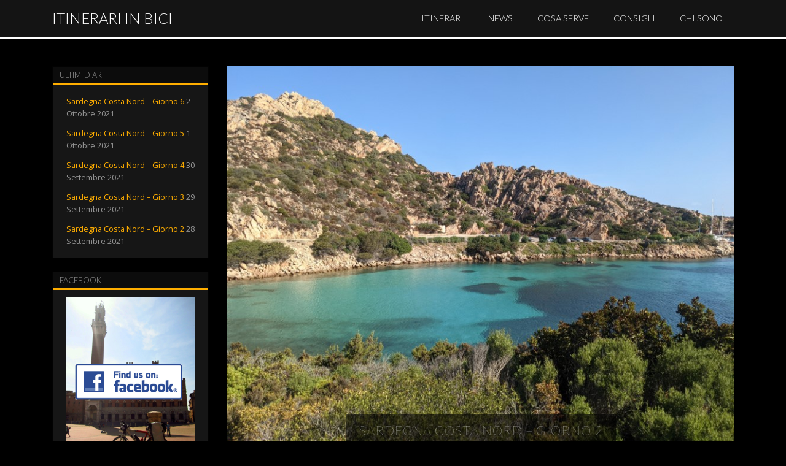

--- FILE ---
content_type: text/html; charset=UTF-8
request_url: https://itinerariinbici.it/sardegna-costa-nord-giorno-2/
body_size: 56301
content:

<meta name="description" content="Siccome il nostro piano prevede di rimanere a Palau due notti, lasciamo l'albergo con le bici scariche e ci dirigiamo verso il porto di Palau, dove fa..." />
<!DOCTYPE html>
<!--[if IE 7]>
<html class="ie ie7" lang="it-IT">
<![endif]-->
<!--[if IE 8]>
<html class="ie ie8" lang="it-IT">
<![endif]-->
<!--[if !(IE 7) | !(IE 8) ]><!-->
<html lang="it-IT">
<!--<![endif]-->
<head>
  
<link rel="icon" href="https://www.davidegenini.esy.es/favicon.ico" type="image/x-icon" />
<link rel="shortcut icon" href="https://www.davidegenini.esy.es/favicon.ico" type="image/x-icon" />
	<meta charset="UTF-8">
	<meta name="viewport" content="width=device-width">
    <title>Sardegna Costa Nord - Giorno 2 | Itinerari in bici</title>
	<link rel="profile" href="https://gmpg.org/xfn/11">
	<link rel="pingback" href="https://itinerariinbici.it/xmlrpc.php">
	<link type="text/plain" rel="author" href="https://itinerariinbici.it/wp-content/themes/no-nonsense/humans.txt" />
	<!--[if lt IE 9]>
	<script src="https://itinerariinbici.it/wp-content/themes/no-nonsense/js/html5.js"></script>
	<![endif]-->
  <meta name="msvalidate.01" content="83D3DC31731447C4778BB377B2FE1163" />
	
	  
	<!-- This site is optimized with the Yoast SEO plugin v15.5 - https://yoast.com/wordpress/plugins/seo/ -->
	<meta name="robots" content="index, follow, max-snippet:-1, max-image-preview:large, max-video-preview:-1" />
	<link rel="canonical" href="https://itinerariinbici.it/sardegna-costa-nord-giorno-2/" />
	<meta property="og:locale" content="it_IT" />
	<meta property="og:type" content="article" />
	<meta property="og:title" content="Sardegna Costa Nord - Giorno 2 | Itinerari in bici" />
	<meta property="og:description" content="Siccome il nostro piano prevede di rimanere a Palau due notti, lasciamo l&#8217;albergo con le bici scariche e ci dirigiamo verso il porto di Palau, dove facciamo i biglietti per il traghetto verso l&#8217;isola de La Maddalena. Esistono un paio di compagnie, ma noi ci affidiamo alla Delcomar che risulta la più economica ed in [&hellip;]" />
	<meta property="og:url" content="https://itinerariinbici.it/sardegna-costa-nord-giorno-2/" />
	<meta property="og:site_name" content="Itinerari in bici" />
	<meta property="article:published_time" content="2021-09-28T12:46:15+00:00" />
	<meta property="article:modified_time" content="2022-05-09T17:05:07+00:00" />
	<meta property="og:image" content="https://itinerariinbici.it/wp-content/uploads/2022/01/maddalena-caletta.jpg" />
	<meta property="og:image:width" content="853" />
	<meta property="og:image:height" content="640" />
	<meta name="twitter:card" content="summary" />
	<meta name="twitter:label1" content="Scritto da">
	<meta name="twitter:data1" content="davide">
	<meta name="twitter:label2" content="Tempo di lettura stimato">
	<meta name="twitter:data2" content="2 minuti">
	<script type="application/ld+json" class="yoast-schema-graph">{"@context":"https://schema.org","@graph":[{"@type":"WebSite","@id":"https://itinerariinbici.it/#website","url":"https://itinerariinbici.it/","name":"Itinerari in bici","description":"Cicloturismo per tutti i gusti","publisher":{"@id":"https://itinerariinbici.it/#/schema/person/fefe80bb5df17f8ce72974f9a3bce98b"},"potentialAction":[{"@type":"SearchAction","target":"https://itinerariinbici.it/?s={search_term_string}","query-input":"required name=search_term_string"}],"inLanguage":"it-IT"},{"@type":"ImageObject","@id":"https://itinerariinbici.it/sardegna-costa-nord-giorno-2/#primaryimage","inLanguage":"it-IT","url":"https://itinerariinbici.it/wp-content/uploads/2022/01/maddalena-caletta.jpg","width":853,"height":640},{"@type":"WebPage","@id":"https://itinerariinbici.it/sardegna-costa-nord-giorno-2/#webpage","url":"https://itinerariinbici.it/sardegna-costa-nord-giorno-2/","name":"Sardegna Costa Nord - Giorno 2 | Itinerari in bici","isPartOf":{"@id":"https://itinerariinbici.it/#website"},"primaryImageOfPage":{"@id":"https://itinerariinbici.it/sardegna-costa-nord-giorno-2/#primaryimage"},"datePublished":"2021-09-28T12:46:15+00:00","dateModified":"2022-05-09T17:05:07+00:00","inLanguage":"it-IT","potentialAction":[{"@type":"ReadAction","target":["https://itinerariinbici.it/sardegna-costa-nord-giorno-2/"]}]},{"@type":"Article","@id":"https://itinerariinbici.it/sardegna-costa-nord-giorno-2/#article","isPartOf":{"@id":"https://itinerariinbici.it/sardegna-costa-nord-giorno-2/#webpage"},"author":{"@id":"https://itinerariinbici.it/#/schema/person/fefe80bb5df17f8ce72974f9a3bce98b"},"headline":"Sardegna Costa Nord &#8211; Giorno 2","datePublished":"2021-09-28T12:46:15+00:00","dateModified":"2022-05-09T17:05:07+00:00","mainEntityOfPage":{"@id":"https://itinerariinbici.it/sardegna-costa-nord-giorno-2/#webpage"},"publisher":{"@id":"https://itinerariinbici.it/#/schema/person/fefe80bb5df17f8ce72974f9a3bce98b"},"image":{"@id":"https://itinerariinbici.it/sardegna-costa-nord-giorno-2/#primaryimage"},"keywords":"Maddalena,mare,Sardegna,Spillo,Use","articleSection":"Sardegna Nord","inLanguage":"it-IT"},{"@type":["Person","Organization"],"@id":"https://itinerariinbici.it/#/schema/person/fefe80bb5df17f8ce72974f9a3bce98b","name":"davide","logo":{"@id":"https://itinerariinbici.it/#personlogo"}}]}</script>
	<!-- / Yoast SEO plugin. -->


<link rel='dns-prefetch' href='//fonts.googleapis.com' />
<link rel='dns-prefetch' href='//s.w.org' />
<link rel="alternate" type="application/rss+xml" title="Itinerari in bici &raquo; Feed" href="https://itinerariinbici.it/feed/" />
<link rel="alternate" type="application/rss+xml" title="Itinerari in bici &raquo; Feed dei commenti" href="https://itinerariinbici.it/comments/feed/" />
		<script type="text/javascript">
			window._wpemojiSettings = {"baseUrl":"https:\/\/s.w.org\/images\/core\/emoji\/13.0.0\/72x72\/","ext":".png","svgUrl":"https:\/\/s.w.org\/images\/core\/emoji\/13.0.0\/svg\/","svgExt":".svg","source":{"concatemoji":"https:\/\/itinerariinbici.it\/wp-includes\/js\/wp-emoji-release.min.js?ver=5.5.17"}};
			!function(e,a,t){var n,r,o,i=a.createElement("canvas"),p=i.getContext&&i.getContext("2d");function s(e,t){var a=String.fromCharCode;p.clearRect(0,0,i.width,i.height),p.fillText(a.apply(this,e),0,0);e=i.toDataURL();return p.clearRect(0,0,i.width,i.height),p.fillText(a.apply(this,t),0,0),e===i.toDataURL()}function c(e){var t=a.createElement("script");t.src=e,t.defer=t.type="text/javascript",a.getElementsByTagName("head")[0].appendChild(t)}for(o=Array("flag","emoji"),t.supports={everything:!0,everythingExceptFlag:!0},r=0;r<o.length;r++)t.supports[o[r]]=function(e){if(!p||!p.fillText)return!1;switch(p.textBaseline="top",p.font="600 32px Arial",e){case"flag":return s([127987,65039,8205,9895,65039],[127987,65039,8203,9895,65039])?!1:!s([55356,56826,55356,56819],[55356,56826,8203,55356,56819])&&!s([55356,57332,56128,56423,56128,56418,56128,56421,56128,56430,56128,56423,56128,56447],[55356,57332,8203,56128,56423,8203,56128,56418,8203,56128,56421,8203,56128,56430,8203,56128,56423,8203,56128,56447]);case"emoji":return!s([55357,56424,8205,55356,57212],[55357,56424,8203,55356,57212])}return!1}(o[r]),t.supports.everything=t.supports.everything&&t.supports[o[r]],"flag"!==o[r]&&(t.supports.everythingExceptFlag=t.supports.everythingExceptFlag&&t.supports[o[r]]);t.supports.everythingExceptFlag=t.supports.everythingExceptFlag&&!t.supports.flag,t.DOMReady=!1,t.readyCallback=function(){t.DOMReady=!0},t.supports.everything||(n=function(){t.readyCallback()},a.addEventListener?(a.addEventListener("DOMContentLoaded",n,!1),e.addEventListener("load",n,!1)):(e.attachEvent("onload",n),a.attachEvent("onreadystatechange",function(){"complete"===a.readyState&&t.readyCallback()})),(n=t.source||{}).concatemoji?c(n.concatemoji):n.wpemoji&&n.twemoji&&(c(n.twemoji),c(n.wpemoji)))}(window,document,window._wpemojiSettings);
		</script>
		<style type="text/css">
img.wp-smiley,
img.emoji {
	display: inline !important;
	border: none !important;
	box-shadow: none !important;
	height: 1em !important;
	width: 1em !important;
	margin: 0 .07em !important;
	vertical-align: -0.1em !important;
	background: none !important;
	padding: 0 !important;
}
</style>
	<link rel='stylesheet' id='litespeed-cache-dummy-css'  href='https://itinerariinbici.it/wp-content/plugins/litespeed-cache/assets/css/litespeed-dummy.css?ver=5.5.17' type='text/css' media='all' />
<link rel='stylesheet' id='bs_bootstrap-css'  href='https://itinerariinbici.it/wp-content/plugins/bootstrap-shortcodes/css/bootstrap.css?ver=5.5.17' type='text/css' media='all' />
<link rel='stylesheet' id='bs_shortcodes-css'  href='https://itinerariinbici.it/wp-content/plugins/bootstrap-shortcodes/css/shortcodes.css?ver=5.5.17' type='text/css' media='all' />
<link rel='stylesheet' id='pt-cv-public-style-css'  href='https://itinerariinbici.it/wp-content/plugins/content-views-query-and-display-post-page/public/assets/css/cv.css?ver=2.4.0.7' type='text/css' media='all' />
<link rel='stylesheet' id='pt-cv-public-pro-style-css'  href='https://itinerariinbici.it/wp-content/plugins/pt-content-views-pro/public/assets/css/cvpro.min.css?ver=5.8.4' type='text/css' media='all' />
<link rel='stylesheet' id='wp-block-library-css'  href='https://itinerariinbici.it/wp-includes/css/dist/block-library/style.min.css?ver=5.5.17' type='text/css' media='all' />
<link rel='stylesheet' id='output-style-css'  href='https://itinerariinbici.it/wp-content/plugins/wp-gpx-maps/css/wp-gpx-maps-output.css?ver=1.0.0' type='text/css' media='all' />
<link rel='stylesheet' id='leaflet-css'  href='https://itinerariinbici.it/wp-content/plugins/wp-gpx-maps/ThirdParties/Leaflet_1.5.1/leaflet.css?ver=1.5.1' type='text/css' media='all' />
<link rel='stylesheet' id='leaflet.markercluster-css'  href='https://itinerariinbici.it/wp-content/plugins/wp-gpx-maps/ThirdParties/Leaflet.markercluster-1.4.1/MarkerCluster.css?ver=1.4.1,' type='text/css' media='all' />
<link rel='stylesheet' id='leaflet.Photo-css'  href='https://itinerariinbici.it/wp-content/plugins/wp-gpx-maps/ThirdParties/Leaflet.Photo/Leaflet.Photo.css?ver=5.5.17' type='text/css' media='all' />
<link rel='stylesheet' id='leaflet.fullscreen-css'  href='https://itinerariinbici.it/wp-content/plugins/wp-gpx-maps/ThirdParties/leaflet.fullscreen-1.4.5/Control.FullScreen.css?ver=1.5.1' type='text/css' media='all' />
<link rel='stylesheet' id='wp-lightbox-2.min.css-css'  href='https://itinerariinbici.it/wp-content/plugins/wp-lightbox-2/styles/lightbox.min.css?ver=1.3.4' type='text/css' media='all' />
<link rel='stylesheet' id='no-nonsense-css'  href='https://itinerariinbici.it/wp-content/themes/no-nonsense/style.css?ver=5.5.17' type='text/css' media='all' />
<link rel='stylesheet' id='nn_fonts-css'  href='//fonts.googleapis.com/css?family=Lato%3A100%2C300%2C700%7COpen+Sans%3A400%2C600%2C300&#038;ver=5.5.17' type='text/css' media='all' />
<link rel='stylesheet' id='wps-visitor-style-css'  href='https://itinerariinbici.it/wp-content/plugins/wps-visitor-counter/styles/css/default.css?ver=2' type='text/css' media='all' />
<script type='text/javascript' src='https://itinerariinbici.it/wp-includes/js/jquery/jquery.js?ver=1.12.4-wp' id='jquery-core-js'></script>
<script type='text/javascript' src='https://itinerariinbici.it/wp-content/plugins/bootstrap-shortcodes/js/bootstrap.js?ver=5.5.17' defer onload='' id='bs_bootstrap-js'></script>
<script type='text/javascript' src='https://itinerariinbici.it/wp-content/plugins/bootstrap-shortcodes/js/init.js?ver=5.5.17' defer onload='' id='bs_init-js'></script>
<script type='text/javascript' src='https://itinerariinbici.it/wp-content/plugins/wp-gpx-maps/ThirdParties/Leaflet_1.5.1/leaflet.js?ver=1.5.1' defer onload='' id='leaflet-js'></script>
<script type='text/javascript' src='https://itinerariinbici.it/wp-content/plugins/wp-gpx-maps/ThirdParties/Leaflet.markercluster-1.4.1/leaflet.markercluster.js?ver=1.4.1' defer onload='' id='leaflet.markercluster-js'></script>
<script type='text/javascript' src='https://itinerariinbici.it/wp-content/plugins/wp-gpx-maps/ThirdParties/Leaflet.Photo/Leaflet.Photo.js?ver=5.5.17' defer onload='' id='leaflet.Photo-js'></script>
<script type='text/javascript' src='https://itinerariinbici.it/wp-content/plugins/wp-gpx-maps/ThirdParties/leaflet.fullscreen-1.4.5/Control.FullScreen.js?ver=1.4.5' defer onload='' id='leaflet.fullscreen-js'></script>
<script type='text/javascript' src='https://itinerariinbici.it/wp-content/plugins/wp-gpx-maps/js/Chart.min.js?ver=2.8.0' defer onload='' id='chartjs-js'></script>
<script type='text/javascript' src='https://itinerariinbici.it/wp-content/plugins/wp-gpx-maps/js/WP-GPX-Maps.js?ver=1.6.02' defer onload='' id='wp-gpx-maps-js'></script>
<script type='text/javascript' src='https://itinerariinbici.it/wp-content/themes/no-nonsense/js/footer-scripts.min.js?ver=5.5.17' defer onload='' id='no-nonsense-js'></script>
<script type='text/javascript' id='wps-js-extra'>
/* <![CDATA[ */
var wpspagevisit = {"ajaxurl":"https:\/\/itinerariinbici.it\/wp-admin\/admin-ajax.php","ajax_nonce":"79930c5102"};
/* ]]> */
</script>
<script type='text/javascript' src='https://itinerariinbici.it/wp-content/plugins/wps-visitor-counter/styles/js/custom.js?ver=1' defer onload='' id='wps-js'></script>
<link rel="https://api.w.org/" href="https://itinerariinbici.it/wp-json/" /><link rel="alternate" type="application/json" href="https://itinerariinbici.it/wp-json/wp/v2/posts/2676" /><link rel="EditURI" type="application/rsd+xml" title="RSD" href="https://itinerariinbici.it/xmlrpc.php?rsd" />
<link rel="wlwmanifest" type="application/wlwmanifest+xml" href="https://itinerariinbici.it/wp-includes/wlwmanifest.xml" /> 
<meta name="generator" content="WordPress 5.5.17" />
<link rel='shortlink' href='https://itinerariinbici.it/?p=2676' />
<link rel="alternate" type="application/json+oembed" href="https://itinerariinbici.it/wp-json/oembed/1.0/embed?url=https%3A%2F%2Fitinerariinbici.it%2Fsardegna-costa-nord-giorno-2%2F" />
<link rel="alternate" type="text/xml+oembed" href="https://itinerariinbici.it/wp-json/oembed/1.0/embed?url=https%3A%2F%2Fitinerariinbici.it%2Fsardegna-costa-nord-giorno-2%2F&#038;format=xml" />
<link rel="apple-touch-icon" sizes="180x180" href="/wp-content/uploads/fbrfg/apple-touch-icon.png?v=allONkXm0L">
<link rel="icon" type="image/png" href="/wp-content/uploads/fbrfg/favicon-32x32.png?v=allONkXm0L" sizes="32x32">
<link rel="icon" type="image/png" href="/wp-content/uploads/fbrfg/favicon-16x16.png?v=allONkXm0L" sizes="16x16">
<link rel="manifest" href="/wp-content/uploads/fbrfg/manifest.json?v=allONkXm0L">
<link rel="mask-icon" href="/wp-content/uploads/fbrfg/safari-pinned-tab.svg?v=allONkXm0L" color="#5bbad5">
<link rel="shortcut icon" href="/wp-content/uploads/fbrfg/favicon.ico?v=allONkXm0L">
<meta name="msapplication-config" content="/wp-content/uploads/fbrfg/browserconfig.xml?v=allONkXm0L">
<meta name="theme-color" content="#ffffff">	<!--Customizer CSS-->
	<style type="text/css">
								
				

		.box, .widget, .widget > ul li ul li, .widget_search form input[type="text"], .widget_categories .customSelect, .widget_archive .customSelect, .pagination .page-numbers { background:#161616; }
		.box .box-content{ border-color:  rgba( 7,7,7,1)  }
		input[type="text"], .box footer, input[type="password"], input[type="date"], input[type="datetime"], input[type="datetime-local"], input[type="month"], input[type="week"], input[type="email"], input[type="number"], input[type="search"], input[type="tel"], input[type="time"], input[type="url"], textarea, .customSelect, .widget h3, .widget_calendar #prev, .widget_calendar #next, .widget_calendar tfood .pad, .pagination .page-numbers:hover{ background:  rgba( 12,12,12,1)  }


		input[type="text"], input[type="password"], input[type="date"], input[type="datetime"], input[type="datetime-local"], input[type="month"], input[type="week"], input[type="email"], input[type="number"], input[type="search"], input[type="tel"], input[type="time"], input[type="url"], textarea, .widget, .customSelect{ border-color:  rgba( 2,2,2,1)  }
		.widget_rss ul li{ border-color:  rgba( 12,12,12,1)  }

		input[type="submit"], .button, .pagination .page-numbers.current { background:#ffae00; }		input[type="submit"], .button, .pagination .page-numbers.current { color:#000000; }		.widget h3 { border-color:#ffae00; }
		a, .layout-post-list .meta-time a:hover, #headerLogo h2 a:hover { color:#ffae00; }		*:focus { outline-color:#ffae00; }

		input[type="submit"]:hover, .button:hover{ background:  rgba( 224,153,0,1)  }
			body.custom-background.error404, body.error404 {
			background-image: url("https://itinerariinbici.it/wp-content/themes/no-nonsense/images/defaults/error404.jpg");
			background-repeat:none;
			background-size:cover;
		}
	
	</style>
	<!--/Customizer CSS-->
	<style type="text/css" id="custom-background-css">
body.custom-background { background-color: #000000; }
</style>
				<style type="text/css" id="pt-cv-custom-style-636fbc5r07">.cvp-live-submit {
    display: none !important;
}

.cvp-live-reset {
    display: none !important;
}

/* Live Filter - show filters vertically */
.cvp-live-filter {display: block!important;}</style>
			  <script type="text/javascript">
    window.smartlook||(function(d) {
    var o=smartlook=function(){ o.api.push(arguments)},h=d.getElementsByTagName('head')[0];
    var c=d.createElement('script');o.api=new Array();c.async=true;c.type='text/javascript';
    c.charset='utf-8';c.src='//rec.getsmartlook.com/recorder.js';h.appendChild(c);
    })(document);
    smartlook('init', 'ee5cca0af777363a2faa74243e952985640eda67');
</script>

  <!-- To solve issue with Google Maps API [DGENINI - 20201015] -->
<div id="map"></div>
<script type="text/javascript">
var initMap = function() {var map = new google.maps.Map(document.getElementById('map'), {center:{lat:34.397,lng:150.644},scrollwheel:false,zoom: 2 });}</script>
  <!-- End To solve issue with Google Maps API [DGENINI - 20201015] -->
<!--<script src="https://maps.googleapis.com/maps/api/js?key=AIzaSyDrcPaWKddAep5UfGgUmcqwMKm1sDN4mn4&callback=initMap" async defer></script> --> 
<!--<script src="//load.sumome.com/" data-sumo-site-id="b8581cf48ef82e3071d5ee540abc7e9c90af1052ba9de1427dc4557b688afe84" async="async"></script> 
</head>--> 

<body data-rsssl=1 class="post-template-default single single-post postid-2676 single-format-standard custom-background">
 <!-- Google Tag Manager -->
<!--<noscript><iframe src="//www.googletagmanager.com/ns.html?id=GTM-NH85PW"
height="0" width="0" style="display:none;visibility:hidden"></iframe></noscript>
<script>(function(w,d,s,l,i){w[l]=w[l]||[];w[l].push({'gtm.start':
new Date().getTime(),event:'gtm.js'});var f=d.getElementsByTagName(s)[0],
j=d.createElement(s),dl=l!='dataLayer'?'&l='+l:'';j.async=true;j.src=
'//www.googletagmanager.com/gtm.js?id='+i+dl;f.parentNode.insertBefore(j,f);
})(window,document,'script','dataLayer','GTM-NH85PW');</script> -->
<!-- End Google Tag Manager -->
<div id="fb-root"></div>
<script>(function(d, s, id) {
  var js, fjs = d.getElementsByTagName(s)[0];
  if (d.getElementById(id)) return;
  js = d.createElement(s); js.id = id;
  js.src = "//connect.facebook.net/it_IT/sdk.js#xfbml=1&version=v2.6&appId=912448008811352";
  fjs.parentNode.insertBefore(js, fjs);
}(document, 'script', 'facebook-jssdk'));</script>

<div id="page" class="hfeed site">
	<div id='contentContainer'>
	<header id='header'>
		<div id='headerBar'>
			<div class='row'><div class='small-12 columns'>

				<div id='headerLogo'>
					<h2><a href='https://itinerariinbici.it'>Itinerari in bici</a></h2>
				</div>

				<div class='nav-menu' id='headerMenu'>
				<div class="menu-menu-pagine-container"><ul id="menu-menu-pagine" class="menu"><li id="menu-item-295" class="menu-item menu-item-type-post_type menu-item-object-page menu-item-home menu-item-295"><a href="https://itinerariinbici.it/">Itinerari</a></li>
<li id="menu-item-1939" class="menu-item menu-item-type-taxonomy menu-item-object-category menu-item-1939"><a href="https://itinerariinbici.it/category/news/">News</a></li>
<li id="menu-item-297" class="menu-item menu-item-type-post_type menu-item-object-page menu-item-has-children menu-item-297"><a href="https://itinerariinbici.it/cosa-serve/">Cosa Serve</a>
<ul class="sub-menu">
	<li id="menu-item-368" class="menu-item menu-item-type-post_type menu-item-object-page menu-item-368"><a href="https://itinerariinbici.it/cosa-serve/bicicletta/">Bicicletta</a></li>
	<li id="menu-item-369" class="menu-item menu-item-type-post_type menu-item-object-page menu-item-369"><a href="https://itinerariinbici.it/cosa-serve/borse/">Borse</a></li>
	<li id="menu-item-370" class="menu-item menu-item-type-post_type menu-item-object-page menu-item-370"><a href="https://itinerariinbici.it/cosa-serve/portapacchi/">Portapacchi</a></li>
	<li id="menu-item-980" class="menu-item menu-item-type-post_type menu-item-object-page menu-item-980"><a href="https://itinerariinbici.it/cosa-serve/vestiti/">Vestiti</a></li>
	<li id="menu-item-371" class="menu-item menu-item-type-post_type menu-item-object-page menu-item-371"><a href="https://itinerariinbici.it/cosa-serve/accessori-bici/">Accessori bici</a></li>
</ul>
</li>
<li id="menu-item-951" class="menu-item menu-item-type-post_type menu-item-object-page menu-item-has-children menu-item-951"><a href="https://itinerariinbici.it/consigli/">Consigli</a>
<ul class="sub-menu">
	<li id="menu-item-952" class="menu-item menu-item-type-post_type menu-item-object-page menu-item-952"><a href="https://itinerariinbici.it/consigli/organizzazione/">Organizzazione</a></li>
	<li id="menu-item-953" class="menu-item menu-item-type-post_type menu-item-object-page menu-item-953"><a href="https://itinerariinbici.it/consigli/monitoraggio/">Monitoraggio</a></li>
	<li id="menu-item-965" class="menu-item menu-item-type-post_type menu-item-object-page menu-item-965"><a href="https://itinerariinbici.it/consigli/cosa-portare/">Cosa portare</a></li>
</ul>
</li>
<li id="menu-item-922" class="menu-item menu-item-type-post_type menu-item-object-page menu-item-922"><a href="https://itinerariinbici.it/chi-sono/">Chi sono</a></li>
</ul></div>				</div>

			</div></div>
 		</div>

		
		<div id='headerSeparator'></div>

	</header>
	<script async defer
   src="https://maps.googleapis.com/maps/api/js?key=AIzaSyANNvoppWHNOFLC4GM7ybrkH3ewNOwEVzo&callback=initMap">
</script>
<div class='row'>
	<div class='columns small-12 medium-8 large-9 medium-push-4 large-push-3' id='siteContent'>
		<div class="post-list"><article class="box layout-post-list post-2676 post type-post status-publish format-standard has-post-thumbnail hentry category-sardegna-nord tag-maddalena tag-mare tag-sardegna tag-spillo tag-use">
		<header>
		<div class='item-image-title'>
			<h2>Sardegna Costa Nord &#8211; Giorno 2</h2>
		</div>
		<img width="853" height="640" src="https://itinerariinbici.it/wp-content/uploads/2022/01/maddalena-caletta.jpg" class="attachment-post-thumbnail size-post-thumbnail wp-post-image" alt="" loading="lazy" srcset="https://itinerariinbici.it/wp-content/uploads/2022/01/maddalena-caletta.jpg 853w, https://itinerariinbici.it/wp-content/uploads/2022/01/maddalena-caletta-300x225.jpg 300w, https://itinerariinbici.it/wp-content/uploads/2022/01/maddalena-caletta-768x576.jpg 768w, https://itinerariinbici.it/wp-content/uploads/2022/01/maddalena-caletta-700x525.jpg 700w, https://itinerariinbici.it/wp-content/uploads/2022/01/maddalena-caletta-620x465.jpg 620w, https://itinerariinbici.it/wp-content/uploads/2022/01/maddalena-caletta-400x300.jpg 400w" sizes="(max-width: 853px) 100vw, 853px" />	</header>
	


	<div class='box-content'>

		
		<div class='user-content'>
			<p style="text-align: justify;">Siccome il nostro piano prevede di rimanere a Palau due notti, lasciamo l&#8217;albergo con le bici scariche e ci dirigiamo verso il porto di Palau, dove facciamo i biglietti per il traghetto verso l&#8217;isola de La Maddalena. Esistono un paio di compagnie, ma noi ci affidiamo alla Delcomar che risulta la più economica ed in grado di offrire almeno una corsa all&#8217;ora sul <a href="https://www.delcomar.it/tratte-e-orari/la-maddalena-palau" target="_blank" rel="noopener noreferrer">sito.</a></p>
<p style="text-align: justify;">Con il traghetto delle 8.30 sotto un solo incoraggiante incastonato in un cielo terso, imbarchiamo puntuali noi stessi e le bici verso l&#8217;isola.</p>
<p style="text-align: justify;">Allo sbarco, prendiamo subito la strada tenendoci il mare sulla sinistra, in modo da fare il percorso più lungo in mattinata e goderci il mare più tardi. Seguiamo una traccia che abbiamo scoperto su Komoot, ma che in questa prima parte coincide con la strada principale che esce dal piccolo porto.</p>
<p style="text-align: justify;">Dopo 2 km, le abitazioni spariscono e ci ritroviamo da soli in mezzo ad un paesaggio unico, dove arbusti e rocce lottano per l&#8217;occupazione dello spazio creando un contrasto di colori fantastico. Spingiamo le bici leggere lungo la prima salita rivolgendo lo sguardo a 360 gradi per ammirare ogni angolo di questo paradiso. E quando la salita finisce, siamo a mezza costa, con la vista che spazia sul porto sotto di noi, le isole dell&#8217;arcipelago e ed il resto della Sardegna sullo sfondo. Spettacolo.</p>
<p style="text-align: justify;">Quasi a 10 chilometri dal porto, prendiamo una svolta a sinistra che ci permette di avventurarci fino alla spiaggia del cardellino, e quindi di ritornare verso il centro dell&#8217;isola fino al ponte che conduce a Caprera. Siamo a 20 km e da neanche due ore sull&#8217;isola. Decidiamo quindi di proseguire ancora sui pedali, prendendo una strada sterrata in direzione di Cala Garibaldi, e poi del museo omonimo. Siamo costretti a fermarci spesso: sono troppi gli scorci da cartolina che dobbiamo immortalare ad ogni svolta.</p>
<p style="text-align: justify;">Quando lo sterrato termina dopo una salita piuttosto impegnativa (circa 100 metri di dislivello), torniamo sull&#8217;asfalto, e ritroviamo l&#8217;ombra di un breve tratto boscoso che ci accompagna verso la strada per la parte sud di Caprera. Qui, rientriamo nuovamente su un percorso sterrato che costeggia il mare e ci conduce verso la <a href="https://www.sardegnaturismo.it/it/esplora/spiaggia-del-relitto" target="_blank" rel="noopener noreferrer">spiaggia del relitto</a>.</p>
<p style="text-align: justify;">Spillo, in avanscoperta per la valutazione della spiaggia, ci riporta un &#8220;uhm bella&#8221;: lo prendiamo per buono, leghiamo le bici alla staccionata che conduce alla spiaggia e andiamo anche noi. La spiaggia ed il mare soprattutto sono meravigliosi: siamo davanti ad una piscina naturale (ancora oggi ci domandiamo cosa abbia visto Spillo di meglio) in cui non esitiamo a tuffarci.</p>
<p style="text-align: justify;">Spesa qualche ora in spiaggia, dove un chioschetto ci permette anche di pranzare, rientriamo come tanti altri ciclisti verso il porto. In un&#8217;ora circa siamo di nuovo davanti all&#8217;imbarcadero, prendiamo un gelato alla gelateria che si trova nella piazza lì davanti, e ci imbarchiamo sul traghetto delle 18.30 che in meno di mezz&#8217;ora ci riporta a Palau.</p>
<p style="text-align: justify;"><div id="metaslider-id-2678" style="max-width: 700px; margin: 0 auto;" class="ml-slider-3-27-13 metaslider metaslider-flex metaslider-2678 ml-slider">
    <div id="metaslider_container_2678">
        <div id="metaslider_2678" class="flexslider">
            <ul aria-live="polite" class="slides">
                <li style="display: block; width: 100%;" class="slide-2688 ms-image"><img src="https://itinerariinbici.it/wp-content/uploads/2022/01/maddalena-use-sterrato-640x480.jpg" height="525" width="700" alt="" class="slider-2678 slide-2688" title="maddalena-use-sterrato" /></li>
                <li style="display: none; width: 100%;" class="slide-2689 ms-image"><img src="https://itinerariinbici.it/wp-content/uploads/2022/01/maddalena-bici-700x525.jpg" height="525" width="700" alt="" class="slider-2678 slide-2689" title="maddalena-bici" /></li>
                <li style="display: none; width: 100%;" class="slide-2690 ms-image"><img src="https://itinerariinbici.it/wp-content/uploads/2022/01/maddalena-caletta-700x525.jpg" height="525" width="700" alt="" class="slider-2678 slide-2690" title="maddalena-caletta" /></li>
                <li style="display: none; width: 100%;" class="slide-2691 ms-image"><img src="https://itinerariinbici.it/wp-content/uploads/2022/01/maddalena-rientro-tramonto-700x525.jpg" height="525" width="700" alt="" class="slider-2678 slide-2691" title="maddalena-rientro-tramonto" /></li>
                <li style="display: none; width: 100%;" class="slide-2692 ms-image"><img src="https://itinerariinbici.it/wp-content/uploads/2022/01/maddalena-scorcio-700x525.jpg" height="525" width="700" alt="" class="slider-2678 slide-2692" title="maddalena-scorcio" /></li>
                <li style="display: none; width: 100%;" class="slide-2693 ms-image"><img src="https://itinerariinbici.it/wp-content/uploads/2022/01/maddalena-selfie-640x480.jpg" height="525" width="700" alt="" class="slider-2678 slide-2693" title="maddalena-selfie" /></li>
                <li style="display: none; width: 100%;" class="slide-2694 ms-image"><img src="https://itinerariinbici.it/wp-content/uploads/2022/01/maddalena-spiaggia-relitto-700x525.jpg" height="525" width="700" alt="" class="slider-2678 slide-2694" title="maddalena-spiaggia-relitto" /></li>
                <li style="display: none; width: 100%;" class="slide-2695 ms-image"><img src="https://itinerariinbici.it/wp-content/uploads/2022/01/maddalena-spillo-sterrato-640x480.jpg" height="525" width="700" alt="" class="slider-2678 slide-2695" title="maddalena-spillo-sterrato" /></li>
                <li style="display: none; width: 100%;" class="slide-2696 ms-image"><img src="https://itinerariinbici.it/wp-content/uploads/2022/01/maddalena-spillo-use-640x480.jpg" height="525" width="700" alt="" class="slider-2678 slide-2696" title="maddalena-spillo-use" /></li>
            </ul>
        </div>
        
    </div>
</div></p>
<fieldset class="riepilogo">
<legend class="legend-riepilogo">Riepilogo</legend>
<div class="row">
<div class="col-sm-4">
<p><b class="riepilogo-dettaglio">Partenza: </b>Maddalena</p>
<p><b class="riepilogo-dettaglio">Arrivo:</b>Maddalena</p>
<p><b class="riepilogo-dettaglio">Distanza: </b>45 km</p>
<p></p></div><div class="col-sm-4">
<p><b class="riepilogo-dettaglio">Altitudine Min:</b> 0 mslm</p>
<p><b class="riepilogo-dettaglio">Altitudine Max:</b> 140 mslm</p>
<p><b class="riepilogo-dettaglio">Difficolta&#8217;:</b><span style="color: gold;"> ☆☆</span>☆☆☆</p>
<p></p></div>
<div class="col-sm-4">
<p><b class="riepilogo-dettaglio">Terreno: :</b> Asfalto/Sterrato</p>
<p><b class="riepilogo-dettaglio">Bellezza: </b><span style="color: gold;">☆☆☆☆☆</span></p>
<p><b class="riepilogo-dettaglio">Fontane/Negozi:</b><span style="color: gold;"> ☆</span>☆☆☆☆</p>
<p></p></div>
<p></p></div></fieldset>
<p style="text-align: justify;">
		<div id="wpgpxmaps_2676_3354412" class="wpgpxmaps">
			<div id="map_2676_3354412_cont" style="width:100%; height:450px;position:relative" >
				<div id="map_2676_3354412" style="width:100%; height:450px"></div>
				<div id="wpgpxmaps_2676_3354412_osm_footer" class="wpgpxmaps_osm_footer" style="display:none;"><span> &copy; <a href="http://www.openstreetmap.org/copyright">OpenStreetMap</a> contributors</span></div>
			</div>
			<canvas id="myChart_2676_3354412" class="plot" style="width:100%; height:200px"></canvas>
			<div id="ngimages_2676_3354412" class="ngimages" style="display:none"></div>
			<div id="report_2676_3354412" class="report"></div>
		</div>
		
		<script type="text/javascript">

			jQuery(document).ready(function() {

				jQuery( "#wpgpxmaps_2676_3354412" ).wpgpxmaps( {
					targetId           : "2676_3354412",
					mapType            : "HYBRID",
					mapData            : [[41.2120100,9.4064270],[41.2119620,9.4063270],[41.2119080,9.4062080],[41.2118620,9.4060780],[41.2117980,9.4059650],[41.2117500,9.4058450],[41.2116950,9.4057330],[41.2116480,9.4056070],[41.2116030,9.4054620],[41.2116230,9.4053120],[41.2117030,9.4052400],[41.2117880,9.4052000],[41.2118950,9.4051600],[41.2119920,9.4051550],[41.2120830,9.4051630],[41.2121750,9.4051300],[41.2122570,9.4050330],[41.2123070,9.4049330],[41.2123750,9.4048030],[41.2124350,9.4047120],[41.2125020,9.4046230],[41.2125780,9.4045020],[41.2126470,9.4044170],[41.2127230,9.4043420],[41.2127950,9.4042650],[41.2128570,9.4041600],[41.2129150,9.4040580],[41.2129800,9.4039670],[41.2130350,9.4038720],[41.2130920,9.4037730],[41.2131770,9.4036750],[41.2132430,9.4035850],[41.2132300,9.4034520],[41.2132270,9.4033220],[41.2131820,9.4032080],[41.2131100,9.4031220],[41.2130150,9.4030870],[41.2129420,9.4030080],[41.2129430,9.4028880],[41.2129250,9.4027730],[41.2128420,9.4027320],[41.2127780,9.4026550],[41.2127680,9.4025220],[41.2126830,9.4024400],[41.2126020,9.4023600],[41.2125520,9.4022630],[41.2125320,9.4021330],[41.2125070,9.4020030],[41.2124780,9.4018670],[41.2124530,9.4017350],[41.2124370,9.4015930],[41.2124250,9.4014470],[41.2124330,9.4013170],[41.2124570,9.4011920],[41.2124420,9.4010470],[41.2123780,9.4009130],[41.2123150,9.4008080],[41.2122500,9.4007100],[41.2121870,9.4006080],[41.2121130,9.4005200],[41.2120350,9.4004380],[41.2119580,9.4003480],[41.2118780,9.4002550],[41.2117900,9.4001800],[41.2117070,9.4000920],[41.2116200,9.4000080],[41.2115270,9.3999250],[41.2114380,9.3998380],[41.2113480,9.3997600],[41.2112600,9.3996730],[41.2111670,9.3995820],[41.2110670,9.3994850],[41.2109630,9.3993870],[41.2108900,9.3993150],[41.2108150,9.3992380],[41.2107370,9.3991550],[41.2106580,9.3990720],[41.2105750,9.3989850],[41.2104900,9.3989000],[41.2104070,9.3988150],[41.2103300,9.3987280],[41.2102980,9.3985820],[41.2104000,9.3984730],[41.2105050,9.3984300],[41.2106200,9.3983850],[41.2107330,9.3983370],[41.2108280,9.3982630],[41.2108820,9.3981480],[41.2108900,9.3980250],[41.2108780,9.3979030],[41.2108580,9.3977300],[41.2108380,9.3975670],[41.2108150,9.3974030],[41.2107870,9.3972420],[41.2107680,9.3970830],[41.2107420,9.3969220],[41.2107200,9.3967580],[41.2107020,9.3966000],[41.2106820,9.3964400],[41.2106650,9.3962780],[41.2106500,9.3961280],[41.2106550,9.3959730],[41.2106700,9.3958080],[41.2106870,9.3956450],[41.2107030,9.3954780],[41.2107230,9.3953130],[41.2107400,9.3951500],[41.2107600,9.3949820],[41.2107820,9.3948120],[41.2108120,9.3946400],[41.2108500,9.3944770],[41.2108950,9.3943200],[41.2109330,9.3941680],[41.2109770,9.3940250],[41.2110130,9.3938850],[41.2110520,9.3937500],[41.2110920,9.3936120],[41.2111280,9.3934800],[41.2111670,9.3933520],[41.2112000,9.3932200],[41.2112350,9.3930800],[41.2112770,9.3929300],[41.2113250,9.3927780],[41.2113730,9.3926170],[41.2114180,9.3924570],[41.2114600,9.3923030],[41.2114970,9.3921550],[41.2115150,9.3920030],[41.2115130,9.3918570],[41.2115030,9.3917070],[41.2114870,9.3915570],[41.2114700,9.3914070],[41.2114580,9.3912620],[41.2114450,9.3911200],[41.2114280,9.3909900],[41.2114170,9.3908670],[41.2113980,9.3907250],[41.2114000,9.3905870],[41.2114070,9.3904470],[41.2114250,9.3903130],[41.2114550,9.3901880],[41.2114930,9.3900600],[41.2115200,9.3899380],[41.2115420,9.3898130],[41.2115630,9.3896920],[41.2115700,9.3895530],[41.2115530,9.3894350],[41.2115900,9.3894630],[41.2116800,9.3893900],[41.2117570,9.3893120],[41.2118670,9.3893130],[41.2119700,9.3893470],[41.2120770,9.3893520],[41.2121830,9.3893450],[41.2122730,9.3893300],[41.2123780,9.3893200],[41.2124820,9.3892930],[41.2125720,9.3892700],[41.2126580,9.3892380],[41.2127400,9.3891700],[41.2128300,9.3891100],[41.2129200,9.3890700],[41.2130180,9.3890520],[41.2131120,9.3890430],[41.2132180,9.3890370],[41.2133150,9.3890450],[41.2134170,9.3890830],[41.2135030,9.3891230],[41.2135980,9.3891630],[41.2136930,9.3891970],[41.2137900,9.3891870],[41.2138700,9.3891070],[41.2138670,9.3889600],[41.2138500,9.3888200],[41.2139050,9.3887280],[41.2139950,9.3886750],[41.2140670,9.3885880],[41.2141200,9.3884780],[41.2141730,9.3883830],[41.2141450,9.3882500],[41.2141000,9.3881270],[41.2140420,9.3879600],[41.2139970,9.3878250],[41.2139430,9.3876720],[41.2138950,9.3875070],[41.2138570,9.3873220],[41.2138270,9.3871230],[41.2138070,9.3869270],[41.2138030,9.3867380],[41.2138170,9.3865770],[41.2138770,9.3864480],[41.2139620,9.3863570],[41.2140470,9.3862850],[41.2141370,9.3862220],[41.2142370,9.3861570],[41.2143430,9.3860900],[41.2144500,9.3860220],[41.2145520,9.3859620],[41.2146520,9.3858980],[41.2147520,9.3858350],[41.2148550,9.3857720],[41.2149500,9.3857100],[41.2150350,9.3856580],[41.2151220,9.3856070],[41.2152070,9.3855480],[41.2153200,9.3854800],[41.2154330,9.3854130],[41.2155500,9.3853430],[41.2156630,9.3852620],[41.2157620,9.3851600],[41.2158320,9.3850180],[41.2158900,9.3848600],[41.2159300,9.3847070],[41.2159580,9.3845680],[41.2159830,9.3844480],[41.2160030,9.3843120],[41.2160270,9.3841770],[41.2160650,9.3840570],[41.2161250,9.3839370],[41.2161520,9.3838120],[41.2161900,9.3836800],[41.2162230,9.3835680],[41.2162650,9.3834370],[41.2162980,9.3833120],[41.2163350,9.3831820],[41.2163700,9.3830450],[41.2164030,9.3829280],[41.2164280,9.3828120],[41.2164550,9.3826880],[41.2164800,9.3825600],[41.2165020,9.3824280],[41.2165100,9.3823000],[41.2164900,9.3821680],[41.2164680,9.3820430],[41.2164380,9.3819280],[41.2163920,9.3817930],[41.2163570,9.3816730],[41.2163180,9.3815520],[41.2163020,9.3814350],[41.2163230,9.3813150],[41.2163800,9.3812120],[41.2164630,9.3811470],[41.2165580,9.3811120],[41.2166530,9.3810820],[41.2167500,9.3810550],[41.2168430,9.3810250],[41.2169420,9.3810180],[41.2170380,9.3810320],[41.2171330,9.3810670],[41.2172200,9.3811050],[41.2173150,9.3811470],[41.2174070,9.3811780],[41.2175000,9.3812200],[41.2175950,9.3812580],[41.2176920,9.3812930],[41.2177930,9.3813150],[41.2179000,9.3813200],[41.2180070,9.3813180],[41.2181130,9.3813200],[41.2182220,9.3813180],[41.2183120,9.3813180],[41.2184030,9.3813180],[41.2185130,9.3813120],[41.2186220,9.3813080],[41.2187270,9.3813100],[41.2188380,9.3813050],[41.2189470,9.3813050],[41.2190570,9.3813020],[41.2191470,9.3812980],[41.2192570,9.3812920],[41.2193650,9.3812900],[41.2194550,9.3812900],[41.2195650,9.3812880],[41.2196680,9.3812850],[41.2197620,9.3812800],[41.2198570,9.3812750],[41.2199500,9.3812630],[41.2200480,9.3812330],[41.2201320,9.3811850],[41.2202220,9.3811300],[41.2203050,9.3810780],[41.2203880,9.3810330],[41.2204750,9.3810000],[41.2205820,9.3809730],[41.2206900,9.3809630],[41.2207800,9.3809670],[41.2208720,9.3809680],[41.2209630,9.3809720],[41.2210550,9.3809720],[41.2211530,9.3809700],[41.2212630,9.3809700],[41.2213820,9.3809600],[41.2214780,9.3809320],[41.2215870,9.3808850],[41.2216680,9.3808330],[41.2217580,9.3807720],[41.2218570,9.3807170],[41.2219670,9.3806720],[41.2220900,9.3806420],[41.2222220,9.3806200],[41.2223670,9.3806030],[41.2225250,9.3805780],[41.2226930,9.3805570],[41.2228650,9.3805330],[41.2230380,9.3805100],[41.2232080,9.3804880],[41.2233700,9.3804630],[41.2235220,9.3804420],[41.2236670,9.3804250],[41.2238020,9.3804080],[41.2239270,9.3803900],[41.2240430,9.3803720],[41.2241530,9.3803600],[41.2242620,9.3803500],[41.2243650,9.3803370],[41.2244650,9.3803270],[41.2245650,9.3803270],[41.2246630,9.3803380],[41.2247570,9.3803530],[41.2248870,9.3803850],[41.2250120,9.3804420],[41.2251000,9.3804880],[41.2251900,9.3805350],[41.2252780,9.3805850],[41.2253620,9.3806330],[41.2254770,9.3806950],[41.2255800,9.3807500],[41.2256750,9.3807970],[41.2257680,9.3808530],[41.2258570,9.3809020],[41.2259520,9.3809570],[41.2260380,9.3810050],[41.2261280,9.3810550],[41.2262230,9.3811030],[41.2263220,9.3811500],[41.2264070,9.3811980],[41.2264950,9.3812480],[41.2265830,9.3813000],[41.2266680,9.3813450],[41.2267670,9.3813930],[41.2268600,9.3814480],[41.2269500,9.3815070],[41.2270430,9.3815630],[41.2271370,9.3816300],[41.2272280,9.3816880],[41.2273220,9.3817470],[41.2274170,9.3818080],[41.2275120,9.3818670],[41.2276070,9.3819200],[41.2276880,9.3819720],[41.2277830,9.3820330],[41.2278780,9.3820970],[41.2279530,9.3821630],[41.2280300,9.3822320],[41.2281170,9.3823130],[41.2281880,9.3824120],[41.2282320,9.3825200],[41.2282730,9.3826520],[41.2283070,9.3827850],[41.2283630,9.3829020],[41.2284330,9.3830020],[41.2285130,9.3830950],[41.2285800,9.3831750],[41.2286530,9.3832500],[41.2287230,9.3833530],[41.2287680,9.3834700],[41.2287920,9.3836030],[41.2287780,9.3837230],[41.2287320,9.3838480],[41.2286700,9.3839350],[41.2285850,9.3840050],[41.2284950,9.3840420],[41.2283970,9.3840730],[41.2282970,9.3841100],[41.2282050,9.3841530],[41.2281100,9.3841950],[41.2280200,9.3842500],[41.2279330,9.3843170],[41.2278420,9.3843650],[41.2277550,9.3844120],[41.2276650,9.3844320],[41.2275680,9.3844180],[41.2274680,9.3843900],[41.2273730,9.3843370],[41.2272830,9.3842780],[41.2271930,9.3842370],[41.2271000,9.3841930],[41.2270030,9.3841770],[41.2269030,9.3841730],[41.2268030,9.3841870],[41.2267230,9.3842040],[41.2266350,9.3842280],[41.2265440,9.3842520],[41.2264800,9.3843070],[41.2264280,9.3844130],[41.2263820,9.3845230],[41.2263500,9.3846350],[41.2263470,9.3847720],[41.2263650,9.3848950],[41.2263950,9.3850230],[41.2264370,9.3851380],[41.2265120,9.3852270],[41.2265930,9.3852850],[41.2266820,9.3853020],[41.2267750,9.3853050],[41.2268770,9.3852900],[41.2269670,9.3852380],[41.2270600,9.3852120],[41.2270950,9.3852970],[41.2271550,9.3853920],[41.2272430,9.3854600],[41.2273330,9.3855230],[41.2274220,9.3855430],[41.2275250,9.3855550],[41.2276220,9.3855480],[41.2277170,9.3855200],[41.2278120,9.3854880],[41.2279030,9.3854470],[41.2279980,9.3854050],[41.2280880,9.3853580],[41.2281820,9.3853220],[41.2282750,9.3852800],[41.2283750,9.3852500],[41.2284730,9.3852220],[41.2285650,9.3852170],[41.2286730,9.3852120],[41.2287870,9.3852100],[41.2289050,9.3852130],[41.2289980,9.3852100],[41.2290920,9.3852100],[41.2291870,9.3852070],[41.2292820,9.3852050],[41.2293750,9.3851980],[41.2294680,9.3851920],[41.2295580,9.3851950],[41.2296680,9.3852030],[41.2297680,9.3852280],[41.2298570,9.3852720],[41.2299330,9.3853420],[41.2300130,9.3854420],[41.2300670,9.3855600],[41.2301130,9.3856950],[41.2301500,9.3858120],[41.2301820,9.3859450],[41.2302170,9.3860880],[41.2302400,9.3862350],[41.2302570,9.3863850],[41.2302620,9.3865420],[41.2302520,9.3866870],[41.2302380,9.3868180],[41.2302250,9.3869430],[41.2302150,9.3870180],[41.2301420,9.3871070],[41.2300900,9.3872050],[41.2300380,9.3873030],[41.2299720,9.3873900],[41.2299000,9.3874670],[41.2298150,9.3875200],[41.2297120,9.3875550],[41.2296120,9.3875800],[41.2295170,9.3876050],[41.2294150,9.3876280],[41.2293170,9.3876630],[41.2292120,9.3877000],[41.2291230,9.3877280],[41.2290380,9.3877730],[41.2289470,9.3878550],[41.2288750,9.3879620],[41.2288120,9.3880520],[41.2287470,9.3881400],[41.2286670,9.3882220],[41.2285850,9.3882920],[41.2284980,9.3883500],[41.2284050,9.3884080],[41.2283030,9.3884680],[41.2282080,9.3885450],[41.2281350,9.3886330],[41.2280630,9.3887630],[41.2280270,9.3888780],[41.2280050,9.3890200],[41.2279950,9.3891750],[41.2279830,9.3893400],[41.2279670,9.3895030],[41.2279320,9.3896600],[41.2278700,9.3898180],[41.2277780,9.3899670],[41.2276800,9.3901170],[41.2275770,9.3902680],[41.2274780,9.3904220],[41.2273850,9.3905680],[41.2273000,9.3907000],[41.2272220,9.3908180],[41.2271500,9.3909220],[41.2270850,9.3910080],[41.2269780,9.3911050],[41.2268800,9.3911550],[41.2267670,9.3911870],[41.2266720,9.3911850],[41.2265620,9.3911700],[41.2264530,9.3911450],[41.2263570,9.3911250],[41.2262600,9.3911120],[41.2261470,9.3911000],[41.2260570,9.3910830],[41.2259470,9.3910720],[41.2258530,9.3910620],[41.2257520,9.3910620],[41.2256530,9.3910750],[41.2255480,9.3911050],[41.2254420,9.3911520],[41.2253430,9.3912170],[41.2252500,9.3912930],[41.2251530,9.3913750],[41.2250650,9.3914650],[41.2249830,9.3915750],[41.2249020,9.3916930],[41.2248230,9.3918170],[41.2247530,9.3919150],[41.2246780,9.3920130],[41.2245830,9.3921180],[41.2245030,9.3921950],[41.2244180,9.3922780],[41.2243320,9.3923700],[41.2242500,9.3924770],[41.2241820,9.3925950],[41.2241350,9.3927200],[41.2241100,9.3928400],[41.2240870,9.3929950],[41.2240880,9.3931270],[41.2241100,9.3932750],[41.2241420,9.3934070],[41.2241800,9.3935220],[41.2242120,9.3936480],[41.2242330,9.3937700],[41.2242220,9.3939030],[41.2241750,9.3940300],[41.2240980,9.3941230],[41.2239980,9.3941780],[41.2239080,9.3942270],[41.2238130,9.3942700],[41.2237200,9.3943050],[41.2236270,9.3943550],[41.2235320,9.3943970],[41.2234370,9.3944400],[41.2233400,9.3944830],[41.2232450,9.3945300],[41.2231430,9.3945780],[41.2230430,9.3946250],[41.2229450,9.3946680],[41.2228470,9.3947330],[41.2227720,9.3948020],[41.2226970,9.3948930],[41.2226200,9.3950020],[41.2225600,9.3951030],[41.2225070,9.3952330],[41.2224730,9.3953830],[41.2224530,9.3955250],[41.2224450,9.3956440],[41.2224730,9.3957600],[41.2225080,9.3958880],[41.2225480,9.3960050],[41.2226070,9.3961480],[41.2226400,9.3962730],[41.2226820,9.3964150],[41.2227200,9.3965800],[41.2227450,9.3967720],[41.2227530,9.3969870],[41.2227500,9.3972100],[41.2227220,9.3974300],[41.2226520,9.3976330],[41.2225450,9.3977930],[41.2224150,9.3978680],[41.2222800,9.3978750],[41.2221520,9.3978800],[41.2220370,9.3978850],[41.2219250,9.3978900],[41.2218120,9.3978900],[41.2217000,9.3978900],[41.2215900,9.3978930],[41.2214800,9.3978920],[41.2213720,9.3978930],[41.2212650,9.3979130],[41.2211570,9.3979530],[41.2210550,9.3980320],[41.2209470,9.3981230],[41.2208380,9.3982230],[41.2207370,9.3983450],[41.2206420,9.3984870],[41.2205550,9.3986470],[41.2204750,9.3988170],[41.2204150,9.3989930],[41.2203770,9.3991770],[41.2203600,9.3993650],[41.2203670,9.3995500],[41.2203970,9.3997320],[41.2204520,9.3999000],[41.2205250,9.4000520],[41.2206150,9.4001850],[41.2207220,9.4003020],[41.2208420,9.4003920],[41.2209750,9.4004500],[41.2211100,9.4004870],[41.2212430,9.4005120],[41.2213700,9.4005330],[41.2214850,9.4005580],[41.2215820,9.4005850],[41.2216780,9.4006220],[41.2217720,9.4006350],[41.2218750,9.4006120],[41.2219600,9.4005700],[41.2220550,9.4005450],[41.2221450,9.4005480],[41.2222250,9.4006020],[41.2222980,9.4006830],[41.2223720,9.4007700],[41.2224250,9.4008800],[41.2224520,9.4010100],[41.2224700,9.4011480],[41.2224780,9.4012770],[41.2225000,9.4013920],[41.2225350,9.4015120],[41.2225880,9.4016200],[41.2226480,9.4017400],[41.2226950,9.4018620],[41.2227300,9.4019920],[41.2227600,9.4021130],[41.2228120,9.4022430],[41.2228750,9.4023580],[41.2229580,9.4024370],[41.2230530,9.4024600],[41.2231520,9.4024370],[41.2232450,9.4023820],[41.2233200,9.4022780],[41.2233770,9.4021770],[41.2234230,9.4020630],[41.2234750,9.4019570],[41.2235400,9.4018380],[41.2236050,9.4017500],[41.2236930,9.4016850],[41.2237970,9.4016370],[41.2239080,9.4016200],[41.2240300,9.4016430],[41.2241600,9.4016650],[41.2242530,9.4016800],[41.2243500,9.4016920],[41.2244500,9.4016920],[41.2245520,9.4016780],[41.2246550,9.4016630],[41.2247580,9.4016570],[41.2248600,9.4016600],[41.2249580,9.4016730],[41.2250500,9.4016970],[41.2251380,9.4017250],[41.2252700,9.4017670],[41.2254020,9.4018080],[41.2255330,9.4018550],[41.2256320,9.4018800],[41.2257370,9.4019080],[41.2258470,9.4019480],[41.2259670,9.4019870],[41.2260930,9.4020250],[41.2262220,9.4020620],[41.2263380,9.4021230],[41.2264270,9.4022320],[41.2264670,9.4023680],[41.2264500,9.4025130],[41.2263950,9.4026420],[41.2263170,9.4027370],[41.2262230,9.4027820],[41.2261330,9.4028180],[41.2260450,9.4028550],[41.2259580,9.4028900],[41.2258680,9.4029280],[41.2257380,9.4029800],[41.2256150,9.4030220],[41.2255080,9.4030720],[41.2254380,9.4031570],[41.2254130,9.4032780],[41.2254420,9.4034050],[41.2255170,9.4034800],[41.2256220,9.4035130],[41.2257180,9.4035430],[41.2258220,9.4035720],[41.2259250,9.4036050],[41.2260250,9.4036530],[41.2261250,9.4037100],[41.2262250,9.4037750],[41.2263150,9.4038400],[41.2264170,9.4038920],[41.2265270,9.4039280],[41.2266380,9.4039580],[41.2267530,9.4039800],[41.2268680,9.4040070],[41.2269620,9.4040250],[41.2270550,9.4040430],[41.2271480,9.4040600],[41.2272400,9.4040780],[41.2273400,9.4041020],[41.2274600,9.4041420],[41.2275550,9.4041770],[41.2276600,9.4042250],[41.2277800,9.4042780],[41.2279080,9.4043380],[41.2280420,9.4044050],[41.2281770,9.4044700],[41.2283130,9.4045300],[41.2284500,9.4045830],[41.2285820,9.4046100],[41.2287130,9.4046230],[41.2288520,9.4046330],[41.2290070,9.4046480],[41.2291730,9.4046730],[41.2293430,9.4047200],[41.2294320,9.4047500],[41.2295330,9.4047720],[41.2296370,9.4047900],[41.2297400,9.4047970],[41.2298450,9.4047980],[41.2299580,9.4047900],[41.2300730,9.4047800],[41.2301820,9.4047830],[41.2302780,9.4048000],[41.2303830,9.4048270],[41.2304880,9.4048680],[41.2305920,9.4049100],[41.2306930,9.4049570],[41.2307950,9.4050000],[41.2309000,9.4050420],[41.2310000,9.4050830],[41.2311500,9.4051680],[41.2312880,9.4052400],[41.2314050,9.4053420],[41.2314900,9.4054780],[41.2315730,9.4056180],[41.2316570,9.4057620],[41.2317370,9.4059050],[41.2318150,9.4060530],[41.2318970,9.4062000],[41.2319820,9.4063420],[41.2320750,9.4064670],[41.2321720,9.4065800],[41.2322630,9.4066870],[41.2323500,9.4067850],[41.2324320,9.4068720],[41.2325070,9.4069530],[41.2326020,9.4070680],[41.2326820,9.4071750],[41.2327650,9.4072870],[41.2328320,9.4074100],[41.2329000,9.4075530],[41.2329520,9.4076520],[41.2330400,9.4077780],[41.2331220,9.4078870],[41.2332030,9.4079850],[41.2333000,9.4080880],[41.2333900,9.4081980],[41.2334630,9.4083220],[41.2335300,9.4084430],[41.2336050,9.4085600],[41.2336870,9.4086170],[41.2337950,9.4086600],[41.2339250,9.4086970],[41.2340620,9.4087450],[41.2342050,9.4088270],[41.2343500,9.4089430],[41.2345020,9.4090930],[41.2345750,9.4091770],[41.2346530,9.4092580],[41.2347230,9.4093500],[41.2347870,9.4094600],[41.2348450,9.4095700],[41.2349020,9.4096730],[41.2349650,9.4097600],[41.2351080,9.4099020],[41.2351930,9.4099670],[41.2352830,9.4100270],[41.2353780,9.4100850],[41.2354680,9.4101480],[41.2355630,9.4102080],[41.2356630,9.4102730],[41.2357580,9.4103450],[41.2358480,9.4104180],[41.2359320,9.4105030],[41.2360080,9.4105930],[41.2360880,9.4106850],[41.2361630,9.4107770],[41.2362420,9.4108600],[41.2363150,9.4109370],[41.2363800,9.4110220],[41.2365120,9.4111580],[41.2366130,9.4112600],[41.2366980,9.4113380],[41.2367870,9.4113250],[41.2368800,9.4112920],[41.2369780,9.4112600],[41.2370720,9.4112280],[41.2371770,9.4111970],[41.2372750,9.4111630],[41.2373720,9.4111380],[41.2374670,9.4111120],[41.2375580,9.4110880],[41.2376520,9.4110530],[41.2377470,9.4110280],[41.2378470,9.4109950],[41.2379470,9.4109570],[41.2380400,9.4109120],[41.2381400,9.4108700],[41.2382430,9.4108270],[41.2383380,9.4107770],[41.2384400,9.4107280],[41.2385420,9.4106850],[41.2386320,9.4106380],[41.2387230,9.4105950],[41.2388220,9.4105550],[41.2389170,9.4105080],[41.2390170,9.4104580],[41.2391220,9.4104100],[41.2392280,9.4103620],[41.2393300,9.4103100],[41.2394270,9.4102580],[41.2395270,9.4102220],[41.2396280,9.4101780],[41.2397350,9.4101320],[41.2398480,9.4101020],[41.2399600,9.4100970],[41.2400770,9.4101050],[41.2401970,9.4101180],[41.2403200,9.4101350],[41.2404370,9.4101500],[41.2405600,9.4101670],[41.2406750,9.4101870],[41.2407920,9.4102050],[41.2409130,9.4102150],[41.2410650,9.4102430],[41.2411730,9.4102470],[41.2412750,9.4102580],[41.2413680,9.4102780],[41.2414700,9.4102880],[41.2415830,9.4102970],[41.2417120,9.4103120],[41.2418050,9.4103200],[41.2419050,9.4103320],[41.2420100,9.4103430],[41.2421220,9.4103620],[41.2422420,9.4103800],[41.2423620,9.4103980],[41.2424870,9.4104130],[41.2426150,9.4104270],[41.2427370,9.4104400],[41.2428580,9.4104550],[41.2429830,9.4104680],[41.2431100,9.4104830],[41.2432370,9.4104950],[41.2433650,9.4104900],[41.2434880,9.4104580],[41.2436080,9.4104050],[41.2437320,9.4103420],[41.2438620,9.4102700],[41.2439920,9.4101980],[41.2441280,9.4101230],[41.2442670,9.4100480],[41.2444050,9.4099680],[41.2445420,9.4098730],[41.2446780,9.4097650],[41.2448220,9.4096450],[41.2449680,9.4095150],[41.2450430,9.4094480],[41.2451300,9.4093720],[41.2452180,9.4092980],[41.2453000,9.4092280],[41.2453770,9.4091630],[41.2455280,9.4090450],[41.2456900,9.4089630],[41.2458550,9.4089180],[41.2459470,9.4089170],[41.2460380,9.4089170],[41.2461320,9.4089230],[41.2462230,9.4089330],[41.2463200,9.4089320],[41.2464130,9.4089230],[41.2465130,9.4089230],[41.2466120,9.4089180],[41.2467050,9.4089150],[41.2468780,9.4089120],[41.2470450,9.4089170],[41.2472080,9.4089300],[41.2473600,9.4089620],[41.2474980,9.4089880],[41.2476250,9.4090150],[41.2477430,9.4090420],[41.2478500,9.4090700],[41.2479480,9.4090950],[41.2480380,9.4091180],[41.2481680,9.4091520],[41.2483020,9.4091820],[41.2483930,9.4092030],[41.2484880,9.4092250],[41.2485880,9.4092450],[41.2486950,9.4092680],[41.2488120,9.4093000],[41.2489380,9.4093420],[41.2490650,9.4093970],[41.2491970,9.4094670],[41.2493370,9.4095300],[41.2494730,9.4095620],[41.2495850,9.4095720],[41.2496870,9.4096130],[41.2497580,9.4097130],[41.2497870,9.4098500],[41.2497330,9.4099980],[41.2496770,9.4101500],[41.2496500,9.4102970],[41.2496630,9.4104320],[41.2496780,9.4105420],[41.2496670,9.4106780],[41.2496580,9.4108330],[41.2496480,9.4109550],[41.2496220,9.4110850],[41.2495850,9.4112250],[41.2495400,9.4113730],[41.2494900,9.4115250],[41.2494470,9.4116680],[41.2494050,9.4118080],[41.2493580,9.4119530],[41.2493130,9.4121030],[41.2492830,9.4122600],[41.2492800,9.4124250],[41.2493000,9.4125970],[41.2493280,9.4127630],[41.2493580,9.4129170],[41.2493850,9.4130400],[41.2494080,9.4131730],[41.2494320,9.4132880],[41.2494020,9.4133980],[41.2493880,9.4135230],[41.2493680,9.4136620],[41.2493470,9.4138050],[41.2493270,9.4139520],[41.2493050,9.4141000],[41.2492850,9.4142520],[41.2492700,9.4143950],[41.2492620,9.4145350],[41.2492680,9.4146950],[41.2493030,9.4148580],[41.2493670,9.4150120],[41.2494530,9.4151480],[41.2495220,9.4152280],[41.2495950,9.4153030],[41.2496700,9.4153820],[41.2497400,9.4154630],[41.2498100,9.4155430],[41.2498820,9.4156200],[41.2499550,9.4156900],[41.2500630,9.4157920],[41.2501450,9.4158450],[41.2502300,9.4158870],[41.2503180,9.4159220],[41.2504100,9.4159520],[41.2505030,9.4159830],[41.2506000,9.4160130],[41.2506950,9.4160400],[41.2508230,9.4160750],[41.2509420,9.4161000],[41.2510600,9.4160970],[41.2511720,9.4160650],[41.2512750,9.4160120],[41.2513670,9.4159350],[41.2514500,9.4158520],[41.2515250,9.4157700],[41.2515970,9.4156850],[41.2516650,9.4156020],[41.2517520,9.4155050],[41.2518420,9.4154070],[41.2519120,9.4153300],[41.2520100,9.4152450],[41.2521000,9.4151420],[41.2521820,9.4150820],[41.2522630,9.4150300],[41.2523800,9.4149950],[41.2524800,9.4149800],[41.2525870,9.4149800],[41.2527070,9.4149850],[41.2528020,9.4149980],[41.2529100,9.4150270],[41.2530230,9.4150780],[41.2531400,9.4151330],[41.2532500,9.4151880],[41.2533700,9.4152400],[41.2534950,9.4152970],[41.2536220,9.4153570],[41.2537480,9.4154130],[41.2538700,9.4154650],[41.2539870,9.4155170],[41.2541000,9.4155720],[41.2542100,9.4156180],[41.2543150,9.4156480],[41.2544180,9.4156650],[41.2545220,9.4156720],[41.2546180,9.4156750],[41.2547120,9.4156780],[41.2548400,9.4156800],[41.2549630,9.4156820],[41.2550730,9.4156720],[41.2551830,9.4156430],[41.2552900,9.4156000],[41.2553920,9.4155430],[41.2554900,9.4155070],[41.2555980,9.4155230],[41.2557000,9.4155870],[41.2558100,9.4157450],[41.2558770,9.4158800],[41.2559300,9.4160150],[41.2559570,9.4161620],[41.2559580,9.4163320],[41.2559530,9.4164850],[41.2559380,9.4166430],[41.2558930,9.4167920],[41.2558150,9.4169200],[41.2557300,9.4170300],[41.2556420,9.4171330],[41.2555530,9.4172320],[41.2554580,9.4173220],[41.2553630,9.4174230],[41.2552900,9.4174970],[41.2552120,9.4175730],[41.2551450,9.4176650],[41.2550950,9.4177780],[41.2550480,9.4179000],[41.2550170,9.4180270],[41.2550050,9.4181600],[41.2550220,9.4182870],[41.2550670,9.4183950],[41.2551370,9.4184720],[41.2552630,9.4185250],[41.2553570,9.4185070],[41.2554430,9.4184650],[41.2555570,9.4183800],[41.2556620,9.4183050],[41.2557630,9.4182330],[41.2558650,9.4181680],[41.2559670,9.4181170],[41.2560600,9.4180820],[41.2561500,9.4180680],[41.2562670,9.4180520],[41.2563730,9.4180500],[41.2564650,9.4180430],[41.2565680,9.4180380],[41.2566720,9.4180380],[41.2567770,9.4180330],[41.2568870,9.4180250],[41.2569970,9.4180230],[41.2571120,9.4180470],[41.2571880,9.4181130],[41.2572380,9.4182130],[41.2572700,9.4183450],[41.2572870,9.4184980],[41.2572930,9.4186550],[41.2573020,9.4188000],[41.2573120,9.4189450],[41.2573220,9.4190920],[41.2573280,9.4192320],[41.2573350,9.4193700],[41.2573420,9.4195100],[41.2573520,9.4196470],[41.2573530,9.4197730],[41.2573500,9.4199320],[41.2573380,9.4200870],[41.2573200,9.4202370],[41.2573030,9.4203820],[41.2572920,9.4205180],[41.2572850,9.4206530],[41.2572930,9.4207930],[41.2573050,9.4209300],[41.2573170,9.4210730],[41.2573220,9.4212100],[41.2573350,9.4213400],[41.2573470,9.4214650],[41.2573670,9.4215950],[41.2573720,9.4217200],[41.2573800,9.4218520],[41.2573870,9.4219920],[41.2573850,9.4221370],[41.2573750,9.4222620],[41.2573600,9.4224250],[41.2573480,9.4225550],[41.2573370,9.4227050],[41.2573220,9.4228730],[41.2573030,9.4230580],[41.2572820,9.4232520],[41.2572730,9.4234450],[41.2572770,9.4236370],[41.2572820,9.4238230],[41.2572650,9.4240050],[41.2572230,9.4241750],[41.2571670,9.4243420],[41.2571180,9.4245180],[41.2571020,9.4247170],[41.2571020,9.4249250],[41.2571020,9.4251320],[41.2570970,9.4253230],[41.2570800,9.4254920],[41.2570570,9.4256120],[41.2570300,9.4257320],[41.2570700,9.4256920],[41.2570200,9.4257770],[41.2569750,9.4258980],[41.2569130,9.4260520],[41.2568680,9.4261680],[41.2568280,9.4262880],[41.2567870,9.4264050],[41.2567430,9.4265180],[41.2566900,9.4266230],[41.2566230,9.4267170],[41.2565350,9.4267970],[41.2564380,9.4268580],[41.2563400,9.4269050],[41.2562420,9.4269630],[41.2561530,9.4270380],[41.2560720,9.4271300],[41.2559980,9.4272270],[41.2559380,9.4273300],[41.2558830,9.4274350],[41.2558270,9.4275380],[41.2557570,9.4276730],[41.2557000,9.4277870],[41.2556480,9.4278920],[41.2555970,9.4279920],[41.2555330,9.4281030],[41.2554400,9.4282000],[41.2553200,9.4282650],[41.2552300,9.4282800],[41.2551350,9.4282770],[41.2550380,9.4282520],[41.2549430,9.4282230],[41.2548500,9.4281900],[41.2547580,9.4281570],[41.2546670,9.4281220],[41.2545780,9.4280880],[41.2544530,9.4280380],[41.2543430,9.4280000],[41.2542500,9.4279800],[41.2541570,9.4279480],[41.2540580,9.4279520],[41.2539520,9.4279800],[41.2538530,9.4280350],[41.2537570,9.4280830],[41.2536650,9.4281200],[41.2535670,9.4281730],[41.2534750,9.4282180],[41.2533780,9.4282720],[41.2532820,9.4283250],[41.2531920,9.4283830],[41.2531020,9.4284330],[41.2530150,9.4284380],[41.2529170,9.4284150],[41.2528220,9.4283770],[41.2527320,9.4283020],[41.2526580,9.4282000],[41.2525920,9.4281180],[41.2525220,9.4280570],[41.2524650,9.4279470],[41.2523800,9.4278280],[41.2523080,9.4277550],[41.2522230,9.4277020],[41.2521170,9.4276770],[41.2520030,9.4276900],[41.2519000,9.4277400],[41.2518030,9.4278170],[41.2517030,9.4279000],[41.2515950,9.4279870],[41.2514800,9.4280580],[41.2513580,9.4280950],[41.2512300,9.4280900],[41.2511000,9.4280570],[41.2509670,9.4280230],[41.2508220,9.4280020],[41.2506680,9.4279730],[41.2504980,9.4279420],[41.2504100,9.4279180],[41.2503170,9.4278930],[41.2502170,9.4278680],[41.2501150,9.4278370],[41.2500170,9.4278130],[41.2499300,9.4277800],[41.2497630,9.4276800],[41.2496770,9.4276150],[41.2495970,9.4275370],[41.2495130,9.4274680],[41.2494320,9.4273930],[41.2492880,9.4272680],[41.2491400,9.4271920],[41.2489900,9.4271700],[41.2488450,9.4271920],[41.2487030,9.4272270],[41.2485830,9.4272750],[41.2485020,9.4273520],[41.2484280,9.4274520],[41.2483600,9.4275680],[41.2482950,9.4276870],[41.2482320,9.4278070],[41.2481630,9.4279270],[41.2480970,9.4280550],[41.2480220,9.4281620],[41.2479330,9.4282430],[41.2478400,9.4283170],[41.2477530,9.4283820],[41.2476750,9.4284450],[41.2475700,9.4285230],[41.2474750,9.4285970],[41.2473720,9.4286600],[41.2472650,9.4287270],[41.2471550,9.4287700],[41.2470480,9.4288030],[41.2469470,9.4288120],[41.2468400,9.4288020],[41.2467350,9.4287780],[41.2466230,9.4287470],[41.2465100,9.4287100],[41.2463930,9.4286780],[41.2462750,9.4286520],[41.2461580,9.4286230],[41.2460400,9.4285950],[41.2459270,9.4285680],[41.2458220,9.4285370],[41.2457200,9.4285120],[41.2456250,9.4284800],[41.2455130,9.4284180],[41.2454120,9.4283350],[41.2453100,9.4282630],[41.2452070,9.4282070],[41.2450950,9.4281800],[41.2449780,9.4281920],[41.2448880,9.4282320],[41.2448020,9.4282950],[41.2447230,9.4283700],[41.2446320,9.4284620],[41.2445430,9.4285420],[41.2444480,9.4286070],[41.2443250,9.4286720],[41.2442280,9.4286900],[41.2441300,9.4286930],[41.2440300,9.4286930],[41.2439300,9.4286930],[41.2438320,9.4287030],[41.2437330,9.4287050],[41.2436380,9.4287130],[41.2435420,9.4287180],[41.2434380,9.4286930],[41.2433450,9.4286420],[41.2432650,9.4285600],[41.2432000,9.4284470],[41.2431350,9.4283480],[41.2430750,9.4282370],[41.2430170,9.4281330],[41.2429580,9.4280280],[41.2428930,9.4279230],[41.2428300,9.4278150],[41.2427550,9.4277120],[41.2426670,9.4276280],[41.2425650,9.4275730],[41.2424570,9.4275500],[41.2423520,9.4275500],[41.2422580,9.4275650],[41.2421650,9.4275970],[41.2420670,9.4276420],[41.2419800,9.4276920],[41.2419000,9.4277620],[41.2418030,9.4278230],[41.2417120,9.4278930],[41.2416180,9.4279700],[41.2415350,9.4280280],[41.2414400,9.4280650],[41.2413420,9.4280750],[41.2412370,9.4280530],[41.2411470,9.4280100],[41.2410620,9.4279470],[41.2409820,9.4278680],[41.2408920,9.4277930],[41.2408000,9.4277070],[41.2407250,9.4276400],[41.2406470,9.4275770],[41.2405620,9.4275020],[41.2404730,9.4274170],[41.2403850,9.4273280],[41.2402870,9.4272430],[41.2401830,9.4271580],[41.2400700,9.4270930],[41.2399530,9.4270470],[41.2398300,9.4270070],[41.2397070,9.4269680],[41.2395750,9.4269350],[41.2394800,9.4269030],[41.2393820,9.4268680],[41.2392780,9.4268220],[41.2391800,9.4267520],[41.2390900,9.4266580],[41.2390070,9.4265500],[41.2389350,9.4264370],[41.2388670,9.4263220],[41.2388000,9.4262150],[41.2387380,9.4261170],[41.2386800,9.4260230],[41.2386200,9.4259320],[41.2385370,9.4257950],[41.2384580,9.4256670],[41.2383850,9.4255530],[41.2383180,9.4254470],[41.2382580,9.4253480],[41.2381930,9.4252620],[41.2381050,9.4251630],[41.2380100,9.4250800],[41.2379080,9.4250130],[41.2378070,9.4249570],[41.2377000,9.4249030],[41.2375950,9.4248600],[41.2374870,9.4248250],[41.2373850,9.4247870],[41.2372900,9.4247530],[41.2371980,9.4247170],[41.2371070,9.4246830],[41.2370130,9.4246500],[41.2369270,9.4246150],[41.2368380,9.4245820],[41.2367470,9.4245430],[41.2366500,9.4245030],[41.2365480,9.4244720],[41.2364580,9.4244370],[41.2363650,9.4244020],[41.2362480,9.4243570],[41.2361350,9.4243180],[41.2360430,9.4242850],[41.2359330,9.4242450],[41.2358100,9.4242000],[41.2356770,9.4241500],[41.2355370,9.4241020],[41.2353980,9.4240520],[41.2352620,9.4240030],[41.2351230,9.4239530],[41.2349850,9.4239030],[41.2348450,9.4238480],[41.2347030,9.4237950],[41.2345550,9.4237420],[41.2343970,9.4236830],[41.2342270,9.4236200],[41.2341380,9.4235870],[41.2340430,9.4235500],[41.2339520,9.4235150],[41.2338530,9.4234820],[41.2337600,9.4234430],[41.2336630,9.4233950],[41.2335630,9.4233600],[41.2334650,9.4233180],[41.2333650,9.4232800],[41.2332700,9.4232520],[41.2331770,9.4232220],[41.2330880,9.4231930],[41.2330000,9.4231550],[41.2329080,9.4231180],[41.2327430,9.4230580],[41.2325930,9.4230080],[41.2324530,9.4229570],[41.2323280,9.4229130],[41.2322200,9.4228770],[41.2321220,9.4228420],[41.2320300,9.4228050],[41.2319130,9.4227580],[41.2318100,9.4227220],[41.2317070,9.4226830],[41.2316050,9.4226420],[41.2315050,9.4225930],[41.2314080,9.4225430],[41.2313130,9.4224930],[41.2312230,9.4224370],[41.2311400,9.4223850],[41.2310570,9.4223320],[41.2309730,9.4222700],[41.2308880,9.4222030],[41.2308030,9.4221400],[41.2307200,9.4220780],[41.2306150,9.4220100],[41.2305220,9.4219500],[41.2304270,9.4219080],[41.2303300,9.4218630],[41.2302320,9.4218370],[41.2301320,9.4218170],[41.2300280,9.4217980],[41.2299200,9.4217820],[41.2298130,9.4217680],[41.2297000,9.4217480],[41.2295920,9.4217350],[41.2294780,9.4217180],[41.2293730,9.4217030],[41.2292650,9.4216850],[41.2291680,9.4216700],[41.2290630,9.4216500],[41.2289530,9.4216370],[41.2288430,9.4216300],[41.2287280,9.4216080],[41.2286120,9.4215970],[41.2285220,9.4215830],[41.2284070,9.4215670],[41.2282870,9.4215500],[41.2281900,9.4215320],[41.2280950,9.4215230],[41.2279820,9.4215400],[41.2278900,9.4216030],[41.2278480,9.4217320],[41.2278620,9.4218580],[41.2278820,9.4220330],[41.2278880,9.4221800],[41.2278980,9.4223520],[41.2279030,9.4225470],[41.2279100,9.4227570],[41.2279170,9.4229800],[41.2279270,9.4232180],[41.2279330,9.4233580],[41.2279430,9.4234950],[41.2279480,9.4236180],[41.2279530,9.4238570],[41.2279600,9.4239780],[41.2279670,9.4242120],[41.2279580,9.4244380],[41.2279170,9.4246480],[41.2278350,9.4248020],[41.2277100,9.4249050],[41.2275770,9.4249720],[41.2274470,9.4250130],[41.2273180,9.4250500],[41.2271970,9.4250970],[41.2270830,9.4251780],[41.2269770,9.4252830],[41.2268830,9.4254080],[41.2267970,9.4255430],[41.2267180,9.4256780],[41.2266400,9.4258050],[41.2265520,9.4259080],[41.2264580,9.4259820],[41.2263620,9.4260200],[41.2262680,9.4260570],[41.2261750,9.4261000],[41.2260850,9.4261470],[41.2259950,9.4261850],[41.2259030,9.4262270],[41.2258070,9.4262670],[41.2257100,9.4263080],[41.2256130,9.4263520],[41.2255150,9.4263950],[41.2254130,9.4264430],[41.2253070,9.4264880],[41.2251930,9.4265350],[41.2250730,9.4265830],[41.2249480,9.4266350],[41.2248270,9.4266900],[41.2247080,9.4267520],[41.2245970,9.4268300],[41.2244920,9.4269320],[41.2244000,9.4270600],[41.2243250,9.4272030],[41.2242730,9.4273600],[41.2242500,9.4275320],[41.2242570,9.4277120],[41.2242800,9.4278920],[41.2243030,9.4280730],[41.2243300,9.4282580],[41.2243520,9.4284500],[41.2243630,9.4286520],[41.2243470,9.4288530],[41.2242980,9.4290670],[41.2242300,9.4293000],[41.2241900,9.4294230],[41.2241550,9.4295550],[41.2241130,9.4296850],[41.2240800,9.4298130],[41.2240400,9.4299420],[41.2239830,9.4300730],[41.2239370,9.4302000],[41.2238830,9.4303330],[41.2238300,9.4304570],[41.2237830,9.4305900],[41.2237330,9.4307300],[41.2236880,9.4308700],[41.2236530,9.4310020],[41.2236200,9.4311220],[41.2235300,9.4312930],[41.2233980,9.4313730],[41.2232670,9.4313600],[41.2231430,9.4313170],[41.2230220,9.4312670],[41.2228950,9.4312600],[41.2227870,9.4313280],[41.2227050,9.4314550],[41.2226400,9.4316030],[41.2225520,9.4317350],[41.2224380,9.4318250],[41.2223180,9.4318980],[41.2222030,9.4319780],[41.2221050,9.4320800],[41.2220230,9.4322100],[41.2219630,9.4323500],[41.2219220,9.4325070],[41.2219000,9.4326770],[41.2218770,9.4328480],[41.2218520,9.4330200],[41.2218280,9.4331930],[41.2218030,9.4333630],[41.2217650,9.4335330],[41.2217330,9.4337050],[41.2217170,9.4338780],[41.2217170,9.4340520],[41.2217220,9.4342050],[41.2217280,9.4343330],[41.2217400,9.4344780],[41.2217520,9.4346030],[41.2217580,9.4347400],[41.2217630,9.4348780],[41.2217670,9.4350250],[41.2217580,9.4351820],[41.2217080,9.4353350],[41.2216370,9.4354720],[41.2215300,9.4355670],[41.2214080,9.4356120],[41.2212820,9.4356270],[41.2211620,9.4356400],[41.2210400,9.4356500],[41.2209150,9.4356600],[41.2207970,9.4356730],[41.2206680,9.4356880],[41.2205780,9.4357000],[41.2204850,9.4357120],[41.2203930,9.4357230],[41.2202620,9.4357400],[41.2201330,9.4357180],[41.2200270,9.4356900],[41.2199370,9.4356900],[41.2198720,9.4357720],[41.2198750,9.4359070],[41.2198770,9.4360270],[41.2198800,9.4361820],[41.2198870,9.4363130],[41.2198920,9.4364500],[41.2198970,9.4365870],[41.2199000,9.4367280],[41.2198750,9.4368800],[41.2197730,9.4369870],[41.2196550,9.4370600],[41.2195370,9.4371350],[41.2194150,9.4372050],[41.2192950,9.4372850],[41.2192120,9.4373400],[41.2191250,9.4373920],[41.2190320,9.4374550],[41.2189420,9.4375180],[41.2188520,9.4375770],[41.2187630,9.4376350],[41.2186680,9.4376880],[41.2185830,9.4377470],[41.2184970,9.4378120],[41.2184030,9.4378700],[41.2183080,9.4379280],[41.2182200,9.4379850],[41.2181280,9.4380420],[41.2180400,9.4381020],[41.2179570,9.4381650],[41.2178820,9.4382320],[41.2177970,9.4383620],[41.2177280,9.4385130],[41.2176880,9.4386200],[41.2176420,9.4387330],[41.2175930,9.4388500],[41.2175400,9.4389720],[41.2174600,9.4390770],[41.2173480,9.4391480],[41.2172200,9.4391870],[41.2170780,9.4392170],[41.2169280,9.4392450],[41.2167820,9.4392770],[41.2166520,9.4393270],[41.2165570,9.4394350],[41.2165070,9.4395880],[41.2164800,9.4397470],[41.2164550,9.4398980],[41.2164320,9.4400430],[41.2164130,9.4401800],[41.2163970,9.4403050],[41.2163780,9.4404670],[41.2163580,9.4406020],[41.2163370,9.4407300],[41.2163020,9.4408650],[41.2162830,9.4410020],[41.2162620,9.4411300],[41.2162400,9.4412630],[41.2162220,9.4413730],[41.2162250,9.4415020],[41.2162070,9.4416480],[41.2161850,9.4417920],[41.2161650,9.4419100],[41.2161450,9.4420550],[41.2161200,9.4422000],[41.2161020,9.4423320],[41.2160820,9.4424770],[41.2160570,9.4426330],[41.2160220,9.4427770],[41.2159980,9.4429200],[41.2159850,9.4430670],[41.2159650,9.4432200],[41.2159400,9.4433700],[41.2159130,9.4435300],[41.2158850,9.4436930],[41.2158600,9.4438480],[41.2158370,9.4440020],[41.2158150,9.4441470],[41.2157930,9.4442850],[41.2157670,9.4444400],[41.2157420,9.4446000],[41.2157180,9.4447550],[41.2156900,9.4449070],[41.2156670,9.4450530],[41.2156430,9.4452100],[41.2156200,9.4453620],[41.2155950,9.4455150],[41.2155720,9.4456650],[41.2155500,9.4458150],[41.2155250,9.4459700],[41.2155000,9.4461200],[41.2154730,9.4462700],[41.2154480,9.4464270],[41.2154250,9.4465770],[41.2154020,9.4467280],[41.2153800,9.4468820],[41.2153580,9.4470250],[41.2153300,9.4471750],[41.2153080,9.4473200],[41.2152830,9.4474680],[41.2152620,9.4476050],[41.2152370,9.4477430],[41.2152130,9.4478930],[41.2151900,9.4480420],[41.2151670,9.4481850],[41.2151450,9.4483270],[41.2151200,9.4484670],[41.2150980,9.4486050],[41.2150750,9.4487420],[41.2150550,9.4488770],[41.2150350,9.4490120],[41.2150150,9.4491500],[41.2149930,9.4492920],[41.2149730,9.4494300],[41.2149550,9.4495620],[41.2149350,9.4496880],[41.2149150,9.4498170],[41.2148980,9.4499470],[41.2148770,9.4500780],[41.2148580,9.4502020],[41.2148350,9.4503330],[41.2148170,9.4504550],[41.2148570,9.4505780],[41.2148950,9.4507220],[41.2149280,9.4508750],[41.2149500,9.4510280],[41.2149800,9.4511450],[41.2150180,9.4512730],[41.2150550,9.4514000],[41.2150950,9.4515220],[41.2151350,9.4516470],[41.2151670,9.4517700],[41.2151870,9.4518980],[41.2152000,9.4520380],[41.2152070,9.4521820],[41.2152100,9.4523320],[41.2152230,9.4524850],[41.2152420,9.4526350],[41.2152730,9.4527800],[41.2153130,9.4529220],[41.2153600,9.4530570],[41.2154050,9.4531950],[41.2154600,9.4533350],[41.2155150,9.4534770],[41.2155680,9.4536220],[41.2156330,9.4537670],[41.2156870,9.4538700],[41.2157570,9.4539920],[41.2158400,9.4541300],[41.2159200,9.4542850],[41.2159820,9.4544520],[41.2160280,9.4546120],[41.2160630,9.4547630],[41.2160820,9.4549150],[41.2160850,9.4550650],[41.2160630,9.4552050],[41.2160430,9.4553370],[41.2160280,9.4554550],[41.2160120,9.4555970],[41.2160100,9.4557470],[41.2160030,9.4559250],[41.2160030,9.4560470],[41.2160070,9.4562170],[41.2160320,9.4563620],[41.2160680,9.4564970],[41.2161080,9.4566380],[41.2161550,9.4567730],[41.2161950,9.4569000],[41.2162380,9.4570380],[41.2162370,9.4571630],[41.2161580,9.4572720],[41.2160670,9.4573680],[41.2159950,9.4574400],[41.2159080,9.4575350],[41.2158180,9.4576350],[41.2157150,9.4577000],[41.2156230,9.4577450],[41.2155530,9.4578570],[41.2155280,9.4580080],[41.2155180,9.4581600],[41.2155300,9.4582930],[41.2155550,9.4584370],[41.2155870,9.4585550],[41.2156580,9.4586570],[41.2157430,9.4587570],[41.2158300,9.4588450],[41.2159100,9.4589250],[41.2159820,9.4590030],[41.2160870,9.4590380],[41.2161800,9.4590250],[41.2162920,9.4590450],[41.2163800,9.4590680],[41.2164700,9.4590680],[41.2165600,9.4590620],[41.2166500,9.4590600],[41.2167580,9.4590670],[41.2168670,9.4591020],[41.2169770,9.4591520],[41.2170700,9.4591970],[41.2171570,9.4592450],[41.2172500,9.4593170],[41.2173550,9.4593830],[41.2174450,9.4594130],[41.2175430,9.4594200],[41.2176400,9.4594250],[41.2177330,9.4594500],[41.2178420,9.4595030],[41.2179330,9.4595430],[41.2179920,9.4596620],[41.2180380,9.4597670],[41.2180930,9.4598770],[41.2181670,9.4599600],[41.2182520,9.4600180],[41.2183300,9.4600780],[41.2184280,9.4601650],[41.2185050,9.4602500],[41.2185850,9.4603120],[41.2186800,9.4603270],[41.2187930,9.4602950],[41.2189120,9.4602770],[41.2190030,9.4602530],[41.2191150,9.4602080],[41.2192020,9.4601750],[41.2192930,9.4601400],[41.2193820,9.4601050],[41.2195030,9.4600920],[41.2196080,9.4600680],[41.2197070,9.4600450],[41.2198070,9.4600230],[41.2199080,9.4600050],[41.2200180,9.4599920],[41.2201280,9.4599820],[41.2202220,9.4599470],[41.2203220,9.4599100],[41.2204250,9.4598670],[41.2205380,9.4598280],[41.2206530,9.4597750],[41.2207650,9.4597220],[41.2208820,9.4596620],[41.2209700,9.4596230],[41.2210570,9.4595820],[41.2211780,9.4595370],[41.2212920,9.4594970],[41.2213920,9.4594650],[41.2214830,9.4594420],[41.2215850,9.4593880],[41.2216830,9.4593330],[41.2217730,9.4593200],[41.2218750,9.4592820],[41.2219700,9.4592430],[41.2220670,9.4592080],[41.2221670,9.4591930],[41.2222670,9.4591470],[41.2223500,9.4591330],[41.2223980,9.4592570],[41.2224570,9.4593500],[41.2225320,9.4594430],[41.2225880,9.4595400],[41.2226680,9.4596120],[41.2227620,9.4596030],[41.2228120,9.4596850],[41.2228370,9.4598020],[41.2228520,9.4599220],[41.2228850,9.4600520],[41.2229520,9.4601570],[41.2230330,9.4602070],[41.2231150,9.4602530],[41.2232100,9.4602630],[41.2232980,9.4602800],[41.2233880,9.4602980],[41.2234750,9.4603470],[41.2235500,9.4604430],[41.2235670,9.4605670],[41.2235570,9.4605330],[41.2234780,9.4604690],[41.2233900,9.4604170],[41.2233020,9.4603640],[41.2232150,9.4603110],[41.2231270,9.4602580],[41.2230330,9.4602380],[41.2229430,9.4601920],[41.2228780,9.4601050],[41.2228530,9.4599800],[41.2228170,9.4598080],[41.2227900,9.4597010],[41.2227240,9.4596380],[41.2226200,9.4596350],[41.2225500,9.4595520],[41.2225120,9.4594580],[41.2224400,9.4593750],[41.2223920,9.4592730],[41.2223500,9.4591570],[41.2222600,9.4591450],[41.2221680,9.4591720],[41.2220750,9.4592100],[41.2219800,9.4592400],[41.2218900,9.4592730],[41.2217970,9.4593080],[41.2217080,9.4593330],[41.2216200,9.4593750],[41.2215180,9.4594230],[41.2214180,9.4594500],[41.2213270,9.4594720],[41.2212300,9.4595080],[41.2211470,9.4595650],[41.2211700,9.4596680],[41.2212050,9.4598000],[41.2212450,9.4599350],[41.2212700,9.4600750],[41.2212850,9.4601930],[41.2212920,9.4603150],[41.2212470,9.4604450],[41.2211630,9.4605030],[41.2210600,9.4605170],[41.2209680,9.4605300],[41.2208900,9.4606100],[41.2208470,9.4607170],[41.2209220,9.4608050],[41.2210300,9.4607770],[41.2211230,9.4607270],[41.2212130,9.4607200],[41.2213220,9.4607700],[41.2213880,9.4609130],[41.2213870,9.4610800],[41.2214130,9.4612280],[41.2214470,9.4613780],[41.2214670,9.4615070],[41.2214750,9.4616400],[41.2214920,9.4617550],[41.2215820,9.4617570],[41.2216280,9.4618720],[41.2216730,9.4619770],[41.2217530,9.4620570],[41.2218480,9.4620950],[41.2219420,9.4621270],[41.2220120,9.4622120],[41.2220850,9.4622860],[41.2221620,9.4623350],[41.2222420,9.4623930],[41.2223300,9.4624350],[41.2224220,9.4624480],[41.2225150,9.4624550],[41.2226120,9.4624570],[41.2227020,9.4624570],[41.2228120,9.4624370],[41.2229100,9.4623930],[41.2230070,9.4623650],[41.2231170,9.4623870],[41.2232100,9.4624250],[41.2232970,9.4624830],[41.2233230,9.4626070],[41.2232500,9.4626700],[41.2231400,9.4626750],[41.2230400,9.4627150],[41.2229830,9.4628050],[41.2230470,9.4628830],[41.2231330,9.4629370],[41.2232250,9.4630030],[41.2233170,9.4630750],[41.2233950,9.4631430],[41.2234630,9.4632250],[41.2235330,9.4633050],[41.2236150,9.4633730],[41.2236430,9.4635030],[41.2236370,9.4636330],[41.2236720,9.4637370],[41.2237570,9.4638220],[41.2238320,9.4639030],[41.2239100,9.4639900],[41.2239830,9.4640780],[41.2240650,9.4641620],[41.2241470,9.4642480],[41.2242320,9.4643370],[41.2243180,9.4643950],[41.2244180,9.4644350],[41.2244830,9.4645280],[41.2244870,9.4646580],[41.2244730,9.4647920],[41.2244930,9.4649170],[41.2245450,9.4650320],[41.2246200,9.4651200],[41.2247170,9.4651700],[41.2248130,9.4652120],[41.2248970,9.4652870],[41.2249570,9.4653830],[41.2250170,9.4654900],[41.2250780,9.4656020],[41.2251370,9.4657020],[41.2251950,9.4658130],[41.2252730,9.4659100],[41.2253680,9.4659820],[41.2254570,9.4660230],[41.2255620,9.4660770],[41.2256470,9.4661250],[41.2257330,9.4661620],[41.2258320,9.4662170],[41.2259320,9.4662750],[41.2260200,9.4663130],[41.2261100,9.4663350],[41.2262070,9.4663850],[41.2263070,9.4664170],[41.2263770,9.4665120],[41.2264320,9.4666170],[41.2264930,9.4667230],[41.2265870,9.4667800],[41.2266780,9.4668330],[41.2267720,9.4669080],[41.2268600,9.4669750],[41.2269300,9.4670530],[41.2269710,9.4671840],[41.2269830,9.4673110],[41.2269940,9.4674270],[41.2270060,9.4675540],[41.2270180,9.4676820],[41.2270380,9.4678050],[41.2270590,9.4679210],[41.2270780,9.4680530],[41.2271070,9.4681850],[41.2271280,9.4683250],[41.2271600,9.4684370],[41.2272170,9.4685730],[41.2272820,9.4686880],[41.2273280,9.4687930],[41.2272820,9.4689130],[41.2272050,9.4690030],[41.2271200,9.4690780],[41.2270550,9.4691610],[41.2269920,9.4692380],[41.2269240,9.4693210],[41.2268570,9.4694030],[41.2267970,9.4695130],[41.2267430,9.4696400],[41.2267230,9.4697620],[41.2267230,9.4698950],[41.2267320,9.4700170],[41.2267850,9.4701230],[41.2268400,9.4702220],[41.2269080,9.4703380],[41.2269770,9.4704600],[41.2270280,9.4705630],[41.2270800,9.4706680],[41.2271420,9.4707720],[41.2272000,9.4708780],[41.2272600,9.4709870],[41.2273120,9.4710930],[41.2273630,9.4712280],[41.2274000,9.4713380],[41.2274370,9.4714500],[41.2274850,9.4715650],[41.2275400,9.4716800],[41.2276070,9.4717880],[41.2276780,9.4718950],[41.2277570,9.4720000],[41.2278280,9.4720900],[41.2279050,9.4721650],[41.2279830,9.4722400],[41.2280730,9.4723070],[41.2281670,9.4723600],[41.2282730,9.4724150],[41.2283650,9.4724450],[41.2284730,9.4724920],[41.2285600,9.4725330],[41.2286470,9.4725750],[41.2287320,9.4726130],[41.2288420,9.4726530],[41.2289500,9.4726720],[41.2290500,9.4726870],[41.2291450,9.4727220],[41.2292420,9.4727530],[41.2293450,9.4727920],[41.2294420,9.4728180],[41.2295350,9.4728630],[41.2296330,9.4728920],[41.2297220,9.4729000],[41.2298110,9.4729230],[41.2299180,9.4729530],[41.2299970,9.4730450],[41.2300750,9.4731350],[41.2301170,9.4732520],[41.2300830,9.4733780],[41.2299820,9.4734230],[41.2298750,9.4734800],[41.2297830,9.4735020],[41.2296880,9.4735150],[41.2295920,9.4735220],[41.2294920,9.4735220],[41.2293920,9.4735250],[41.2292750,9.4735370],[41.2291600,9.4735470],[41.2290620,9.4735580],[41.2289670,9.4735820],[41.2288750,9.4736270],[41.2287930,9.4736950],[41.2287170,9.4737630],[41.2286430,9.4738450],[41.2285720,9.4739200],[41.2285000,9.4740000],[41.2284280,9.4740800],[41.2283570,9.4741670],[41.2282820,9.4742480],[41.2282020,9.4743320],[41.2281120,9.4743930],[41.2280100,9.4744020],[41.2279080,9.4743770],[41.2278120,9.4743220],[41.2277080,9.4742680],[41.2275970,9.4742200],[41.2274720,9.4741850],[41.2273820,9.4741650],[41.2272800,9.4741600],[41.2271730,9.4741520],[41.2270580,9.4741470],[41.2269370,9.4741450],[41.2268080,9.4741500],[41.2266850,9.4741470],[41.2265780,9.4741300],[41.2264900,9.4740880],[41.2264150,9.4740220],[41.2263450,9.4739470],[41.2262770,9.4738630],[41.2262000,9.4737800],[41.2261230,9.4736930],[41.2260430,9.4736120],[41.2259650,9.4735270],[41.2258830,9.4734430],[41.2258030,9.4733570],[41.2257270,9.4732720],[41.2256520,9.4731850],[41.2255930,9.4730920],[41.2255520,9.4729380],[41.2255280,9.4727950],[41.2255080,9.4726650],[41.2254700,9.4725570],[41.2254130,9.4724600],[41.2253380,9.4723820],[41.2252520,9.4723330],[41.2251670,9.4722880],[41.2250620,9.4722300],[41.2249730,9.4721970],[41.2248730,9.4721750],[41.2247680,9.4721620],[41.2246600,9.4721580],[41.2245530,9.4721530],[41.2244470,9.4721450],[41.2243470,9.4721350],[41.2242430,9.4721270],[41.2241270,9.4721280],[41.2239920,9.4721200],[41.2238920,9.4721150],[41.2237830,9.4721150],[41.2236100,9.4721100],[41.2234880,9.4721100],[41.2233600,9.4721150],[41.2232330,9.4721370],[41.2231050,9.4721770],[41.2229800,9.4722220],[41.2228620,9.4722720],[41.2227580,9.4723480],[41.2226780,9.4724480],[41.2226130,9.4725480],[41.2225520,9.4726430],[41.2224880,9.4727300],[41.2223900,9.4728150],[41.2222800,9.4728720],[41.2221670,9.4729570],[41.2220830,9.4730320],[41.2219880,9.4731280],[41.2218830,9.4732350],[41.2217680,9.4733420],[41.2216430,9.4734230],[41.2215100,9.4734580],[41.2213920,9.4734570],[41.2213020,9.4734430],[41.2212030,9.4734330],[41.2210930,9.4734200],[41.2209970,9.4733920],[41.2208970,9.4733670],[41.2208050,9.4733450],[41.2206970,9.4733380],[41.2206050,9.4733400],[41.2205100,9.4733530],[41.2204200,9.4733650],[41.2203180,9.4733850],[41.2202080,9.4734130],[41.2201120,9.4734370],[41.2199950,9.4734400],[41.2199000,9.4734380],[41.2197970,9.4734320],[41.2196680,9.4734170],[41.2195700,9.4734050],[41.2194750,9.4733950],[41.2193730,9.4733950],[41.2192620,9.4733880],[41.2191670,9.4734020],[41.2190570,9.4734020],[41.2189420,9.4733580],[41.2188620,9.4732550],[41.2188520,9.4731150],[41.2188680,9.4729850],[41.2188880,9.4728350],[41.2189000,9.4727070],[41.2189120,9.4725770],[41.2189070,9.4724500],[41.2188920,9.4723280],[41.2188450,9.4721900],[41.2187470,9.4721120],[41.2186600,9.4720750],[41.2185630,9.4720370],[41.2184680,9.4719870],[41.2183800,9.4719400],[41.2182850,9.4718630],[41.2182220,9.4717370],[41.2181750,9.4716000],[41.2181380,9.4714500],[41.2180980,9.4713000],[41.2180350,9.4711720],[41.2179570,9.4711030],[41.2178620,9.4710450],[41.2177500,9.4709800],[41.2176530,9.4709330],[41.2175430,9.4708950],[41.2174220,9.4708780],[41.2172970,9.4708850],[41.2171700,9.4708980],[41.2170470,9.4709430],[41.2169420,9.4710330],[41.2168520,9.4711480],[41.2167600,9.4712400],[41.2166550,9.4712620],[41.2165530,9.4712220],[41.2164580,9.4711750],[41.2163330,9.4711180],[41.2162180,9.4710830],[41.2161130,9.4710430],[41.2160000,9.4710180],[41.2158950,9.4709580],[41.2157980,9.4708920],[41.2156930,9.4708130],[41.2156130,9.4707530],[41.2155270,9.4706920],[41.2154370,9.4706170],[41.2153350,9.4705300],[41.2152130,9.4704350],[41.2150870,9.4703480],[41.2149550,9.4702820],[41.2148230,9.4702350],[41.2146870,9.4702130],[41.2145470,9.4701970],[41.2144070,9.4701780],[41.2142580,9.4701620],[41.2141050,9.4701370],[41.2139620,9.4700630],[41.2138130,9.4699480],[41.2137380,9.4698820],[41.2136580,9.4698030],[41.2135920,9.4697180],[41.2135350,9.4696220],[41.2134820,9.4695150],[41.2134300,9.4693970],[41.2133800,9.4692780],[41.2133230,9.4691580],[41.2132720,9.4690350],[41.2132230,9.4689150],[41.2131780,9.4687850],[41.2131280,9.4686700],[41.2130850,9.4685550],[41.2130480,9.4684400],[41.2130130,9.4682130],[41.2130300,9.4679980],[41.2130350,9.4677850],[41.2130100,9.4675630],[41.2130170,9.4673870],[41.2130870,9.4672520],[41.2131650,9.4671300],[41.2132270,9.4670130],[41.2132280,9.4668480],[41.2131770,9.4667250],[41.2131170,9.4665870],[41.2130470,9.4664400],[41.2129500,9.4663250],[41.2128400,9.4662650],[41.2127330,9.4662480],[41.2126350,9.4662430],[41.2125430,9.4662450],[41.2124200,9.4662420],[41.2123300,9.4662380],[41.2122540,9.4662530],[41.2121600,9.4662520],[41.2120630,9.4662530],[41.2119720,9.4662620],[41.2118780,9.4662730],[41.2117720,9.4663220],[41.2116870,9.4663750],[41.2115700,9.4664270],[41.2114770,9.4664650],[41.2113820,9.4665080],[41.2112850,9.4665570],[41.2111880,9.4666150],[41.2110850,9.4666670],[41.2109800,9.4667180],[41.2108700,9.4667780],[41.2107550,9.4668480],[41.2106700,9.4668880],[41.2105780,9.4669250],[41.2104800,9.4669330],[41.2103800,9.4669370],[41.2102770,9.4669250],[41.2101720,9.4668970],[41.2100550,9.4668500],[41.2099230,9.4668000],[41.2097730,9.4667380],[41.2096170,9.4666730],[41.2094550,9.4666050],[41.2092980,9.4665130],[41.2092180,9.4664530],[41.2091320,9.4663950],[41.2090420,9.4663220],[41.2089550,9.4662550],[41.2088680,9.4661720],[41.2087820,9.4660850],[41.2086920,9.4660000],[41.2086000,9.4659170],[41.2085150,9.4658430],[41.2084420,9.4657730],[41.2083130,9.4656450],[41.2082250,9.4655670],[41.2081200,9.4655570],[41.2079980,9.4656180],[41.2078750,9.4656800],[41.2077650,9.4657280],[41.2076600,9.4657900],[41.2075720,9.4658650],[41.2075180,9.4659630],[41.2075070,9.4660800],[41.2075350,9.4662080],[41.2075420,9.4663650],[41.2075170,9.4664980],[41.2074950,9.4666280],[41.2074770,9.4667470],[41.2074100,9.4668470],[41.2073380,9.4669370],[41.2072820,9.4670330],[41.2072280,9.4671370],[41.2071720,9.4672300],[41.2070820,9.4673130],[41.2070220,9.4674050],[41.2069530,9.4674980],[41.2069000,9.4676000],[41.2068430,9.4677070],[41.2067650,9.4678050],[41.2066930,9.4678870],[41.2066200,9.4679870],[41.2065220,9.4680530],[41.2064270,9.4680980],[41.2063420,9.4681340],[41.2062620,9.4681850],[41.2061530,9.4682280],[41.2060570,9.4682880],[41.2059520,9.4683430],[41.2058450,9.4684020],[41.2057350,9.4684600],[41.2056270,9.4685080],[41.2055350,9.4685570],[41.2054380,9.4686000],[41.2053430,9.4686530],[41.2052550,9.4687400],[41.2051670,9.4688080],[41.2050480,9.4688270],[41.2049230,9.4687780],[41.2048120,9.4687300],[41.2047170,9.4686930],[41.2046280,9.4686770],[41.2045350,9.4686680],[41.2044450,9.4686680],[41.2043370,9.4686550],[41.2042180,9.4686420],[41.2041120,9.4686400],[41.2040080,9.4686520],[41.2039200,9.4686800],[41.2038320,9.4687150],[41.2037300,9.4687400],[41.2036350,9.4687550],[41.2035380,9.4687930],[41.2034370,9.4688650],[41.2033580,9.4689230],[41.2032730,9.4689620],[41.2031830,9.4689770],[41.2030730,9.4689830],[41.2029820,9.4689650],[41.2028680,9.4689400],[41.2027550,9.4689180],[41.2026400,9.4689330],[41.2025570,9.4690430],[41.2025170,9.4691550],[41.2024770,9.4692430],[41.2024250,9.4693570],[41.2023000,9.4694380],[41.2021930,9.4694730],[41.2020770,9.4694670],[41.2019620,9.4694150],[41.2018400,9.4693270],[41.2017130,9.4692200],[41.2016030,9.4691130],[41.2015420,9.4689930],[41.2015300,9.4688580],[41.2015250,9.4687280],[41.2015120,9.4686000],[41.2014800,9.4684820],[41.2014230,9.4683880],[41.2013380,9.4683280],[41.2012470,9.4683020],[41.2011520,9.4683170],[41.2010600,9.4683450],[41.2009530,9.4683550],[41.2008530,9.4683650],[41.2007120,9.4683550],[41.2005880,9.4683280],[41.2004450,9.4682880],[41.2002880,9.4682480],[41.2001250,9.4682030],[41.1999630,9.4681620],[41.1998200,9.4681330],[41.1996850,9.4681670],[41.1995450,9.4682650],[41.1993930,9.4683570],[41.1992200,9.4684080],[41.1991300,9.4684180],[41.1989600,9.4684150],[41.1988080,9.4683680],[41.1986620,9.4682870],[41.1985080,9.4682570],[41.1983430,9.4682950],[41.1981850,9.4683500],[41.1980450,9.4683480],[41.1979230,9.4682580],[41.1978320,9.4681150],[41.1977900,9.4679450],[41.1977920,9.4677450],[41.1978030,9.4675220],[41.1978080,9.4674020],[41.1978120,9.4672780],[41.1978170,9.4671530],[41.1978230,9.4670300],[41.1978480,9.4668030],[41.1979130,9.4666000],[41.1979850,9.4664150],[41.1980230,9.4662270],[41.1980170,9.4660280],[41.1980100,9.4658100],[41.1980370,9.4655880],[41.1980580,9.4653630],[41.1980450,9.4651250],[41.1980250,9.4649950],[41.1980100,9.4648650],[41.1980000,9.4647330],[41.1979870,9.4646020],[41.1979720,9.4644720],[41.1979600,9.4643470],[41.1979450,9.4642280],[41.1979320,9.4641080],[41.1979020,9.4638880],[41.1978500,9.4636800],[41.1977980,9.4634730],[41.1977430,9.4632600],[41.1976750,9.4630470],[41.1975830,9.4628470],[41.1974570,9.4626770],[41.1973770,9.4625880],[41.1973030,9.4624880],[41.1972370,9.4623900],[41.1971650,9.4623050],[41.1970530,9.4621450],[41.1969830,9.4619830],[41.1969580,9.4617930],[41.1969520,9.4616020],[41.1969430,9.4614050],[41.1969370,9.4612120],[41.1969270,9.4610450],[41.1968970,9.4609130],[41.1968480,9.4607800],[41.1967830,9.4606480],[41.1967100,9.4605250],[41.1966380,9.4603950],[41.1965580,9.4602720],[41.1964780,9.4601420],[41.1963970,9.4600120],[41.1963150,9.4598800],[41.1962380,9.4597470],[41.1961670,9.4596050],[41.1961280,9.4594450],[41.1961300,9.4592770],[41.1961380,9.4591030],[41.1961550,9.4589320],[41.1961680,9.4587570],[41.1961930,9.4585000],[41.1962120,9.4583350],[41.1962250,9.4581680],[41.1962380,9.4580020],[41.1962550,9.4578450],[41.1962820,9.4576950],[41.1963150,9.4575530],[41.1963500,9.4574280],[41.1963420,9.4573080],[41.1962400,9.4573100],[41.1961500,9.4573520],[41.1960600,9.4574170],[41.1959580,9.4574630],[41.1958500,9.4575100],[41.1957420,9.4575550],[41.1956370,9.4575900],[41.1955350,9.4576230],[41.1954270,9.4576400],[41.1953130,9.4576570],[41.1952030,9.4576730],[41.1950880,9.4576900],[41.1949680,9.4577000],[41.1948750,9.4577180],[41.1947820,9.4577330],[41.1946850,9.4577520],[41.1945880,9.4577400],[41.1945020,9.4576900],[41.1944300,9.4575670],[41.1943730,9.4574300],[41.1943200,9.4573320],[41.1942720,9.4572300],[41.1942200,9.4571200],[41.1941670,9.4570080],[41.1941150,9.4568880],[41.1940600,9.4567680],[41.1940080,9.4566530],[41.1939600,9.4565380],[41.1939120,9.4564230],[41.1938670,9.4563130],[41.1938220,9.4562080],[41.1937680,9.4561120],[41.1936680,9.4560320],[41.1935770,9.4560000],[41.1934730,9.4559920],[41.1933500,9.4559870],[41.1932550,9.4559900],[41.1931520,9.4559950],[41.1930420,9.4559970],[41.1929280,9.4560000],[41.1928130,9.4560070],[41.1927000,9.4560030],[41.1925850,9.4560000],[41.1924720,9.4560020],[41.1923570,9.4560020],[41.1922430,9.4560020],[41.1921280,9.4560000],[41.1920120,9.4560000],[41.1919000,9.4559980],[41.1917920,9.4559970],[41.1916900,9.4560000],[41.1915970,9.4560020],[41.1914650,9.4560120],[41.1913720,9.4560080],[41.1912730,9.4560170],[41.1911650,9.4560270],[41.1910470,9.4560430],[41.1909200,9.4560580],[41.1907850,9.4560730],[41.1906430,9.4560900],[41.1904930,9.4561080],[41.1903400,9.4561200],[41.1901880,9.4561280],[41.1900400,9.4561400],[41.1898880,9.4561550],[41.1897330,9.4561780],[41.1895800,9.4562020],[41.1894320,9.4562230],[41.1892930,9.4562330],[41.1891720,9.4562330],[41.1890630,9.4562180],[41.1889630,9.4562000],[41.1888670,9.4561800],[41.1887680,9.4561630],[41.1886700,9.4561550],[41.1885670,9.4561620],[41.1884580,9.4561900],[41.1883480,9.4562300],[41.1882400,9.4562630],[41.1881320,9.4562950],[41.1880270,9.4563320],[41.1879250,9.4563670],[41.1878230,9.4563980],[41.1877270,9.4564300],[41.1876330,9.4564450],[41.1875020,9.4564320],[41.1873820,9.4563950],[41.1872720,9.4563530],[41.1871650,9.4563500],[41.1870730,9.4563670],[41.1869680,9.4564050],[41.1868750,9.4564280],[41.1867750,9.4564420],[41.1866800,9.4564650],[41.1865850,9.4564870],[41.1864920,9.4565170],[41.1863980,9.4565480],[41.1863050,9.4565770],[41.1862150,9.4565900],[41.1861000,9.4566000],[41.1859900,9.4566000],[41.1858750,9.4565850],[41.1857630,9.4565630],[41.1856600,9.4565480],[41.1855670,9.4565250],[41.1854770,9.4565180],[41.1853920,9.4565510],[41.1853030,9.4566020],[41.1852100,9.4566850],[41.1851380,9.4567600],[41.1850670,9.4568600],[41.1850130,9.4569680],[41.1849720,9.4571100],[41.1849230,9.4572770],[41.1848920,9.4573970],[41.1848550,9.4575250],[41.1848000,9.4576380],[41.1846920,9.4576920],[41.1845920,9.4576530],[41.1844880,9.4576280],[41.1843950,9.4576130],[41.1842770,9.4576330],[41.1842020,9.4577020],[41.1841330,9.4577850],[41.1840580,9.4578680],[41.1839730,9.4579400],[41.1838950,9.4580070],[41.1837950,9.4580730],[41.1836900,9.4581400],[41.1835950,9.4581950],[41.1835050,9.4582520],[41.1834250,9.4583120],[41.1833330,9.4583710],[41.1832490,9.4584250],[41.1831700,9.4585000],[41.1831170,9.4585970],[41.1830500,9.4587120],[41.1829920,9.4588330],[41.1829430,9.4589370],[41.1829330,9.4590450],[41.1829380,9.4591830],[41.1829720,9.4593300],[41.1830420,9.4594480],[41.1831200,9.4595080],[41.1832080,9.4595780],[41.1832600,9.4597120],[41.1832480,9.4598620],[41.1831670,9.4599580],[41.1830720,9.4600000],[41.1829900,9.4600870],[41.1829070,9.4602350],[41.1828600,9.4603870],[41.1828230,9.4605680],[41.1828080,9.4607700],[41.1828280,9.4609770],[41.1828650,9.4611420],[41.1829020,9.4612700],[41.1829450,9.4614120],[41.1829870,9.4615820],[41.1830350,9.4617630],[41.1830800,9.4619450],[41.1831200,9.4621320],[41.1831720,9.4623320],[41.1832250,9.4625320],[41.1832680,9.4627120],[41.1832800,9.4628780],[41.1832700,9.4630170],[41.1832480,9.4631330],[41.1832130,9.4632500],[41.1831680,9.4634030],[41.1831250,9.4635470],[41.1830820,9.4636850],[41.1830370,9.4638000],[41.1829500,9.4639030],[41.1828630,9.4639370],[41.1827720,9.4639420],[41.1826820,9.4639230],[41.1825720,9.4638980],[41.1824620,9.4638800],[41.1823520,9.4638670],[41.1822350,9.4638630],[41.1821230,9.4638970],[41.1820170,9.4639620],[41.1819130,9.4640280],[41.1818120,9.4640820],[41.1817250,9.4641470],[41.1816980,9.4642820],[41.1817350,9.4644150],[41.1817820,9.4645670],[41.1818180,9.4647300],[41.1818570,9.4648980],[41.1818850,9.4650650],[41.1819030,9.4652180],[41.1819270,9.4653830],[41.1819530,9.4655520],[41.1819600,9.4657220],[41.1819700,9.4658770],[41.1819970,9.4660230],[41.1820220,9.4661680],[41.1820220,9.4663100],[41.1820350,9.4664430],[41.1820300,9.4665850],[41.1819980,9.4667250],[41.1819480,9.4668550],[41.1818870,9.4669680],[41.1818330,9.4670780],[41.1817770,9.4671930],[41.1817600,9.4673330],[41.1817670,9.4674880],[41.1817500,9.4676400],[41.1816900,9.4677770],[41.1816130,9.4678950],[41.1815420,9.4680120],[41.1814950,9.4681620],[41.1814650,9.4683320],[41.1814380,9.4685030],[41.1814120,9.4686780],[41.1813750,9.4687870],[41.1813050,9.4688780],[41.1812120,9.4689600],[41.1811150,9.4690350],[41.1810170,9.4691200],[41.1809220,9.4692200],[41.1808280,9.4693270],[41.1807230,9.4694170],[41.1806120,9.4694950],[41.1804970,9.4695530],[41.1803820,9.4695870],[41.1802680,9.4696000],[41.1801630,9.4695970],[41.1800670,9.4695970],[41.1799730,9.4696020],[41.1798420,9.4695900],[41.1797520,9.4696130],[41.1796580,9.4696450],[41.1795650,9.4696850],[41.1794820,9.4697320],[41.1793870,9.4697950],[41.1793070,9.4698180],[41.1792050,9.4698230],[41.1790920,9.4698370],[41.1789750,9.4698470],[41.1788820,9.4698430],[41.1787850,9.4698530],[41.1786850,9.4698550],[41.1785770,9.4698550],[41.1784550,9.4698480],[41.1783450,9.4698500],[41.1782320,9.4698530],[41.1781280,9.4698550],[41.1780320,9.4698320],[41.1779380,9.4698250],[41.1778420,9.4698200],[41.1777420,9.4698350],[41.1776420,9.4698520],[41.1775470,9.4698580],[41.1774570,9.4698700],[41.1773480,9.4698880],[41.1772550,9.4699070],[41.1771530,9.4699020],[41.1770620,9.4699200],[41.1769570,9.4699170],[41.1768480,9.4698950],[41.1767450,9.4698500],[41.1766550,9.4697750],[41.1765580,9.4697230],[41.1764700,9.4696780],[41.1763800,9.4696100],[41.1762800,9.4695370],[41.1762020,9.4694230],[41.1761370,9.4692980],[41.1760730,9.4691700],[41.1759880,9.4690820],[41.1758820,9.4690230],[41.1757750,9.4690020],[41.1756630,9.4690000],[41.1755580,9.4690250],[41.1754650,9.4690700],[41.1753680,9.4691270],[41.1752730,9.4691820],[41.1751780,9.4692320],[41.1750750,9.4692880],[41.1749750,9.4693500],[41.1748570,9.4694070],[41.1747600,9.4694430],[41.1746650,9.4694880],[41.1745750,9.4695600],[41.1744750,9.4696100],[41.1743820,9.4696630],[41.1744480,9.4696320],[41.1745520,9.4695800],[41.1746280,9.4695150],[41.1747220,9.4694550],[41.1748100,9.4694200],[41.1749100,9.4693830],[41.1749970,9.4693320],[41.1750950,9.4692780],[41.1751980,9.4692220],[41.1753000,9.4691680],[41.1753980,9.4691170],[41.1754950,9.4690680],[41.1755970,9.4690230],[41.1757070,9.4690050],[41.1758030,9.4690080],[41.1759000,9.4690230],[41.1759880,9.4690630],[41.1760670,9.4691200],[41.1761350,9.4692000],[41.1761930,9.4693030],[41.1762500,9.4694170],[41.1762950,9.4695270],[41.1763670,9.4695980],[41.1764670,9.4696700],[41.1765530,9.4697070],[41.1766430,9.4697480],[41.1767270,9.4698200],[41.1768170,9.4698620],[41.1769100,9.4699020],[41.1770050,9.4699020],[41.1771020,9.4698830],[41.1772050,9.4698680],[41.1773120,9.4698550],[41.1774170,9.4698570],[41.1775080,9.4698420],[41.1776070,9.4698350],[41.1777000,9.4698280],[41.1777250,9.4698000],[41.1777220,9.4698100],[41.1778180,9.4698030],[41.1779270,9.4698050],[41.1780420,9.4698100],[41.1781370,9.4698180],[41.1782350,9.4698230],[41.1783370,9.4698270],[41.1784430,9.4698270],[41.1785500,9.4698250],[41.1786530,9.4698150],[41.1787600,9.4698030],[41.1788720,9.4697900],[41.1789850,9.4697880],[41.1791080,9.4697730],[41.1792350,9.4697670],[41.1793620,9.4697780],[41.1794680,9.4698280],[41.1795700,9.4698650],[41.1796720,9.4698970],[41.1797750,9.4699220],[41.1798700,9.4699680],[41.1799670,9.4700150],[41.1800520,9.4700770],[41.1801280,9.4701720],[41.1801950,9.4702850],[41.1802320,9.4704000],[41.1802650,9.4705200],[41.1803130,9.4706650],[41.1803400,9.4708230],[41.1803730,9.4709600],[41.1804130,9.4711050],[41.1804330,9.4712200],[41.1804050,9.4713430],[41.1804450,9.4714550],[41.1804870,9.4715620],[41.1805330,9.4716930],[41.1805800,9.4718420],[41.1806220,9.4719870],[41.1806650,9.4721180],[41.1807050,9.4722250],[41.1807230,9.4723600],[41.1807530,9.4724930],[41.1807520,9.4726430],[41.1807620,9.4727670],[41.1807680,9.4729050],[41.1807920,9.4730420],[41.1807930,9.4732020],[41.1807930,9.4733380],[41.1808380,9.4734820],[41.1808800,9.4736320],[41.1808920,9.4737900],[41.1809000,9.4739330],[41.1809150,9.4740930],[41.1809320,9.4742100],[41.1809450,9.4743330],[41.1809120,9.4744770],[41.1808580,9.4746080],[41.1808520,9.4745980],[41.1808570,9.4744930],[41.1809170,9.4743850],[41.1809130,9.4742500],[41.1808930,9.4741270],[41.1808680,9.4739850],[41.1808650,9.4738620],[41.1808670,9.4737350],[41.1808500,9.4735900],[41.1808030,9.4734470],[41.1807720,9.4733030],[41.1807780,9.4731570],[41.1807650,9.4730250],[41.1807400,9.4729020],[41.1807200,9.4727600],[41.1807020,9.4726330],[41.1807020,9.4725000],[41.1806870,9.4723630],[41.1806620,9.4722400],[41.1806330,9.4720950],[41.1805980,9.4719720],[41.1805600,9.4718480],[41.1805200,9.4717320],[41.1804770,9.4716250],[41.1804420,9.4715130],[41.1804070,9.4713700],[41.1804180,9.4712450],[41.1804050,9.4710930],[41.1803600,9.4709570],[41.1803420,9.4708350],[41.1803050,9.4706730],[41.1802680,9.4705370],[41.1802280,9.4703980],[41.1801750,9.4702600],[41.1800950,9.4701480],[41.1799930,9.4700530],[41.1798700,9.4699830],[41.1797800,9.4699370],[41.1796850,9.4698900],[41.1795650,9.4698630],[41.1794770,9.4698230],[41.1794880,9.4697080],[41.1795830,9.4696630],[41.1796950,9.4696250],[41.1798180,9.4695800],[41.1799500,9.4695600],[41.1800830,9.4695600],[41.1801770,9.4695580],[41.1803050,9.4695570],[41.1804230,9.4695450],[41.1805350,9.4694930],[41.1806420,9.4694350],[41.1807430,9.4693780],[41.1808300,9.4692930],[41.1809150,9.4692130],[41.1809900,9.4691270],[41.1810630,9.4690470],[41.1811370,9.4689780],[41.1812150,9.4689130],[41.1812950,9.4688520],[41.1813670,9.4687730],[41.1814230,9.4686450],[41.1814400,9.4684900],[41.1814600,9.4683470],[41.1814770,9.4682270],[41.1815020,9.4681070],[41.1815470,9.4679930],[41.1816030,9.4678970],[41.1816730,9.4677930],[41.1817470,9.4676700],[41.1817800,9.4675050],[41.1817800,9.4673850],[41.1817800,9.4672620],[41.1818000,9.4671450],[41.1818420,9.4670380],[41.1819130,9.4668850],[41.1819670,9.4667750],[41.1820130,9.4666470],[41.1820400,9.4665050],[41.1820380,9.4663580],[41.1820200,9.4662100],[41.1820030,9.4660580],[41.1819850,9.4659070],[41.1819670,9.4657500],[41.1819580,9.4655980],[41.1819430,9.4654550],[41.1819230,9.4653220],[41.1819050,9.4651950],[41.1818830,9.4650200],[41.1818500,9.4648500],[41.1818150,9.4646880],[41.1817780,9.4645380],[41.1817370,9.4643980],[41.1816880,9.4642570],[41.1816930,9.4641080],[41.1817780,9.4640270],[41.1819050,9.4639750],[41.1819920,9.4639320],[41.1820870,9.4638780],[41.1821830,9.4638270],[41.1822880,9.4637970],[41.1823970,9.4638020],[41.1825050,9.4638130],[41.1826080,9.4638320],[41.1827080,9.4638530],[41.1828150,9.4638800],[41.1829230,9.4638700],[41.1830180,9.4638100],[41.1830820,9.4637050],[41.1831230,9.4635870],[41.1831580,9.4634650],[41.1831870,9.4633430],[41.1832170,9.4632200],[41.1832480,9.4630970],[41.1832720,9.4629780],[41.1832780,9.4628100],[41.1832680,9.4626550],[41.1832430,9.4625100],[41.1832100,9.4623730],[41.1831720,9.4622470],[41.1831420,9.4621270],[41.1831130,9.4620080],[41.1830820,9.4618850],[41.1830500,9.4617650],[41.1830200,9.4616430],[41.1829900,9.4615280],[41.1829620,9.4614130],[41.1829350,9.4612980],[41.1828970,9.4611500],[41.1828580,9.4610220],[41.1828350,9.4608950],[41.1828220,9.4607620],[41.1828280,9.4606270],[41.1828520,9.4604950],[41.1828780,9.4603650],[41.1829100,9.4602350],[41.1829630,9.4601170],[41.1830350,9.4600280],[41.1831320,9.4599580],[41.1832380,9.4598820],[41.1832830,9.4597670],[41.1832670,9.4596200],[41.1831900,9.4595000],[41.1830920,9.4594280],[41.1830080,9.4593430],[41.1829650,9.4592050],[41.1829600,9.4590470],[41.1829900,9.4588850],[41.1830520,9.4587350],[41.1831270,9.4585920],[41.1832150,9.4584670],[41.1833220,9.4583670],[41.1834350,9.4582830],[41.1835530,9.4582050],[41.1836750,9.4581300],[41.1837620,9.4580780],[41.1838550,9.4580170],[41.1839550,9.4579470],[41.1840570,9.4578650],[41.1841520,9.4577620],[41.1842430,9.4576550],[41.1843450,9.4575880],[41.1844600,9.4575770],[41.1845830,9.4576020],[41.1847100,9.4576220],[41.1848170,9.4575720],[41.1848750,9.4574430],[41.1849100,9.4573070],[41.1849400,9.4571850],[41.1849650,9.4570700],[41.1850120,9.4569130],[41.1850950,9.4567880],[41.1852020,9.4566800],[41.1852870,9.4566070],[41.1853820,9.4565350],[41.1855000,9.4565020],[41.1856330,9.4565100],[41.1857830,9.4565330],[41.1859430,9.4565600],[41.1861080,9.4565770],[41.1862750,9.4565630],[41.1864450,9.4565230],[41.1866130,9.4564730],[41.1867830,9.4564270],[41.1869500,9.4563830],[41.1871080,9.4563420],[41.1872580,9.4563230],[41.1873970,9.4563570],[41.1875300,9.4564020],[41.1876670,9.4564180],[41.1878000,9.4563970],[41.1879320,9.4563550],[41.1880570,9.4563100],[41.1881800,9.4562630],[41.1883050,9.4562300],[41.1884280,9.4561950],[41.1885530,9.4561630],[41.1886780,9.4561420],[41.1888070,9.4561450],[41.1889320,9.4561620],[41.1890600,9.4561900],[41.1891920,9.4562080],[41.1893270,9.4562050],[41.1894650,9.4561970],[41.1896050,9.4561780],[41.1897400,9.4561620],[41.1898680,9.4561420],[41.1899900,9.4561220],[41.1901070,9.4561050],[41.1902150,9.4560820],[41.1903230,9.4560630],[41.1904280,9.4560600],[41.1905280,9.4560600],[41.1906200,9.4560580],[41.1907420,9.4560330],[41.1908550,9.4560130],[41.1909700,9.4560020],[41.1910850,9.4559970],[41.1912020,9.4559880],[41.1913180,9.4559780],[41.1914470,9.4559750],[41.1915800,9.4559750],[41.1916730,9.4559730],[41.1917720,9.4559680],[41.1918750,9.4559630],[41.1919850,9.4559630],[41.1920980,9.4559650],[41.1922120,9.4559650],[41.1923230,9.4559630],[41.1924350,9.4559650],[41.1925470,9.4559650],[41.1926530,9.4559680],[41.1927600,9.4559700],[41.1928650,9.4559700],[41.1929700,9.4559670],[41.1930750,9.4559630],[41.1931780,9.4559620],[41.1932780,9.4559580],[41.1933800,9.4559520],[41.1934870,9.4559500],[41.1935870,9.4559570],[41.1937150,9.4559970],[41.1937920,9.4560670],[41.1938530,9.4561780],[41.1939080,9.4563120],[41.1939630,9.4564480],[41.1940170,9.4565730],[41.1940730,9.4566980],[41.1941270,9.4568180],[41.1941800,9.4569470],[41.1942400,9.4570800],[41.1943030,9.4572120],[41.1943670,9.4573430],[41.1944270,9.4574800],[41.1944920,9.4576070],[41.1945850,9.4577000],[41.1946970,9.4577330],[41.1948080,9.4577270],[41.1949250,9.4577080],[41.1950430,9.4576900],[41.1951600,9.4576700],[41.1952800,9.4576580],[41.1953950,9.4576380],[41.1955080,9.4576200],[41.1956280,9.4575900],[41.1957530,9.4575430],[41.1958830,9.4574920],[41.1960120,9.4574370],[41.1961370,9.4573730],[41.1962700,9.4573220],[41.1964020,9.4572970],[41.1965320,9.4572980],[41.1966570,9.4573030],[41.1967820,9.4573030],[41.1969030,9.4573000],[41.1970220,9.4573050],[41.1971400,9.4573120],[41.1972570,9.4573170],[41.1973730,9.4573180],[41.1974870,9.4573220],[41.1976030,9.4573300],[41.1977200,9.4573380],[41.1978400,9.4573430],[41.1979580,9.4573520],[41.1980770,9.4573580],[41.1981950,9.4573680],[41.1983130,9.4573820],[41.1984350,9.4573930],[41.1985520,9.4574100],[41.1986570,9.4574200],[41.1987630,9.4574320],[41.1988750,9.4574550],[41.1989820,9.4574770],[41.1990830,9.4575070],[41.1991870,9.4575400],[41.1992880,9.4575670],[41.1993920,9.4575880],[41.1994930,9.4576080],[41.1995950,9.4576270],[41.1996980,9.4576330],[41.1998080,9.4576320],[41.1999130,9.4576180],[41.2000170,9.4576080],[41.2001200,9.4575980],[41.2002250,9.4575820],[41.2003320,9.4575750],[41.2004370,9.4575670],[41.2005400,9.4575630],[41.2006420,9.4575820],[41.2007430,9.4576100],[41.2008450,9.4576400],[41.2009430,9.4576730],[41.2010380,9.4577230],[41.2011330,9.4577750],[41.2012280,9.4578230],[41.2013220,9.4578750],[41.2014120,9.4579150],[41.2015020,9.4579620],[41.2015930,9.4580150],[41.2016920,9.4580620],[41.2017880,9.4581120],[41.2018830,9.4581670],[41.2019820,9.4582170],[41.2020800,9.4582650],[41.2021770,9.4583100],[41.2022670,9.4583550],[41.2023600,9.4584020],[41.2024520,9.4584430],[41.2025430,9.4584870],[41.2026330,9.4585330],[41.2027270,9.4585730],[41.2028150,9.4586180],[41.2029050,9.4586670],[41.2029930,9.4587080],[41.2030820,9.4587470],[41.2031720,9.4587920],[41.2032870,9.4588620],[41.2034050,9.4589180],[41.2035250,9.4589820],[41.2036100,9.4590230],[41.2036950,9.4590630],[41.2038170,9.4591320],[41.2039280,9.4592000],[41.2040350,9.4592600],[41.2041250,9.4593130],[41.2042230,9.4593650],[41.2043200,9.4594130],[41.2044180,9.4594680],[41.2045200,9.4595230],[41.2046230,9.4595780],[41.2047370,9.4596450],[41.2048430,9.4596980],[41.2049450,9.4597480],[41.2050500,9.4598030],[41.2051500,9.4598580],[41.2052500,9.4599000],[41.2053520,9.4599480],[41.2054420,9.4599920],[41.2055400,9.4600470],[41.2056280,9.4600980],[41.2057170,9.4601350],[41.2058280,9.4601750],[41.2059420,9.4602020],[41.2060550,9.4602020],[41.2061630,9.4601780],[41.2062680,9.4601600],[41.2063750,9.4601400],[41.2064830,9.4601270],[41.2065900,9.4601280],[41.2066930,9.4601400],[41.2067880,9.4601450],[41.2068930,9.4601630],[41.2070050,9.4601730],[41.2071200,9.4601930],[41.2072180,9.4602180],[41.2073150,9.4602430],[41.2074030,9.4602850],[41.2074900,9.4603370],[41.2075700,9.4603930],[41.2076550,9.4604700],[41.2077530,9.4605420],[41.2078500,9.4606220],[41.2079550,9.4607050],[41.2080650,9.4607900],[41.2081430,9.4608500],[41.2082520,9.4609280],[41.2083550,9.4610130],[41.2084570,9.4611030],[41.2085630,9.4611920],[41.2086780,9.4612830],[41.2087900,9.4613730],[41.2088720,9.4614350],[41.2089520,9.4615000],[41.2090650,9.4615920],[41.2091780,9.4616930],[41.2092600,9.4617600],[41.2093620,9.4618530],[41.2094650,9.4619230],[41.2095620,9.4619930],[41.2096620,9.4620520],[41.2097470,9.4621070],[41.2098350,9.4620850],[41.2098450,9.4619480],[41.2098770,9.4617870],[41.2098930,9.4616630],[41.2099100,9.4615380],[41.2099280,9.4614150],[41.2099470,9.4612800],[41.2099600,9.4611270],[41.2099800,9.4609530],[41.2100020,9.4607730],[41.2100300,9.4605830],[41.2100570,9.4603870],[41.2100850,9.4601780],[41.2101150,9.4599650],[41.2101430,9.4597520],[41.2101730,9.4595320],[41.2101980,9.4593080],[41.2102270,9.4590780],[41.2102550,9.4588500],[41.2102800,9.4586230],[41.2103130,9.4583880],[41.2103320,9.4582700],[41.2103550,9.4581470],[41.2103680,9.4580250],[41.2103830,9.4579070],[41.2104030,9.4576780],[41.2104300,9.4574500],[41.2104530,9.4572300],[41.2104780,9.4570330],[41.2104980,9.4568430],[41.2105180,9.4566600],[41.2105350,9.4564850],[41.2105500,9.4563170],[41.2105730,9.4561580],[41.2106000,9.4560080],[41.2106520,9.4558600],[41.2107400,9.4557470],[41.2108530,9.4556750],[41.2109770,9.4556170],[41.2110930,9.4555620],[41.2112180,9.4555120],[41.2113350,9.4554520],[41.2114520,9.4553950],[41.2115670,9.4553330],[41.2116830,9.4552770],[41.2118020,9.4552200],[41.2119230,9.4551750],[41.2120430,9.4551180],[41.2121620,9.4550580],[41.2122700,9.4550070],[41.2123700,9.4549680],[41.2124650,9.4549270],[41.2125650,9.4548850],[41.2126570,9.4548380],[41.2127430,9.4547920],[41.2128300,9.4547480],[41.2129580,9.4546900],[41.2130470,9.4546430],[41.2131320,9.4546020],[41.2132470,9.4545400],[41.2133670,9.4544800],[41.2134850,9.4544200],[41.2136070,9.4543580],[41.2137220,9.4542880],[41.2138350,9.4542050],[41.2139100,9.4541350],[41.2139830,9.4540650],[41.2140820,9.4539480],[41.2141450,9.4538580],[41.2142250,9.4537080],[41.2142720,9.4536020],[41.2143150,9.4534900],[41.2143520,9.4533750],[41.2143850,9.4532550],[41.2144120,9.4531300],[41.2144300,9.4530000],[41.2144520,9.4528730],[41.2144770,9.4527420],[41.2144970,9.4526070],[41.2145170,9.4524650],[41.2145420,9.4523180],[41.2145680,9.4521670],[41.2145970,9.4520120],[41.2146230,9.4518520],[41.2146480,9.4516870],[41.2146750,9.4515170],[41.2147020,9.4513450],[41.2147300,9.4511670],[41.2147570,9.4509920],[41.2147830,9.4508230],[41.2148100,9.4506580],[41.2148400,9.4504980],[41.2148670,9.4503450],[41.2148920,9.4501950],[41.2149130,9.4500470],[41.2149370,9.4498950],[41.2149580,9.4497380],[41.2149820,9.4495780],[41.2150080,9.4494200],[41.2150320,9.4492600],[41.2150580,9.4491030],[41.2150870,9.4489470],[41.2151100,9.4487870],[41.2151330,9.4486270],[41.2151600,9.4484600],[41.2151900,9.4482920],[41.2152120,9.4481180],[41.2152380,9.4479480],[41.2152630,9.4477800],[41.2152930,9.4476180],[41.2153180,9.4474580],[41.2153420,9.4473000],[41.2153680,9.4471400],[41.2153920,9.4469830],[41.2154170,9.4468280],[41.2154400,9.4466750],[41.2154620,9.4465270],[41.2154830,9.4463820],[41.2155050,9.4462370],[41.2155280,9.4460970],[41.2155430,9.4459600],[41.2155580,9.4458250],[41.2155770,9.4456930],[41.2155970,9.4455630],[41.2156150,9.4454350],[41.2156420,9.4453120],[41.2156650,9.4451870],[41.2156800,9.4450600],[41.2157020,9.4449350],[41.2157230,9.4448150],[41.2157420,9.4446950],[41.2157600,9.4445770],[41.2157880,9.4444020],[41.2158170,9.4442330],[41.2158430,9.4440670],[41.2158720,9.4439000],[41.2158950,9.4437320],[41.2159230,9.4435620],[41.2159470,9.4433900],[41.2159700,9.4432230],[41.2159950,9.4430600],[41.2160270,9.4429000],[41.2160550,9.4427350],[41.2160850,9.4425670],[41.2161080,9.4423930],[41.2161300,9.4422200],[41.2161580,9.4420450],[41.2161850,9.4418770],[41.2162100,9.4417250],[41.2162320,9.4415820],[41.2162630,9.4414450],[41.2162870,9.4413250],[41.2163100,9.4411870],[41.2163300,9.4410500],[41.2163480,9.4409270],[41.2163630,9.4407900],[41.2163670,9.4406350],[41.2163930,9.4405100],[41.2164170,9.4403750],[41.2164380,9.4402350],[41.2164600,9.4400970],[41.2164800,9.4399700],[41.2165030,9.4397930],[41.2165200,9.4396670],[41.2165430,9.4395420],[41.2165800,9.4394250],[41.2166820,9.4393200],[41.2168000,9.4392830],[41.2169150,9.4392570],[41.2170200,9.4392330],[41.2171170,9.4392100],[41.2172100,9.4391880],[41.2173020,9.4391630],[41.2174000,9.4391380],[41.2174830,9.4390730],[41.2175530,9.4389770],[41.2176130,9.4388720],[41.2176550,9.4387430],[41.2177000,9.4386150],[41.2177550,9.4384880],[41.2178150,9.4383580],[41.2178970,9.4382430],[41.2180000,9.4381470],[41.2181100,9.4380720],[41.2182250,9.4379950],[41.2183430,9.4379150],[41.2184230,9.4378600],[41.2185400,9.4377820],[41.2186480,9.4377030],[41.2187600,9.4376300],[41.2188700,9.4375570],[41.2189780,9.4374880],[41.2190850,9.4374200],[41.2191930,9.4373520],[41.2193000,9.4372820],[41.2194070,9.4372120],[41.2195170,9.4371450],[41.2196270,9.4370720],[41.2197330,9.4370020],[41.2198420,9.4369250],[41.2199170,9.4368030],[41.2199370,9.4366370],[41.2199280,9.4364600],[41.2199220,9.4362830],[41.2199150,9.4361100],[41.2199130,9.4359330],[41.2199130,9.4358130],[41.2199100,9.4356930],[41.2198980,9.4355680],[41.2198930,9.4354420],[41.2198920,9.4353120],[41.2198900,9.4351820],[41.2198870,9.4350530],[41.2198800,9.4349270],[41.2198730,9.4347950],[41.2198680,9.4346600],[41.2198600,9.4345250],[41.2198550,9.4343880],[41.2198480,9.4342550],[41.2198400,9.4341180],[41.2198330,9.4339830],[41.2198280,9.4338480],[41.2198270,9.4337180],[41.2198300,9.4335880],[41.2198450,9.4334650],[41.2198620,9.4332920],[41.2198620,9.4331220],[41.2198620,9.4329520],[41.2198550,9.4327770],[41.2198500,9.4326050],[41.2198530,9.4324250],[41.2198570,9.4322970],[41.2198180,9.4321850],[41.2197470,9.4321080],[41.2196720,9.4320420],[41.2195870,9.4319370],[41.2195430,9.4318250],[41.2195080,9.4316800],[41.2194900,9.4315220],[41.2194770,9.4314000],[41.2194670,9.4312780],[41.2194550,9.4311570],[41.2194420,9.4310120],[41.2194280,9.4308570],[41.2194130,9.4306970],[41.2194020,9.4305300],[41.2193930,9.4303600],[41.2193800,9.4301900],[41.2193680,9.4300150],[41.2193530,9.4298380],[41.2193370,9.4296670],[41.2193200,9.4295050],[41.2193700,9.4294050],[41.2194850,9.4294030],[41.2196120,9.4293980],[41.2197280,9.4293780],[41.2198420,9.4293550],[41.2199520,9.4293470],[41.2200370,9.4292980],[41.2200780,9.4291650],[41.2201080,9.4290120],[41.2201380,9.4288700],[41.2201700,9.4287470],[41.2201950,9.4286280],[41.2202200,9.4285130],[41.2202470,9.4283980],[41.2202820,9.4282820],[41.2203450,9.4281730],[41.2204350,9.4280830],[41.2205270,9.4280050],[41.2206070,9.4279150],[41.2206580,9.4278080],[41.2206880,9.4276570],[41.2206930,9.4275030],[41.2206930,9.4273800],[41.2206930,9.4272600],[41.2206920,9.4271070],[41.2207000,9.4269570],[41.2207120,9.4268380],[41.2207230,9.4267150],[41.2207420,9.4265920],[41.2207580,9.4264670],[41.2207750,9.4263380],[41.2207970,9.4262100],[41.2208080,9.4260830],[41.2207980,9.4259620],[41.2207620,9.4258450],[41.2207180,9.4257250],[41.2206750,9.4256100],[41.2206320,9.4254970],[41.2205830,9.4253920],[41.2205370,9.4252870],[41.2204870,9.4251800],[41.2204450,9.4250700],[41.2204080,9.4249370],[41.2203780,9.4247770],[41.2203530,9.4246180],[41.2203370,9.4244980],[41.2203080,9.4243230],[41.2202930,9.4241950],[41.2202730,9.4240530],[41.2202570,9.4239130],[41.2202480,9.4237770],[41.2202380,9.4236420],[41.2202250,9.4235080],[41.2202130,9.4233780],[41.2202050,9.4232530],[41.2201970,9.4231250],[41.2201900,9.4230020],[41.2201730,9.4228320],[41.2201430,9.4226720],[41.2201000,9.4225230],[41.2200450,9.4223700],[41.2199750,9.4222220],[41.2199100,9.4220680],[41.2198400,9.4219130],[41.2197780,9.4217570],[41.2197220,9.4215920],[41.2196780,9.4214620],[41.2196320,9.4213500],[41.2195820,9.4212400],[41.2195530,9.4211230],[41.2195000,9.4209630],[41.2194270,9.4208220],[41.2193530,9.4207370],[41.2192650,9.4206550],[41.2191670,9.4205700],[41.2190530,9.4204950],[41.2189330,9.4204020],[41.2188200,9.4202970],[41.2187280,9.4202130],[41.2186470,9.4201380],[41.2185650,9.4200580],[41.2184700,9.4199630],[41.2183820,9.4198450],[41.2183150,9.4197130],[41.2182500,9.4195870],[41.2181820,9.4194700],[41.2181120,9.4193570],[41.2180450,9.4192450],[41.2179970,9.4191200],[41.2179600,9.4189870],[41.2179200,9.4188480],[41.2178750,9.4187000],[41.2178270,9.4185350],[41.2177750,9.4183580],[41.2177220,9.4181700],[41.2176980,9.4179730],[41.2176870,9.4177980],[41.2176780,9.4176650],[41.2176450,9.4175270],[41.2175550,9.4175020],[41.2174230,9.4175020],[41.2172970,9.4174750],[41.2172100,9.4173580],[41.2171950,9.4172400],[41.2171730,9.4171200],[41.2171550,9.4169970],[41.2171320,9.4168630],[41.2171000,9.4167400],[41.2170650,9.4166120],[41.2170280,9.4164850],[41.2169880,9.4163680],[41.2169470,9.4162480],[41.2169100,9.4161300],[41.2168720,9.4160150],[41.2168350,9.4158970],[41.2167980,9.4157830],[41.2167620,9.4156730],[41.2167220,9.4155630],[41.2166780,9.4154570],[41.2166330,9.4153520],[41.2165580,9.4152100],[41.2164670,9.4150780],[41.2163650,9.4149680],[41.2162920,9.4148900],[41.2162120,9.4148150],[41.2161280,9.4147500],[41.2160420,9.4146830],[41.2159530,9.4146130],[41.2158630,9.4145450],[41.2157780,9.4144730],[41.2156900,9.4144070],[41.2156000,9.4143400],[41.2155170,9.4142730],[41.2154320,9.4142050],[41.2153500,9.4141230],[41.2152750,9.4140380],[41.2152030,9.4139300],[41.2151470,9.4138080],[41.2151020,9.4136880],[41.2150600,9.4135800],[41.2150200,9.4134600],[41.2149830,9.4133320],[41.2149450,9.4132020],[41.2149030,9.4130770],[41.2148600,9.4129420],[41.2148200,9.4128130],[41.2147830,9.4126880],[41.2147470,9.4125630],[41.2147070,9.4124420],[41.2146700,9.4123120],[41.2146380,9.4122000],[41.2145930,9.4120350],[41.2145670,9.4118650],[41.2145820,9.4116880],[41.2146320,9.4115300],[41.2146920,9.4113870],[41.2147620,9.4112470],[41.2148320,9.4111130],[41.2149000,9.4109930],[41.2149750,9.4109000],[41.2150400,9.4108130],[41.2150900,9.4107030],[41.2150680,9.4105720],[41.2149430,9.4104670],[41.2148550,9.4103950],[41.2147780,9.4102880],[41.2147420,9.4101750],[41.2147020,9.4100220],[41.2146530,9.4098850],[41.2146150,9.4097270],[41.2145580,9.4095700],[41.2145020,9.4094100],[41.2144620,9.4093000],[41.2144080,9.4091400],[41.2143570,9.4089870],[41.2143070,9.4088380],[41.2142570,9.4087230],[41.2142080,9.4086170]],
					graphDist          : [0.00,0.01,0.02,0.03,0.05,0.06,0.07,0.08,0.09,0.11,0.12,0.13,0.14,0.15,0.16,0.17,0.18,0.19,0.21,0.22,0.23,0.24,0.25,0.26,0.27,0.28,0.29,0.30,0.31,0.33,0.34,0.35,0.36,0.37,0.38,0.39,0.40,0.42,0.43,0.44,0.45,0.46,0.47,0.48,0.49,0.50,0.51,0.52,0.54,0.55,0.56,0.57,0.58,0.59,0.61,0.62,0.63,0.64,0.65,0.66,0.68,0.69,0.70,0.71,0.72,0.73,0.75,0.76,0.77,0.78,0.80,0.81,0.82,0.83,0.84,0.86,0.87,0.88,0.89,0.90,0.91,0.93,0.94,0.95,0.97,0.98,0.99,1.00,1.01,1.03,1.04,1.05,1.07,1.08,1.09,1.11,1.12,1.14,1.15,1.16,1.18,1.19,1.20,1.22,1.23,1.24,1.26,1.27,1.29,1.30,1.32,1.33,1.34,1.36,1.37,1.38,1.39,1.41,1.42,1.43,1.44,1.45,1.47,1.48,1.50,1.51,1.52,1.54,1.55,1.56,1.57,1.59,1.60,1.61,1.62,1.63,1.64,1.66,1.67,1.68,1.69,1.70,1.71,1.72,1.73,1.75,1.76,1.77,1.78,1.79,1.80,1.82,1.83,1.84,1.85,1.86,1.87,1.88,1.89,1.90,1.92,1.93,1.94,1.95,1.96,1.97,1.98,1.99,2.00,2.01,2.03,2.04,2.05,2.06,2.07,2.08,2.09,2.11,2.12,2.13,2.14,2.15,2.17,2.18,2.20,2.21,2.23,2.25,2.26,2.27,2.29,2.30,2.31,2.32,2.33,2.35,2.36,2.37,2.39,2.40,2.41,2.42,2.43,2.44,2.45,2.47,2.48,2.50,2.51,2.52,2.54,2.55,2.57,2.58,2.59,2.60,2.61,2.62,2.64,2.65,2.66,2.67,2.68,2.69,2.70,2.72,2.73,2.74,2.75,2.76,2.77,2.78,2.79,2.80,2.81,2.83,2.84,2.85,2.86,2.87,2.88,2.89,2.90,2.91,2.92,2.93,2.94,2.95,2.97,2.98,2.99,3.00,3.01,3.02,3.03,3.04,3.05,3.07,3.08,3.09,3.10,3.11,3.12,3.13,3.15,3.16,3.17,3.18,3.19,3.21,3.22,3.23,3.24,3.25,3.26,3.27,3.28,3.29,3.30,3.32,3.33,3.34,3.35,3.36,3.37,3.38,3.39,3.40,3.41,3.42,3.43,3.45,3.46,3.47,3.48,3.49,3.50,3.52,3.53,3.55,3.56,3.58,3.60,3.62,3.64,3.66,3.67,3.69,3.71,3.72,3.74,3.75,3.76,3.77,3.79,3.80,3.81,3.82,3.83,3.84,3.86,3.87,3.88,3.89,3.90,3.91,3.93,3.94,3.95,3.96,3.97,3.98,3.99,4.00,4.02,4.03,4.04,4.05,4.06,4.07,4.08,4.09,4.10,4.12,4.13,4.14,4.15,4.16,4.17,4.18,4.20,4.21,4.22,4.23,4.24,4.25,4.26,4.27,4.29,4.30,4.31,4.32,4.33,4.34,4.35,4.37,4.38,4.39,4.40,4.41,4.42,4.43,4.44,4.45,4.46,4.48,4.49,4.50,4.51,4.52,4.53,4.54,4.55,4.56,4.57,4.59,4.60,4.61,4.62,4.63,4.64,4.65,4.66,4.67,4.68,4.69,4.70,4.71,4.72,4.74,4.75,4.76,4.77,4.78,4.79,4.80,4.81,4.82,4.83,4.84,4.85,4.87,4.88,4.89,4.90,4.91,4.92,4.93,4.94,4.95,4.96,4.98,4.99,5.00,5.01,5.02,5.03,5.05,5.06,5.07,5.08,5.09,5.10,5.11,5.12,5.13,5.14,5.15,5.16,5.18,5.19,5.20,5.21,5.22,5.23,5.25,5.26,5.27,5.29,5.30,5.31,5.32,5.33,5.34,5.35,5.36,5.37,5.38,5.39,5.41,5.42,5.43,5.44,5.45,5.46,5.47,5.48,5.50,5.51,5.52,5.53,5.54,5.55,5.56,5.57,5.59,5.60,5.61,5.62,5.63,5.65,5.66,5.67,5.69,5.70,5.72,5.73,5.75,5.77,5.78,5.80,5.81,5.82,5.83,5.85,5.86,5.87,5.88,5.90,5.91,5.92,5.93,5.94,5.95,5.97,5.98,5.99,6.00,6.01,6.02,6.04,6.05,6.06,6.07,6.09,6.10,6.11,6.12,6.14,6.15,6.16,6.17,6.18,6.20,6.21,6.22,6.23,6.25,6.26,6.27,6.28,6.29,6.30,6.31,6.32,6.34,6.35,6.36,6.37,6.38,6.39,6.40,6.42,6.43,6.44,6.45,6.46,6.47,6.48,6.50,6.51,6.52,6.53,6.54,6.55,6.57,6.58,6.59,6.60,6.61,6.62,6.64,6.65,6.66,6.67,6.69,6.71,6.73,6.75,6.76,6.78,6.80,6.81,6.83,6.84,6.85,6.87,6.88,6.89,6.90,6.91,6.93,6.94,6.95,6.97,6.98,7.00,7.01,7.03,7.05,7.06,7.08,7.09,7.11,7.12,7.14,7.16,7.17,7.19,7.20,7.22,7.23,7.25,7.26,7.27,7.28,7.30,7.31,7.32,7.33,7.34,7.35,7.36,7.37,7.38,7.39,7.40,7.42,7.43,7.44,7.45,7.46,7.47,7.48,7.49,7.50,7.52,7.53,7.54,7.55,7.56,7.57,7.59,7.60,7.61,7.62,7.63,7.64,7.65,7.66,7.68,7.69,7.70,7.72,7.73,7.74,7.75,7.76,7.77,7.78,7.79,7.80,7.81,7.83,7.84,7.86,7.87,7.88,7.90,7.91,7.92,7.94,7.95,7.97,7.98,7.99,8.00,8.02,8.03,8.04,8.05,8.06,8.07,8.08,8.10,8.11,8.12,8.13,8.14,8.15,8.16,8.18,8.19,8.20,8.21,8.22,8.24,8.25,8.26,8.27,8.28,8.30,8.31,8.32,8.33,8.34,8.35,8.36,8.38,8.39,8.40,8.41,8.43,8.45,8.46,8.48,8.49,8.51,8.52,8.54,8.56,8.57,8.59,8.60,8.62,8.63,8.64,8.65,8.66,8.68,8.69,8.70,8.71,8.72,8.74,8.75,8.76,8.77,8.78,8.80,8.82,8.83,8.85,8.86,8.88,8.89,8.91,8.92,8.94,8.95,8.97,8.98,8.99,9.01,9.02,9.03,9.04,9.06,9.07,9.08,9.09,9.11,9.12,9.13,9.15,9.16,9.17,9.19,9.20,9.21,9.22,9.24,9.25,9.27,9.29,9.31,9.32,9.33,9.34,9.35,9.37,9.38,9.39,9.41,9.42,9.43,9.44,9.45,9.46,9.48,9.49,9.50,9.51,9.52,9.53,9.55,9.56,9.57,9.58,9.60,9.61,9.62,9.63,9.64,9.66,9.67,9.68,9.69,9.70,9.71,9.72,9.73,9.74,9.75,9.77,9.78,9.79,9.80,9.81,9.82,9.84,9.85,9.86,9.87,9.88,9.89,9.91,9.92,9.93,9.94,9.95,9.96,9.98,9.99,10.00,10.02,10.03,10.04,10.06,10.07,10.08,10.10,10.11,10.13,10.14,10.15,10.16,10.17,10.18,10.20,10.21,10.22,10.23,10.24,10.26,10.27,10.28,10.30,10.31,10.33,10.34,10.35,10.37,10.38,10.40,10.41,10.43,10.44,10.46,10.47,10.49,10.51,10.52,10.54,10.56,10.58,10.59,10.60,10.61,10.62,10.63,10.65,10.67,10.69,10.70,10.71,10.72,10.73,10.74,10.75,10.77,10.78,10.79,10.81,10.82,10.84,10.86,10.88,10.89,10.90,10.92,10.93,10.94,10.95,10.97,10.98,10.99,11.00,11.01,11.02,11.04,11.05,11.07,11.09,11.10,11.11,11.13,11.14,11.15,11.16,11.18,11.19,11.20,11.21,11.22,11.24,11.25,11.26,11.27,11.28,11.30,11.31,11.32,11.34,11.35,11.36,11.38,11.39,11.41,11.42,11.43,11.44,11.45,11.46,11.47,11.48,11.50,11.51,11.52,11.54,11.55,11.56,11.57,11.59,11.60,11.62,11.63,11.64,11.65,11.66,11.67,11.68,11.69,11.70,11.71,11.72,11.73,11.74,11.75,11.77,11.78,11.79,11.80,11.82,11.83,11.84,11.85,11.87,11.88,11.89,11.90,11.91,11.92,11.93,11.95,11.96,11.97,11.98,11.99,12.01,12.02,12.03,12.04,12.05,12.07,12.08,12.09,12.11,12.12,12.14,12.15,12.17,12.18,12.19,12.21,12.22,12.23,12.24,12.25,12.26,12.28,12.29,12.30,12.32,12.33,12.34,12.35,12.36,12.38,12.39,12.41,12.42,12.43,12.45,12.46,12.47,12.49,12.50,12.51,12.53,12.54,12.55,12.57,12.58,12.59,12.60,12.61,12.62,12.63,12.64,12.65,12.66,12.67,12.69,12.70,12.71,12.72,12.74,12.75,12.76,12.78,12.79,12.80,12.81,12.82,12.83,12.84,12.85,12.87,12.88,12.89,12.90,12.91,12.92,12.94,12.95,12.96,12.97,12.99,13.00,13.01,13.02,13.03,13.05,13.06,13.07,13.08,13.09,13.11,13.12,13.13,13.14,13.15,13.17,13.18,13.19,13.20,13.21,13.22,13.23,13.24,13.26,13.27,13.28,13.29,13.30,13.32,13.33,13.35,13.37,13.38,13.40,13.41,13.43,13.44,13.46,13.47,13.49,13.51,13.53,13.54,13.55,13.56,13.57,13.58,13.59,13.61,13.62,13.63,13.64,13.65,13.66,13.67,13.68,13.70,13.71,13.72,13.73,13.74,13.75,13.77,13.78,13.79,13.80,13.81,13.82,13.83,13.84,13.86,13.87,13.88,13.89,13.90,13.91,13.93,13.94,13.95,13.96,13.97,13.98,13.99,14.01,14.02,14.03,14.04,14.05,14.06,14.07,14.09,14.10,14.11,14.12,14.13,14.14,14.15,14.16,14.18,14.19,14.20,14.21,14.22,14.23,14.24,14.25,14.27,14.28,14.29,14.30,14.32,14.33,14.35,14.36,14.37,14.39,14.40,14.42,14.44,14.46,14.47,14.48,14.49,14.50,14.51,14.52,14.54,14.55,14.56,14.57,14.59,14.60,14.62,14.64,14.66,14.67,14.69,14.70,14.71,14.72,14.73,14.75,14.76,14.77,14.78,14.80,14.81,14.82,14.83,14.84,14.85,14.87,14.88,14.89,14.90,14.92,14.93,14.94,14.95,14.97,14.98,14.99,15.01,15.02,15.03,15.04,15.06,15.07,15.08,15.09,15.11,15.12,15.13,15.14,15.15,15.17,15.18,15.19,15.20,15.21,15.23,15.24,15.25,15.26,15.27,15.28,15.29,15.31,15.32,15.33,15.34,15.35,15.36,15.37,15.38,15.40,15.41,15.42,15.43,15.44,15.45,15.47,15.48,15.49,15.50,15.51,15.52,15.53,15.54,15.56,15.57,15.58,15.59,15.60,15.61,15.62,15.64,15.65,15.66,15.67,15.68,15.69,15.70,15.71,15.73,15.74,15.75,15.76,15.78,15.79,15.81,15.82,15.83,15.85,15.86,15.87,15.88,15.89,15.91,15.92,15.93,15.94,15.95,15.96,15.97,15.99,16.00,16.02,16.03,16.04,16.05,16.06,16.07,16.09,16.10,16.11,16.12,16.14,16.15,16.16,16.17,16.18,16.19,16.20,16.21,16.22,16.23,16.24,16.25,16.27,16.28,16.29,16.30,16.32,16.33,16.35,16.36,16.38,16.39,16.41,16.42,16.44,16.46,16.47,16.49,16.51,16.52,16.53,16.54,16.56,16.57,16.58,16.59,16.60,16.61,16.62,16.63,16.64,16.65,16.67,16.68,16.70,16.72,16.73,16.74,16.76,16.77,16.78,16.79,16.80,16.82,16.83,16.84,16.85,16.86,16.87,16.88,16.89,16.90,16.91,16.93,16.94,16.95,16.96,16.97,16.98,16.99,17.01,17.02,17.03,17.04,17.06,17.07,17.08,17.09,17.10,17.11,17.13,17.14,17.15,17.17,17.18,17.19,17.20,17.21,17.22,17.24,17.25,17.26,17.27,17.29,17.30,17.31,17.33,17.35,17.36,17.38,17.40,17.41,17.42,17.44,17.45,17.47,17.49,17.51,17.52,17.54,17.55,17.57,17.58,17.60,17.61,17.63,17.64,17.66,17.67,17.68,17.70,17.71,17.72,17.73,17.74,17.75,17.76,17.77,17.79,17.80,17.81,17.82,17.83,17.84,17.86,17.87,17.89,17.90,17.91,17.93,17.94,17.96,17.97,17.99,18.00,18.02,18.03,18.05,18.06,18.08,18.10,18.11,18.13,18.15,18.16,18.18,18.19,18.20,18.21,18.22,18.23,18.25,18.26,18.27,18.28,18.30,18.31,18.32,18.34,18.35,18.37,18.38,18.40,18.41,18.42,18.44,18.45,18.47,18.48,18.50,18.51,18.53,18.54,18.55,18.57,18.58,18.60,18.61,18.62,18.64,18.65,18.67,18.68,18.70,18.71,18.72,18.73,18.74,18.76,18.77,18.78,18.79,18.81,18.82,18.84,18.85,18.86,18.88,18.89,18.90,18.92,18.93,18.94,18.95,18.96,18.98,18.99,19.00,19.01,19.03,19.04,19.05,19.06,19.07,19.08,19.09,19.11,19.12,19.13,19.15,19.16,19.18,19.19,19.20,19.21,19.23,19.24,19.25,19.26,19.27,19.28,19.29,19.30,19.32,19.33,19.34,19.35,19.36,19.37,19.38,19.40,19.41,19.42,19.43,19.44,19.45,19.47,19.48,19.50,19.52,19.53,19.55,19.56,19.58,19.59,19.60,19.61,19.63,19.64,19.65,19.66,19.67,19.69,19.70,19.71,19.72,19.73,19.74,19.75,19.77,19.78,19.79,19.80,19.81,19.82,19.84,19.85,19.86,19.87,19.89,19.90,19.91,19.93,19.94,19.95,19.97,19.98,19.99,20.01,20.02,20.03,20.04,20.06,20.07,20.08,20.10,20.11,20.12,20.14,20.15,20.16,20.18,20.19,20.20,20.21,20.23,20.24,20.25,20.26,20.27,20.29,20.30,20.31,20.32,20.34,20.35,20.36,20.37,20.38,20.40,20.41,20.42,20.43,20.44,20.45,20.46,20.47,20.49,20.50,20.51,20.52,20.53,20.54,20.56,20.57,20.58,20.59,20.60,20.61,20.62,20.63,20.65,20.66,20.67,20.68,20.70,20.71,20.72,20.73,20.75,20.76,20.77,20.79,20.80,20.81,20.82,20.84,20.86,20.87,20.89,20.90,20.91,20.92,20.94,20.95,20.96,20.97,20.98,21.00,21.01,21.02,21.03,21.05,21.06,21.07,21.08,21.09,21.11,21.12,21.13,21.14,21.15,21.17,21.18,21.19,21.20,21.22,21.23,21.24,21.25,21.26,21.27,21.29,21.30,21.31,21.32,21.33,21.34,21.36,21.37,21.38,21.39,21.40,21.41,21.42,21.43,21.45,21.46,21.47,21.48,21.49,21.50,21.51,21.52,21.54,21.55,21.56,21.57,21.58,21.59,21.60,21.61,21.62,21.64,21.65,21.66,21.67,21.68,21.69,21.71,21.72,21.73,21.74,21.75,21.76,21.77,21.79,21.80,21.81,21.82,21.83,21.84,21.86,21.87,21.88,21.90,21.91,21.92,21.93,21.94,21.96,21.97,21.98,21.99,22.00,22.01,22.03,22.04,22.05,22.06,22.07,22.08,22.09,22.10,22.12,22.13,22.14,22.15,22.16,22.17,22.18,22.19,22.20,22.21,22.22,22.24,22.25,22.26,22.27,22.28,22.29,22.30,22.31,22.32,22.33,22.34,22.36,22.37,22.38,22.39,22.40,22.41,22.42,22.43,22.45,22.46,22.47,22.48,22.49,22.50,22.51,22.52,22.53,22.54,22.55,22.56,22.57,22.59,22.60,22.61,22.62,22.63,22.64,22.65,22.66,22.68,22.69,22.70,22.71,22.72,22.73,22.74,22.75,22.77,22.78,22.79,22.80,22.81,22.82,22.83,22.85,22.86,22.88,22.89,22.90,22.91,22.92,22.94,22.95,22.96,22.97,22.98,22.99,23.00,23.01,23.02,23.03,23.04,23.05,23.06,23.07,23.08,23.10,23.11,23.12,23.13,23.14,23.15,23.16,23.18,23.19,23.20,23.21,23.22,23.23,23.24,23.26,23.27,23.28,23.29,23.30,23.31,23.32,23.33,23.34,23.35,23.37,23.38,23.39,23.40,23.41,23.42,23.43,23.45,23.46,23.47,23.48,23.49,23.50,23.51,23.52,23.54,23.55,23.56,23.57,23.58,23.59,23.60,23.62,23.63,23.64,23.65,23.66,23.67,23.68,23.69,23.70,23.72,23.73,23.74,23.75,23.76,23.77,23.78,23.80,23.81,23.82,23.83,23.84,23.85,23.86,23.87,23.88,23.89,23.90,23.92,23.93,23.94,23.95,23.96,23.97,23.99,24.00,24.01,24.02,24.03,24.04,24.05,24.06,24.07,24.08,24.09,24.10,24.12,24.13,24.14,24.15,24.16,24.17,24.18,24.19,24.21,24.22,24.23,24.24,24.25,24.26,24.27,24.28,24.30,24.31,24.32,24.33,24.34,24.35,24.36,24.38,24.39,24.40,24.41,24.42,24.43,24.44,24.45,24.47,24.48,24.49,24.50,24.51,24.52,24.53,24.54,24.55,24.57,24.58,24.59,24.60,24.61,24.62,24.64,24.65,24.66,24.67,24.68,24.69,24.70,24.72,24.73,24.74,24.75,24.76,24.77,24.78,24.79,24.80,24.81,24.82,24.83,24.85,24.86,24.87,24.88,24.89,24.90,24.92,24.93,24.94,24.95,24.96,24.98,24.99,25.00,25.02,25.03,25.04,25.05,25.06,25.07,25.08,25.09,25.10,25.12,25.13,25.14,25.15,25.16,25.17,25.18,25.20,25.21,25.22,25.23,25.24,25.25,25.26,25.27,25.28,25.29,25.31,25.32,25.33,25.34,25.35,25.36,25.38,25.39,25.40,25.42,25.44,25.45,25.46,25.48,25.49,25.51,25.52,25.53,25.55,25.56,25.57,25.58,25.59,25.60,25.62,25.63,25.64,25.66,25.67,25.69,25.70,25.72,25.73,25.74,25.75,25.76,25.77,25.78,25.80,25.81,25.82,25.83,25.84,25.85,25.86,25.87,25.89,25.90,25.91,25.92,25.93,25.94,25.96,25.97,25.98,25.99,26.01,26.02,26.03,26.04,26.05,26.06,26.07,26.08,26.10,26.11,26.12,26.13,26.14,26.15,26.17,26.18,26.19,26.20,26.22,26.23,26.24,26.25,26.27,26.28,26.29,26.30,26.32,26.33,26.35,26.36,26.37,26.39,26.40,26.41,26.42,26.44,26.45,26.46,26.47,26.49,26.50,26.51,26.52,26.53,26.55,26.56,26.57,26.59,26.61,26.62,26.64,26.65,26.67,26.68,26.70,26.72,26.74,26.75,26.76,26.77,26.78,26.79,26.80,26.81,26.83,26.84,26.85,26.86,26.87,26.88,26.89,26.91,26.93,26.95,26.97,26.98,27.00,27.01,27.02,27.04,27.05,27.06,27.08,27.09,27.10,27.12,27.13,27.14,27.15,27.16,27.17,27.18,27.19,27.20,27.21,27.23,27.24,27.25,27.26,27.27,27.28,27.30,27.31,27.32,27.33,27.35,27.36,27.37,27.38,27.39,27.40,27.41,27.43,27.44,27.46,27.48,27.50,27.52,27.53,27.54,27.55,27.56,27.57,27.58,27.60,27.61,27.62,27.63,27.65,27.66,27.67,27.69,27.70,27.71,27.73,27.74,27.75,27.76,27.77,27.78,27.80,27.81,27.82,27.83,27.84,27.85,27.86,27.87,27.88,27.89,27.90,27.91,27.93,27.94,27.95,27.96,27.97,27.98,27.99,28.00,28.02,28.03,28.04,28.05,28.07,28.08,28.09,28.10,28.11,28.13,28.14,28.15,28.17,28.18,28.19,28.20,28.21,28.22,28.23,28.25,28.26,28.27,28.28,28.29,28.30,28.31,28.32,28.34,28.35,28.36,28.37,28.38,28.39,28.40,28.41,28.43,28.44,28.45,28.46,28.47,28.49,28.50,28.51,28.53,28.54,28.56,28.57,28.59,28.60,28.61,28.62,28.63,28.64,28.65,28.66,28.67,28.68,28.69,28.71,28.72,28.74,28.75,28.77,28.79,28.81,28.82,28.84,28.86,28.87,28.89,28.90,28.92,28.94,28.96,28.98,28.99,29.01,29.03,29.04,29.06,29.07,29.09,29.11,29.12,29.13,29.14,29.15,29.17,29.19,29.21,29.22,29.24,29.26,29.28,29.30,29.32,29.33,29.34,29.35,29.36,29.37,29.38,29.39,29.40,29.42,29.44,29.46,29.48,29.50,29.52,29.54,29.55,29.56,29.57,29.58,29.60,29.62,29.63,29.65,29.66,29.68,29.69,29.71,29.72,29.73,29.74,29.76,29.77,29.79,29.80,29.81,29.83,29.84,29.86,29.87,29.89,29.90,29.91,29.94,29.95,29.96,29.98,29.99,30.00,30.02,30.03,30.04,30.05,30.06,30.07,30.09,30.10,30.11,30.12,30.13,30.15,30.16,30.17,30.18,30.20,30.21,30.22,30.23,30.24,30.25,30.26,30.28,30.29,30.30,30.31,30.32,30.33,30.34,30.35,30.37,30.38,30.39,30.40,30.41,30.42,30.43,30.44,30.46,30.47,30.48,30.49,30.50,30.52,30.53,30.54,30.55,30.57,30.58,30.59,30.60,30.62,30.63,30.64,30.65,30.67,30.68,30.69,30.70,30.71,30.73,30.74,30.76,30.77,30.79,30.81,30.82,30.84,30.86,30.88,30.89,30.91,30.92,30.93,30.94,30.96,30.97,30.98,30.99,31.00,31.01,31.03,31.04,31.05,31.06,31.07,31.09,31.10,31.11,31.12,31.14,31.15,31.16,31.17,31.18,31.19,31.20,31.21,31.22,31.24,31.25,31.26,31.27,31.28,31.29,31.31,31.32,31.33,31.34,31.35,31.36,31.37,31.38,31.39,31.41,31.42,31.43,31.44,31.46,31.47,31.48,31.49,31.50,31.51,31.53,31.54,31.55,31.56,31.57,31.58,31.59,31.61,31.62,31.63,31.64,31.65,31.66,31.67,31.68,31.69,31.71,31.72,31.73,31.74,31.75,31.76,31.77,31.79,31.80,31.81,31.82,31.83,31.85,31.86,31.88,31.89,31.91,31.93,31.94,31.95,31.96,31.98,32.00,32.01,32.03,32.05,32.06,32.08,32.09,32.10,32.11,32.13,32.14,32.15,32.16,32.18,32.19,32.20,32.21,32.22,32.23,32.24,32.26,32.27,32.28,32.30,32.31,32.32,32.33,32.34,32.36,32.37,32.38,32.40,32.41,32.43,32.44,32.45,32.47,32.48,32.49,32.51,32.52,32.53,32.54,32.55,32.57,32.58,32.59,32.60,32.61,32.63,32.64,32.65,32.66,32.68,32.69,32.71,32.72,32.73,32.75,32.76,32.77,32.78,32.79,32.81,32.82,32.84,32.85,32.86,32.88,32.89,32.90,32.91,32.92,32.94,32.95,32.96,32.97,32.98,32.99,33.00,33.01,33.03,33.04,33.05,33.06,33.07,33.08,33.10,33.11,33.12,33.13,33.14,33.15,33.16,33.18,33.19,33.20,33.21,33.22,33.23,33.24,33.25,33.26,33.28,33.29,33.30,33.31,33.32,33.33,33.35,33.36,33.37,33.39,33.40,33.41,33.42,33.43,33.45,33.46,33.47,33.48,33.49,33.50,33.52,33.53,33.54,33.55,33.57,33.58,33.59,33.60,33.61,33.62,33.63,33.64,33.66,33.67,33.68,33.69,33.70,33.71,33.73,33.74,33.75,33.76,33.77,33.78,33.79,33.80,33.81,33.83,33.84,33.85,33.86,33.87,33.88,33.89,33.90,33.91,33.92,33.93,33.95,33.96,33.97,33.98,33.99,34.00,34.01,34.02,34.03,34.04,34.06,34.07,34.08,34.09,34.10,34.11,34.12,34.14,34.15,34.16,34.18,34.19,34.20,34.22,34.23,34.24,34.25,34.26,34.27,34.28,34.30,34.31,34.32,34.33,34.34,34.36,34.37,34.38,34.39,34.40,34.41,34.42,34.44,34.45,34.46,34.47,34.48,34.50,34.51,34.52,34.53,34.54,34.55,34.57,34.58,34.59,34.61,34.62,34.63,34.64,34.66,34.67,34.68,34.69,34.71,34.72,34.73,34.75,34.76,34.77,34.78,34.79,34.80,34.82,34.83,34.84,34.85,34.86,34.87,34.89,34.90,34.91,34.92,34.93,34.94,34.95,34.96,34.97,34.99,35.00,35.01,35.02,35.03,35.04,35.06,35.07,35.08,35.10,35.11,35.12,35.14,35.15,35.16,35.17,35.18,35.20,35.21,35.22,35.23,35.25,35.26,35.27,35.29,35.30,35.31,35.33,35.34,35.35,35.36,35.37,35.38,35.39,35.40,35.42,35.43,35.44,35.45,35.46,35.47,35.48,35.50,35.51,35.52,35.53,35.54,35.55,35.56,35.57,35.59,35.60,35.61,35.62,35.64,35.65,35.66,35.67,35.69,35.70,35.71,35.72,35.74,35.75,35.76,35.78,35.79,35.80,35.82,35.83,35.84,35.85,35.87,35.88,35.89,35.90,35.91,35.93,35.94,35.95,35.96,35.97,35.98,36.00,36.01,36.02,36.03,36.04,36.05,36.06,36.07,36.09,36.10,36.11,36.12,36.14,36.15,36.16,36.17,36.18,36.19,36.20,36.21,36.22,36.23,36.24,36.26,36.27,36.28,36.29,36.30,36.31,36.32,36.33,36.35,36.36,36.37,36.38,36.40,36.41,36.42,36.43,36.45,36.46,36.48,36.49,36.51,36.52,36.53,36.55,36.56,36.57,36.59,36.60,36.61,36.63,36.64,36.65,36.66,36.68,36.69,36.71,36.72,36.73,36.74,36.75,36.77,36.78,36.79,36.81,36.82,36.83,36.85,36.86,36.88,36.90,36.92,36.94,36.96,36.98,36.99,37.01,37.03,37.04,37.06,37.08,37.09,37.11,37.12,37.13,37.15,37.16,37.18,37.19,37.20,37.22,37.23,37.25,37.26,37.28,37.29,37.31,37.32,37.34,37.35,37.36,37.37,37.39,37.40,37.41,37.42,37.43,37.45,37.46,37.47,37.49,37.50,37.51,37.52,37.54,37.55,37.56,37.57,37.58,37.60,37.61,37.62,37.63,37.65,37.66,37.67,37.68,37.69,37.70,37.71,37.73,37.74,37.75,37.76,37.77,37.79,37.80,37.81,37.82,37.84,37.85,37.86,37.87,37.89,37.90,37.91,37.93,37.94,37.95,37.97,37.98,37.99,38.00,38.02,38.03,38.04,38.06,38.07,38.09,38.10,38.12,38.13,38.15,38.16,38.18,38.19,38.20,38.22,38.23,38.24,38.25,38.27,38.28,38.29,38.31,38.32,38.33,38.35,38.36,38.37,38.38,38.40,38.41,38.42,38.43,38.44,38.46,38.47,38.48,38.49,38.50,38.51,38.53,38.54,38.55,38.56,38.57,38.58,38.60,38.61,38.62,38.63,38.64,38.65,38.66,38.68,38.69,38.70,38.71,38.72,38.73,38.74,38.75,38.77,38.78,38.79,38.80,38.81,38.82,38.83,38.84,38.85,38.86,38.88,38.89,38.90,38.91,38.92,38.93,38.95,38.96,38.97,38.98,39.00,39.01,39.02,39.03,39.04,39.06,39.07,39.08,39.10,39.11,39.12,39.13,39.14,39.16,39.17,39.18,39.19,39.20,39.21,39.23,39.24,39.25,39.26,39.27,39.29,39.30,39.31,39.32,39.33,39.34,39.36,39.37,39.38,39.39,39.40,39.41,39.42,39.44,39.45,39.46,39.47,39.49,39.50,39.51,39.53,39.54,39.55,39.57,39.58,39.59,39.60,39.62,39.63,39.64,39.66,39.67,39.68,39.69,39.71,39.72,39.73,39.74,39.75,39.76,39.77,39.79,39.80,39.81,39.83,39.84,39.86,39.88,39.90,39.92,39.93,39.95,39.97,39.99,40.01,40.03,40.04,40.05,40.06,40.07,40.09,40.11,40.13,40.15,40.16,40.18,40.19,40.21,40.22,40.23,40.25,40.26,40.27,40.29,40.30,40.32,40.33,40.34,40.36,40.37,40.39,40.40,40.41,40.43,40.44,40.45,40.46,40.48,40.49,40.50,40.51,40.52,40.53,40.54,40.56,40.57,40.59,40.60,40.61,40.63,40.64,40.65,40.66,40.67,40.69,40.70,40.71,40.72,40.73,40.74,40.75,40.76,40.78,40.79,40.80,40.81,40.82,40.84,40.85,40.87,40.88,40.89,40.91,40.92,40.94,40.95,40.97,40.98,40.99,41.01,41.02,41.03,41.05,41.06,41.07,41.09,41.10,41.11,41.13,41.14,41.16,41.17,41.19,41.20,41.21,41.23,41.24,41.25,41.27,41.28,41.29,41.31,41.32,41.33,41.34,41.35,41.37,41.38,41.39,41.40,41.41,41.42,41.43,41.44,41.45,41.46,41.47,41.49,41.50,41.52,41.53,41.55,41.56,41.57,41.59,41.60,41.62,41.63,41.65,41.66,41.67,41.69,41.70,41.72,41.73,41.74,41.75,41.76,41.78,41.79,41.80,41.81,41.82,41.83,41.85,41.86,41.87,41.88,41.89,41.90,41.91,41.93,41.94,41.96,41.97,41.98,41.99,42.00,42.01,42.02,42.03,42.04,42.06,42.07,42.08,42.09,42.11,42.12,42.13,42.15,42.16,42.17,42.19,42.20,42.21,42.23,42.24,42.26,42.27,42.28,42.29,42.31,42.32,42.34,42.35,42.36,42.38,42.39,42.41,42.42,42.44,42.45,42.46,42.47,42.48,42.49,42.50,42.51,42.52,42.53,42.54,42.55,42.56,42.58,42.59,42.60,42.61,42.62,42.63,42.64,42.66,42.67,42.69,42.70,42.71,42.73,42.74,42.75,42.76,42.77,42.78,42.79,42.81,42.82,42.83,42.84,42.85,42.86,42.88,42.89,42.90,42.92,42.93,42.95,42.96,42.98,42.99,43.00,43.01,43.03,43.04,43.05,43.07,43.08,43.09,43.10,43.12,43.13,43.14,43.15,43.16,43.17,43.18,43.19,43.20,43.21,43.23,43.24,43.25,43.26,43.27,43.28,43.30,43.31,43.32,43.33,43.34,43.35,43.36,43.37,43.38,43.39,43.40,43.41,43.43,43.44,43.45,43.46,43.47,43.48,43.49,43.51,43.52,43.53,43.54,43.55,43.57,43.58,43.59,43.60,43.61,43.62,43.63,43.64,43.66,43.67,43.68,43.70,43.71,43.73,43.74,43.76,43.77,43.78,43.80,43.81,43.82,43.83,43.85,43.86,43.87,43.88,43.90,43.91,43.93,43.94,43.95,43.96,43.97,43.99,44.00,44.01,44.03,44.04,44.05,44.06,44.07,44.09,44.10,44.12,44.13,44.15,44.16,44.18,44.19,44.20,44.21,44.23,44.24,44.26,44.27,44.28,44.29,44.30,44.31,44.32,44.33,44.34,44.35,44.37,44.38,44.39,44.40,44.41,44.42,44.43,44.44,44.45,44.47,44.48,44.49,44.50,44.51,44.53,44.54,44.55,44.56,44.57,44.58,44.59,44.60,44.62,44.63,44.64,44.65,44.66,44.67,44.68,44.69,44.71,44.72,44.73,44.74,44.75,44.76,44.77,44.79,44.80,44.81,44.83,44.84,44.85,44.87,44.88,44.90,44.91,44.92,44.93,44.94,44.95,44.97,44.98,44.99,45.00,45.02,45.03,45.04,45.06,45.07,45.08,45.10,45.11,45.13,45.14,45.15],
					graphEle           : [8.40,8.80,8.80,8.80,8.80,9.00,9.00,9.00,9.00,9.00,9.00,8.80,8.60,8.40,8.60,8.80,8.80,8.80,8.60,8.60,8.60,8.80,8.60,8.20,8.20,8.20,8.20,8.20,8.20,8.20,8.20,8.60,8.80,8.80,9.00,10.00,10.40,10.80,11.60,12.80,13.60,14.40,15.20,16.40,17.40,18.20,18.80,19.00,19.00,19.00,18.80,18.80,18.80,18.60,18.40,18.40,18.40,18.60,18.60,18.60,18.80,18.80,19.00,19.00,19.00,19.00,19.00,19.00,19.00,19.00,19.00,18.80,18.60,18.40,18.20,18.20,17.80,17.80,17.60,17.60,17.40,17.00,16.00,15.20,14.40,13.60,13.20,12.60,12.60,12.20,12.00,12.00,12.00,11.80,11.40,11.40,11.40,11.40,11.40,11.40,11.20,11.20,11.00,10.80,10.80,10.60,10.40,10.40,10.20,9.80,9.60,9.60,9.60,9.60,9.60,9.60,9.60,10.00,10.00,10.20,10.20,10.20,10.20,10.00,9.60,9.40,9.40,9.20,9.20,9.20,9.20,9.20,9.20,9.20,9.40,9.80,10.40,11.00,11.60,12.20,13.00,13.80,14.80,15.80,16.80,17.60,18.40,18.60,18.80,19.60,20.20,20.40,20.40,20.60,21.00,21.40,22.00,22.60,23.40,24.20,25.00,25.80,26.80,27.20,28.00,29.00,29.80,30.20,30.60,30.80,31.20,31.40,31.40,31.40,31.20,31.80,32.40,33.40,33.80,33.80,33.20,32.60,32.00,31.00,29.80,28.80,27.60,26.20,25.20,23.80,22.60,21.20,20.00,19.20,18.40,17.80,17.00,16.20,15.60,15.00,14.60,14.00,13.60,13.00,12.40,12.00,11.40,11.40,10.80,10.60,10.60,10.60,10.20,10.00,10.00,10.00,9.80,9.60,9.60,9.40,9.40,9.40,9.60,9.40,9.40,9.20,9.20,9.20,9.20,9.00,8.60,8.60,8.60,8.60,8.60,8.60,8.80,8.80,9.20,9.40,9.40,9.60,10.00,10.20,10.40,10.40,10.60,10.80,11.00,11.60,11.80,12.20,12.60,13.20,14.20,14.80,15.60,16.20,16.60,17.00,17.60,18.00,18.40,19.00,19.20,19.80,20.00,20.20,20.60,21.00,21.60,22.00,22.60,23.20,23.80,24.80,25.80,26.60,27.20,28.00,28.60,29.20,29.60,29.80,30.00,30.20,30.40,30.40,30.80,31.00,31.00,31.00,30.80,30.20,30.00,29.60,29.00,28.40,27.60,26.80,26.00,25.00,24.20,23.20,22.60,22.00,21.40,21.20,20.80,20.60,20.60,20.60,20.40,20.40,20.40,20.40,20.40,20.40,20.40,20.40,20.40,20.40,20.40,20.60,20.60,21.40,21.60,22.60,23.20,23.80,24.80,25.60,26.40,27.80,28.60,29.60,30.60,31.40,32.40,33.20,34.20,35.00,35.80,36.60,37.60,38.40,39.60,40.80,42.00,42.80,43.80,45.00,46.00,46.40,47.20,48.00,48.60,49.40,50.20,51.40,52.20,53.00,54.00,55.00,56.00,57.00,57.60,58.20,58.80,59.60,60.60,61.40,62.20,63.00,63.80,64.40,65.20,65.60,66.20,66.60,67.20,68.00,69.00,70.40,71.40,72.60,73.80,74.80,76.00,77.20,80.40,80.80,80.80,81.00,81.20,81.40,82.00,82.60,83.20,84.00,84.60,85.20,85.40,86.00,86.80,87.60,88.60,89.40,90.40,90.80,91.60,92.80,93.20,94.00,94.60,95.00,95.60,96.20,96.80,97.40,97.80,98.40,98.80,99.00,99.20,99.20,99.20,99.40,99.40,99.20,99.40,99.40,100.00,100.60,100.80,101.20,101.80,102.40,103.00,103.40,104.00,104.60,104.80,104.80,104.80,104.80,104.80,104.80,104.80,105.00,105.60,106.20,106.40,107.00,107.60,108.40,109.20,110.00,111.00,112.00,112.80,114.00,115.00,115.80,116.40,116.60,117.40,117.80,118.40,118.60,119.00,119.60,120.20,120.40,120.60,120.60,120.60,120.20,119.80,119.20,118.60,118.00,117.20,116.20,115.40,114.60,114.00,113.40,113.00,112.60,112.60,112.60,112.60,112.60,113.00,113.40,114.40,115.40,116.60,117.60,119.00,120.20,121.00,121.60,122.20,122.60,123.00,123.20,123.80,124.00,124.60,125.00,125.20,125.40,125.80,126.00,126.00,125.60,125.40,125.00,124.80,124.40,124.00,123.80,123.60,123.60,123.60,123.80,124.20,125.00,125.60,126.60,127.60,128.60,129.60,131.00,132.00,133.20,134.20,134.80,135.80,136.40,137.40,138.40,138.80,139.80,140.40,140.80,141.40,141.60,142.20,142.20,142.00,141.60,141.40,141.20,141.00,141.00,141.00,141.00,140.60,140.20,139.80,139.20,138.40,137.60,136.80,135.80,134.60,133.40,132.40,132.20,131.80,131.60,131.60,131.60,131.80,131.80,131.80,132.20,132.20,132.20,132.20,131.80,131.40,131.00,130.40,130.00,129.40,129.20,129.00,128.60,128.40,128.40,128.40,128.20,128.00,128.00,127.60,127.40,127.20,127.20,127.00,127.00,126.80,126.80,126.60,125.60,125.60,125.80,126.20,126.60,127.00,127.20,127.60,127.60,128.00,128.00,128.40,129.00,129.60,129.80,130.60,131.40,132.40,133.00,134.00,135.00,135.80,136.40,137.20,137.40,137.80,138.40,138.60,139.00,139.20,139.40,139.40,139.40,139.00,138.80,138.40,138.20,138.00,138.00,137.80,137.60,137.20,137.20,137.00,136.80,136.80,136.20,135.80,135.60,135.20,134.60,134.20,134.00,133.60,133.40,133.20,133.00,133.00,132.60,132.60,133.00,133.00,133.00,132.80,132.40,132.40,132.40,132.40,132.40,132.80,133.20,133.80,134.20,134.60,135.20,135.40,135.80,136.00,136.40,137.00,137.60,138.20,138.40,138.80,138.80,139.40,139.40,139.40,139.60,139.60,139.60,139.00,138.60,138.00,137.40,136.60,135.80,134.80,133.80,132.80,131.60,130.60,129.40,128.00,126.60,125.20,124.60,123.80,123.00,122.20,121.60,120.60,119.80,118.60,117.60,116.60,115.80,115.00,114.20,113.40,112.60,112.20,111.20,110.60,109.60,109.20,108.60,108.40,108.00,107.80,107.60,107.40,107.40,107.00,107.00,107.00,106.80,106.80,106.80,107.00,107.20,107.20,107.00,106.60,106.40,105.40,105.00,104.20,104.00,103.20,102.80,102.20,101.60,101.00,100.20,99.20,98.00,97.00,95.60,94.80,94.00,93.20,92.60,91.80,91.00,90.40,88.80,88.00,87.20,86.60,85.80,85.00,84.20,83.40,82.60,81.80,81.00,80.20,79.40,78.80,78.20,77.60,76.60,75.40,74.00,72.80,72.80,72.80,72.80,72.60,72.60,72.60,72.60,72.60,73.00,73.20,73.20,73.20,73.20,73.20,73.20,73.20,73.20,73.20,73.20,73.40,73.40,73.40,73.40,73.20,72.80,72.80,72.60,72.60,72.40,72.40,72.40,72.20,72.00,71.60,71.40,71.40,71.20,71.00,71.00,71.00,71.00,71.00,71.00,71.00,71.00,70.80,70.80,70.40,70.00,69.80,69.40,69.20,68.80,68.00,68.00,67.00,66.00,65.00,64.20,63.60,63.20,62.80,62.20,61.80,60.80,60.60,59.60,58.80,57.60,56.60,55.80,54.40,53.20,52.60,52.00,51.20,50.60,50.00,48.40,47.00,45.60,44.80,44.00,43.40,42.80,42.20,41.60,40.80,40.40,40.00,38.80,37.80,37.60,37.00,36.80,36.80,36.60,36.60,36.60,36.60,36.60,36.40,36.00,35.60,35.40,34.80,34.00,33.20,32.20,31.20,30.40,29.40,28.60,27.40,26.80,26.00,25.20,24.40,23.40,22.40,20.80,20.60,20.40,20.20,19.80,19.40,19.00,18.60,18.40,17.80,17.40,17.00,16.40,15.80,15.20,14.60,13.80,13.40,13.20,12.80,12.60,12.40,12.00,11.80,11.60,11.60,11.40,11.40,11.40,11.40,11.40,11.60,11.60,11.40,11.40,11.40,11.00,11.00,10.80,10.80,10.80,10.80,10.80,10.80,10.80,10.60,10.60,10.20,10.20,10.20,10.20,10.20,10.40,10.60,11.00,11.20,11.40,12.00,12.20,12.60,13.20,13.80,14.80,15.80,16.20,16.80,16.80,16.80,16.20,15.80,15.20,14.80,14.00,13.60,12.60,11.80,11.20,11.00,10.60,10.40,10.20,10.20,10.20,10.20,10.20,10.20,9.80,9.80,9.80,9.80,10.20,10.40,10.60,10.80,10.80,10.80,11.40,11.40,11.40,11.40,11.20,11.00,11.00,11.00,11.00,11.20,11.20,11.40,11.80,11.80,11.80,11.80,11.60,11.20,11.00,11.00,11.00,11.00,11.00,10.80,10.40,10.20,10.00,10.00,10.00,10.00,10.00,10.00,10.00,10.20,10.80,11.60,12.20,12.40,13.00,13.60,13.80,14.20,14.20,14.60,14.60,14.60,14.60,14.60,14.60,14.80,15.00,15.40,15.60,15.80,16.20,17.00,17.60,18.20,18.60,19.00,19.60,20.40,20.80,21.20,21.60,22.00,22.60,23.20,23.40,24.00,24.20,24.40,24.40,24.40,23.80,23.60,23.00,22.40,21.80,21.20,21.00,20.60,20.60,20.40,20.40,20.20,19.80,19.20,18.60,17.80,17.20,16.60,16.20,15.60,15.40,15.40,15.20,15.20,15.20,15.20,15.40,15.60,15.60,16.00,16.20,16.40,16.40,16.80,17.00,17.00,17.00,17.00,17.00,17.00,16.60,16.40,16.20,16.20,16.20,16.20,16.00,16.00,15.80,15.80,15.60,15.60,15.60,15.20,15.20,15.20,15.60,16.20,17.20,18.00,19.00,19.60,20.40,21.00,22.20,22.80,24.00,24.80,25.40,26.40,27.40,28.20,28.40,29.00,29.40,29.40,30.00,30.00,30.00,30.00,30.00,30.00,30.00,30.00,30.20,30.20,30.20,29.80,29.40,29.20,29.00,28.80,28.40,28.00,27.20,26.60,26.20,25.60,25.00,24.40,24.00,23.00,22.40,22.20,21.80,21.20,20.20,18.80,18.00,17.20,16.20,15.40,14.40,13.60,13.00,12.60,12.20,12.00,11.80,11.60,11.40,11.00,10.80,10.80,10.60,10.60,10.60,10.60,10.60,10.80,10.80,10.80,10.80,10.80,10.80,10.80,10.60,10.60,10.60,10.80,11.20,11.40,11.60,12.00,12.40,12.60,12.80,13.00,13.60,13.60,13.80,13.80,14.20,15.00,15.60,16.80,18.00,18.60,19.20,19.80,20.40,21.20,22.20,23.20,23.80,24.60,25.60,26.20,27.00,27.80,28.40,29.00,29.80,30.60,31.20,31.80,32.40,32.80,33.00,33.20,33.80,34.20,34.40,34.60,35.00,35.60,36.20,36.40,36.60,36.80,37.00,37.60,37.80,38.00,38.00,38.40,38.40,38.40,38.40,38.20,38.00,38.00,37.60,37.40,37.00,36.80,36.60,36.20,36.20,36.00,35.60,35.40,35.00,34.80,34.80,34.80,34.80,34.80,34.40,34.40,34.80,34.80,35.00,35.40,35.60,36.20,36.40,36.80,37.20,37.80,38.00,38.60,39.00,39.60,40.20,41.20,41.80,42.60,43.20,44.00,44.60,44.80,45.20,45.40,45.40,45.00,44.80,44.20,43.40,42.80,42.00,41.40,40.80,40.60,40.00,39.60,39.20,38.80,38.00,37.00,35.80,35.00,34.40,33.60,33.00,32.40,31.60,31.00,30.40,29.80,29.20,28.80,28.60,28.20,27.80,27.60,27.60,27.40,27.40,27.60,27.80,28.20,28.60,29.40,30.20,30.80,31.40,31.80,32.00,32.00,32.00,32.00,32.20,32.20,32.80,32.80,33.20,33.60,33.80,34.40,35.20,36.00,36.60,37.20,37.80,38.60,39.40,39.80,40.80,41.40,42.20,42.40,43.00,43.60,44.00,44.40,44.40,44.60,44.80,45.40,45.60,46.20,47.00,47.20,47.20,46.40,45.80,44.80,44.00,43.00,42.00,41.00,40.40,39.80,39.20,37.80,37.00,35.60,34.20,33.00,32.00,31.60,31.20,31.20,31.20,31.20,31.20,31.20,31.20,31.00,31.00,31.00,31.00,31.20,31.60,31.60,31.80,31.80,31.40,31.40,31.20,31.20,31.00,30.60,30.40,29.80,29.20,29.00,28.20,28.00,27.60,27.40,26.80,26.20,25.80,25.60,25.20,24.80,24.40,24.20,24.00,23.60,22.80,22.00,21.00,19.60,19.00,18.40,17.60,17.00,16.40,15.80,15.20,14.40,13.80,13.20,12.60,12.00,11.40,11.00,10.40,10.20,9.80,9.60,9.60,9.40,9.20,9.20,9.00,9.00,9.00,9.20,9.20,9.20,9.20,9.40,9.40,9.40,9.40,9.40,9.40,9.40,9.40,9.40,9.60,10.00,10.60,11.00,11.80,12.80,13.20,13.20,13.20,13.20,13.20,13.40,13.40,13.60,13.60,13.80,14.20,14.40,14.60,14.60,14.60,14.60,14.60,14.40,14.40,14.60,15.40,16.00,16.00,16.00,16.20,16.20,16.40,16.40,16.40,16.40,16.40,16.20,16.20,16.00,16.00,16.00,16.00,15.80,15.80,15.80,15.80,15.60,15.60,15.40,15.40,15.40,15.40,15.40,15.60,15.60,15.60,15.60,15.80,15.80,15.80,15.60,15.40,15.00,14.60,14.40,13.80,13.00,12.40,11.80,11.40,10.80,10.60,10.40,10.40,10.20,10.40,10.60,11.40,11.60,12.80,13.40,13.80,14.00,14.80,14.00,13.40,12.80,12.40,12.20,11.80,11.60,11.60,11.60,11.60,11.60,11.60,11.60,11.60,11.40,11.40,11.40,11.60,11.60,11.60,11.60,11.60,11.40,11.40,11.40,11.40,11.40,11.40,11.40,11.40,11.40,11.40,11.40,11.40,11.40,11.60,11.60,11.60,11.60,11.60,11.60,11.80,12.00,12.00,12.20,12.20,12.40,12.60,13.00,13.20,13.80,14.00,14.20,14.20,14.40,14.40,14.60,14.60,14.80,15.00,15.00,15.40,15.20,15.40,15.40,15.40,15.40,15.40,15.40,15.40,15.60,15.80,16.00,16.00,16.00,16.00,16.00,16.00,16.00,16.00,16.00,16.20,16.20,16.20,16.20,16.20,16.00,15.60,15.00,14.40,14.00,13.40,13.20,13.20,13.20,13.20,13.20,13.40,13.60,13.80,14.20,14.20,14.20,14.00,14.00,14.00,14.20,14.40,14.60,15.40,16.20,17.20,17.60,18.00,18.80,19.80,20.00,20.20,20.20,20.20,20.20,20.60,21.60,22.40,23.00,23.20,23.80,24.40,25.00,25.40,25.20,25.00,24.60,24.40,24.40,24.40,24.40,24.40,24.40,24.40,25.00,25.60,25.80,26.00,26.00,25.80,25.80,25.80,26.20,26.40,26.60,26.60,26.60,26.80,27.00,27.20,27.80,28.20,28.20,28.20,28.20,28.20,28.20,27.80,27.60,27.20,27.00,27.00,27.00,27.40,27.40,27.40,27.40,27.00,26.80,26.60,25.80,25.40,24.60,23.80,23.00,22.40,22.00,21.60,21.20,20.80,20.20,20.00,19.80,19.20,18.60,17.40,16.60,15.80,14.40,14.00,14.00,13.80,14.20,14.20,13.40,12.40,10.80,9.80,9.60,9.80,10.00,10.00,10.00,10.00,10.20,10.00,10.20,10.20,9.80,9.80,9.60,9.60,9.60,9.60,9.60,9.60,9.60,9.40,11.00,12.40,12.80,13.60,14.40,14.40,14.40,13.80,13.80,14.20,15.20,16.40,17.20,18.20,18.60,19.40,19.80,20.00,20.20,20.80,21.00,21.00,22.20,22.40,23.00,23.20,22.60,22.20,20.80,20.80,20.80,21.40,21.20,20.20,19.20,18.60,18.20,17.40,16.20,15.40,14.80,14.40,14.40,14.40,14.60,15.80,15.00,15.00,15.00,14.80,14.40,14.80,16.00,17.00,19.00,20.20,21.80,22.80,23.80,24.80,25.20,25.80,26.00,26.40,26.60,26.60,26.60,26.60,27.40,28.20,30.00,32.20,32.60,33.20,34.00,35.20,36.40,37.80,38.60,39.80,40.60,41.20,41.80,42.20,42.40,43.00,43.40,43.80,44.40,44.60,45.00,45.60,46.20,47.00,48.60,49.40,50.40,50.60,51.00,51.80,52.20,53.00,54.20,54.60,55.60,55.80,56.00,56.80,57.00,57.20,57.20,57.40,58.00,58.60,58.80,58.80,58.80,58.60,58.80,59.40,59.60,60.00,60.60,61.00,61.60,62.20,62.80,64.60,67.00,68.60,69.40,70.20,71.20,72.40,73.00,73.40,73.80,74.40,75.00,76.40,77.40,78.80,79.60,81.20,83.80,84.20,84.20,84.40,84.40,84.20,84.20,85.20,86.00,86.80,87.20,87.40,87.60,88.20,88.40,88.40,88.60,88.60,88.60,89.20,89.80,90.20,90.40,90.60,90.60,90.60,90.80,91.40,91.80,92.60,93.40,94.60,95.20,96.00,96.80,97.80,98.40,99.60,100.40,101.00,101.60,102.20,102.80,103.20,103.80,104.00,105.00,106.00,106.00,106.00,106.00,105.80,106.00,106.00,106.00,106.00,106.20,106.20,106.20,106.20,106.20,106.80,107.00,107.20,107.40,107.60,108.20,108.40,108.60,108.80,109.00,109.20,109.60,109.80,109.80,110.00,110.40,110.60,110.60,110.60,110.60,110.20,110.00,109.60,109.20,108.80,108.40,107.80,107.40,107.00,106.80,106.40,106.20,106.00,106.00,105.60,105.40,105.20,104.80,104.60,104.60,104.60,104.60,104.80,105.20,105.40,105.80,106.20,106.20,106.40,107.00,107.60,107.60,107.60,107.60,107.60,107.60,107.60,107.60,107.60,107.20,106.60,106.00,105.80,105.20,105.00,104.60,104.20,104.00,104.00,103.80,103.80,104.00,104.00,104.40,104.80,104.80,104.60,104.40,103.60,103.00,102.40,101.60,101.40,101.40,101.80,102.60,103.20,104.20,105.20,106.00,106.80,107.40,108.20,108.80,109.40,110.20,110.40,110.60,110.60,110.20,109.40,109.00,108.40,108.00,107.80,107.40,107.20,106.80,106.60,106.60,106.60,106.80,107.40,108.00,108.60,109.00,109.80,110.20,110.40,110.80,110.80,110.80,111.20,111.80,112.00,112.60,113.20,113.60,113.60,113.60,113.20,112.60,112.20,111.80,111.20,110.60,110.40,110.00,109.80,109.60,109.40,109.40,109.40,109.60,110.60,111.40,112.40,112.80,112.80,112.40,111.60,110.80,110.00,109.20,108.20,107.40,107.00,106.60,106.40,106.20,105.80,105.20,104.60,103.60,102.20,101.60,101.00,100.40,99.60,99.00,98.20,97.40,96.60,95.80,94.80,93.80,92.80,91.80,90.80,89.00,87.60,86.40,85.40,84.80,84.60,84.60,85.00,85.00,84.60,84.20,83.60,83.40,83.40,83.40,83.40,83.60,84.20,84.40,85.00,85.40,85.80,86.00,86.20,86.20,86.20,86.20,86.20,86.20,86.00,86.00,85.80,85.60,85.40,85.20,84.80,84.60,84.00,83.40,82.80,82.20,81.40,80.60,79.40,78.40,77.00,75.40,74.80,74.00,73.20,72.40,71.60,70.80,69.80,69.20,68.40,67.60,66.20,65.00,63.60,63.00,62.80,62.80,63.20,63.60,64.20,64.80,65.40,66.40,67.40,68.80,70.20,71.40,72.80,74.00,75.60,77.00,78.60,79.40,80.20,80.80,81.60,82.00,82.40,83.00,83.80,84.00,84.80,85.80,86.20,87.00,87.80,88.40,89.60,90.40,91.20,91.60,92.20,92.80,92.80,92.80,92.40,92.40,93.00,93.80,94.40,94.80,95.00,95.20,95.20,95.20,95.40,96.40,97.20,98.40,99.40,100.60,101.40,102.20,102.80,103.80,104.20,104.20,104.20,103.20,102.20,101.60,99.60,99.40,98.80,98.20,98.00,97.40,96.60,95.80,94.60,93.80,93.20,93.00,93.00,93.00,92.40,91.80,91.40,91.00,90.80,90.80,90.80,90.40,89.60,88.80,87.60,86.20,84.60,83.20,81.80,80.40,78.80,77.00,76.20,74.80,73.20,71.80,70.60,69.40,68.20,66.80,65.60,64.40,63.20,61.80,60.40,59.60,58.80,58.20,57.60,56.00,54.20,53.40,52.60,51.60,50.80,49.60,48.40,47.00,46.40,45.60,44.80,44.20,43.60,43.20,42.60,42.40,41.60,41.20,40.80,40.20,39.20,37.80,36.60,35.80,35.00,34.40,33.60,31.80,30.40,29.20,28.20,27.40,26.80,26.20,25.60,25.20,24.80,24.40,24.20,23.80,23.60,23.00,22.60,22.20,22.20,22.00,21.60,21.60,21.40,21.40,21.00,20.40,20.00,19.80,19.60,19.20,19.00,18.60,18.00,18.00,18.00,18.60,18.80,19.00,19.40,20.00,20.60,21.00,21.40,21.60,22.00,22.20,22.20,22.40,22.80,22.80,23.00,23.20,23.40,23.60,23.60,23.60,23.80,23.80,23.80,23.80,24.00,24.00,24.40,24.60,24.80,25.00,25.20,25.20,25.00,24.40,24.00,23.60,23.20,23.20,23.00,23.00,22.60,22.60,22.60,22.60,22.60,22.80,22.80,23.20,23.20,23.20,23.20,23.20,23.00,22.40,21.80,21.40,21.00,20.40,19.80,19.20,19.00,18.40,17.80,17.40,17.20,17.20,17.20,17.40,17.40,17.40,17.80,17.80,17.80,17.80,17.40,17.40,17.20,17.00,17.00,16.80,16.80,16.80,16.80,17.00,17.00,17.40,17.40,17.40,17.40,17.60,17.80,18.40,18.60,18.80,19.40,19.80,20.40,20.80,21.40,22.00,23.00,23.80,24.40,25.60,26.40,26.80,27.20,27.80,28.00,28.00,27.40,27.20,26.80,26.40,26.40,26.20,26.40,26.80,27.40,27.80,28.40,29.00,29.80,30.00,30.40,31.40,32.20,32.40,32.80,33.20,33.20,33.20,33.20,33.20,33.20,33.20,33.80,33.80,33.80,33.80,33.80,33.80,33.80,33.80,33.80,33.80,33.80,33.40,32.80,32.00,31.20,30.20,29.00,27.80,26.80,25.80,24.80,23.80,22.80,21.80,20.80,19.60,18.60,17.80,17.20,16.80,16.40,16.00,16.00,15.80,15.80,15.80,15.80,15.80,16.40,16.60,16.80,17.00,17.40,17.60,17.80,18.20,18.80,18.80,18.40,18.20,17.60,17.20,17.00,17.00,17.00,16.80,16.80,16.80,17.20,17.60,17.80,18.00,18.60,19.00,19.20,19.60,19.80,20.40,20.60,20.60,21.00,21.20,21.60,22.00,22.20,22.60,22.60,22.00,22.00,21.60,21.00,20.80,20.00,19.60,19.20,18.80,18.60,18.00,17.60,17.40,17.40,17.40,17.20,17.40,17.40,17.40,17.40,17.60,17.60,17.80,17.80,17.60,17.80,18.00,18.00,18.40,18.40,18.40,18.40,18.40,18.40,18.40,18.40,18.40,18.40,18.40,18.40,18.00,18.00,17.80,17.60,17.60,17.60,17.80,17.60,17.80,18.00,18.00,18.20,18.20,18.20,18.20,18.20,18.60,18.80,18.80,18.80,19.00,19.20,19.20,19.00,18.80,18.80,18.60,18.60,18.80,18.80,19.00,19.20,19.40,19.40,19.40,19.40,19.40,19.20,19.00,19.00,19.00,19.00,18.80,19.00,19.20,19.40,19.40,19.20,19.20,19.20,19.20,19.20,19.00,18.60,18.40,18.40,18.40,18.20,18.20,18.20,18.20,18.20,18.00,18.00,18.00,18.00,18.20,18.40,18.40,18.40,18.40,19.00,19.00,19.00,19.00,19.20,19.00,19.00,19.00,19.00,19.40,19.60,19.60,19.60,19.60,19.60,19.20,19.00,19.40,20.20,21.00,21.60,22.20,22.80,23.00,23.20,23.80,24.20,24.20,24.00,24.00,24.20,25.00,25.20,24.00,23.80,23.20,22.80,22.40,22.40,22.40,22.40,22.20,22.20,22.20,22.80,23.00,22.40,22.00,21.00,20.40,19.80,19.20,18.60,17.00,17.00,16.80,16.40,24.80,24.20,24.40,24.80,25.40,26.40,27.20,27.80,28.20,28.80,29.40,29.80,30.20,30.60,30.60,30.60,30.40,30.20,30.20,30.20,30.20,30.40,30.40,30.80,31.40,31.80,32.60,33.00,32.60,32.40,32.20,32.20,32.20,32.00,31.60,31.40,31.20,30.60,30.20,29.20,28.20,27.40,27.20,27.00,27.00,26.60,26.60,26.40,26.20,26.20,26.20,26.20,26.40,26.80,27.20,27.80,28.00,28.20,28.80,29.20,29.80,30.40,30.60,31.00,31.00,31.20,31.20,31.20,31.20,31.20,31.00,30.80,30.40,30.20,30.20,29.60,29.20,29.00,28.80,28.40,28.20,27.60,27.40,27.00,26.80,26.80,26.60,26.60,26.20,26.00,26.00,26.00,26.60,27.20,27.60,28.00,28.00,28.00,27.80,27.60,27.40,27.00,26.80,26.40,26.20,26.00,25.60,25.60,25.60,25.40,25.40,25.40,25.40,25.40,25.40,26.00,26.40,27.20,28.00,28.80,29.60,30.40,31.20,31.80,32.60,33.20,33.80,34.60,35.40,36.00,36.80,37.80,38.80,39.40,40.00,40.80,41.40,42.00,42.60,42.80,42.80,42.80,42.80,43.00,43.00,43.00,43.00,43.00,43.00,43.00,43.00,42.80,42.80,42.80,42.20,41.80,41.60,41.40,40.60,40.20,39.20,38.60,37.80,37.20,36.60,36.40,36.40,36.40,36.80,36.80,37.00,37.20,37.20,37.20,36.80,36.40,35.60,34.60,33.80,32.80,32.00,31.20,30.20,29.40,28.80,28.40,28.20,27.80,27.60,27.40,27.00,26.80,26.80,26.80,26.80,27.00,27.00,27.20,27.40,27.40,27.40,27.40,27.20,26.80,26.60,26.60,26.60,26.80,27.00,27.00,27.40,27.60,27.80,28.00,28.80,29.20,29.80,30.40,30.80,31.60,32.00,32.60,32.60,32.80,32.80,32.80,32.60,32.40,32.20,32.20,32.20,32.20,32.20,32.20,32.40,32.40,32.60,32.80,33.20,33.80,34.40,34.60,34.60,34.40,34.20,34.20,33.80,33.60,33.60,33.40,33.40,33.40,33.00,32.80,32.60,32.40,32.20,32.20,32.00,32.00,32.00,31.60,31.40,31.00,30.80,30.40,30.00,29.40,29.00,28.40,28.20,28.00,28.00,27.60,27.60,27.60,27.60,27.60,27.60,27.40,27.40,27.40,27.40,27.40,27.20,27.00,27.00,26.60,26.40,26.20,26.20,26.20,26.00,26.00,26.00,25.80,25.80,25.80,25.60,25.60,25.60,25.60,25.40,25.40,25.00,25.00,25.00,25.00,25.40,25.40,25.40,25.60,25.60,25.80,26.20,26.40,26.60,26.80,27.20,27.40,27.80,28.00,28.20,28.20,28.60,28.80,29.00,29.00,29.20,29.40,29.80,30.00,30.40,30.60,30.80,31.00,31.40,31.60,32.00,32.20,32.40,32.60,32.80,33.20,33.40,33.80,34.00,34.20,35.00,35.20,35.60,36.20,36.40,37.00,37.60,38.20,38.80,39.20,40.20,40.80,41.60,42.40,43.00,44.00,44.80,45.60,46.40,47.00,47.60,48.40,49.60,50.20,50.80,51.20,51.60,51.80,52.20,52.40,52.60,53.20,53.20,53.20,53.40,53.60,53.80,54.00,54.20,54.60,54.80,54.80,54.80,54.80,55.00,55.00,55.00,55.00,55.00,54.80,54.80,54.60,54.60,54.60,54.00,53.80,53.40,53.20,52.80,52.40,51.80,51.20,50.60,50.00,49.20,48.60,48.00,47.40,46.60,45.80,45.00,44.00,43.00,42.20,41.60,41.20,41.00,40.60,39.80,39.40,39.00,38.80,38.40,38.00,37.80,37.60,37.60,37.40,37.20,37.20,36.80,36.60,36.20,36.20,35.80,35.60,35.20,35.00,34.80,34.60,34.40,34.00,34.00,33.80,33.80,33.80,33.80,33.80,33.80,34.00,34.00,34.20,34.20,34.20,34.40,34.40,34.60,34.60,34.60,34.60,34.60,34.40,34.40,34.40,34.00,34.00,34.00,34.00,34.00,34.00,34.00,34.00,33.80,33.60,33.40,32.80,32.40,32.00,31.60,31.00,30.60,30.20,29.80,29.40,29.20,29.00,29.00,28.60,28.60,28.60,28.40,28.40,28.20,28.00,28.00,27.80,27.40,27.40,27.20,26.80,26.60,26.20,26.00,25.80,25.80,25.40,25.20,25.20,25.20,24.80,24.80,24.80,24.80,24.80,24.60,24.60,24.60,24.60,24.60,24.40,24.40,24.40,24.40,24.20,24.20,24.00,24.20,24.20,24.20,24.20,24.20,24.20,24.20,24.40,24.40,24.40,24.80,24.80,24.40,24.40,25.00,25.20,25.80,26.60,27.40,28.00,28.20,28.00,27.60,27.20,26.40,25.80,25.40,25.00,24.60,24.60,24.40,24.40,24.40,24.40,24.60,25.00,25.40,25.80,26.40,27.00,27.60,28.20,28.60,28.80,29.20,29.40,29.40,29.40,29.40,29.40,29.40,29.40,29.40,29.40,29.40,29.60,29.80,29.80,30.00,30.00,30.20,30.20,30.20,30.20,30.20,30.40,30.60,31.00,31.20,31.20,31.20,31.20,31.20,31.20,31.20,31.20,31.00,31.00,30.80,30.80,30.80,30.80,30.80,30.80,30.80,30.60,30.60,30.60,30.60,30.60,30.60,30.60,30.60,30.60,30.60,30.60,30.80,30.40,30.20,30.20,30.00,30.00,30.40,31.20,32.20,33.00,33.60,33.80,34.00,34.00,34.00,34.00,34.00,34.00,34.00,33.80,33.60,33.60,33.60,33.60,33.60,34.00,34.00,34.00,33.60,33.60,33.60,33.60,34.20,34.80,35.00,35.60,35.80,36.40,36.40,37.00,37.20,37.40,37.40,38.00,38.40,39.00,39.60,39.80,40.40,40.60,41.40,42.00,42.60,43.00,43.60,44.00,44.40,44.40,44.60,44.80,45.40,45.80,46.40,46.60,47.20,47.20,47.40,47.40,47.40,47.00,47.00,47.00,47.00,47.00,47.00,47.00,47.00,47.00,47.00,47.00,47.00,47.20,47.00,47.00,46.80,46.80,46.80,46.80,46.60,46.60,46.20,46.20,46.20,46.00,45.80,45.60,45.00,44.60,44.40,43.20,42.40,41.40,40.60,39.80,39.20,38.60,38.00,37.80,37.60,37.40,37.40,37.40,37.20,36.60,36.00,35.40,34.20,33.20,32.00,30.60,29.00,27.20,26.60,26.40,25.80,25.80,25.40,25.40,25.40,25.40,25.40,25.40,25.40,25.40,25.40,25.40,25.40,25.40,25.60,25.60,25.60,26.00,26.00,26.00,26.00,25.60,25.60,25.60,25.60,25.60,25.60,25.60,25.60,25.60,25.60,25.60,25.60,25.60,25.40,25.40,25.40,25.40,25.40,25.40,25.40,25.40,25.20,25.20,25.20,25.20,24.80,24.80,24.80,24.80,24.80,24.80,24.60,24.60,24.40,24.40,24.40,24.40,24.40,24.40,24.40,24.40,24.40,24.20,24.20,24.20,24.20,24.20,24.20,24.40,24.40,24.40,24.40,24.40,24.40,24.40,24.40],
					graphSpeed         : [],
					graphHr            : [],
					graphAtemp         : [],
					graphCad           : [],
					graphGrade         : [],
					waypoints          : [],
					unit               : "2",
					unitspeed          : "1",
					color1             : ["#3366cc"],
					color2             : "#3366cc",
					color3             : "#ff0000",
					color4             : "#ff77bd",
					color5             : "#beecff",
					color6             : "#beecff",
					color7             : "#ff77bd",
					chartFrom1         : "",
					chartTo1           : "",
					chartFrom2         : "",
					chartTo2           : "",
					startIcon          : "",
					endIcon            : "",
					currentIcon        : "",
					waypointIcon       : "",
					currentpositioncon : "",
					usegpsposition     : "",
					zoomOnScrollWheel  : "true",
					ngGalleries        : [],
					ngImages           : [],
					pluginUrl          : "https://itinerariinbici.it/wp-content/plugins",
					TFApiKey           : "",
					langs              : {
						altitude        : "Altitudine",
						currentPosition : "Current position",
						speed           : "Velocità",
						grade           : "Grade",
						heartRate       : "Battito Cardiaco",
						atemp           : "Temperature",
						cadence         : "Cadenza",
						goFullScreen    : "Go full screen",
						exitFullFcreen  : "Exit full screen",
						hideImages      : "Hide images",
						showImages      : "Show images",
						backToCenter	: "Ritorna al centro della mappa"
					}
				});

			});

		</script>Download file: <a href='https://itinerariinbici.it/wp-content/uploads/gpx/Sardegna_2_Maddalena.gpx' target='_new' download>Sardegna_2_Maddalena.gpx</a></p>
<p>&nbsp;</p>
		</div>

		
		<div class='post-links'>
			<div class='prev'>
			&laquo; <a href="https://itinerariinbici.it/sardegna-costa-nord-giorno-1/" rel="prev">Sardegna Costa Nord &#8211; Giorno 1</a>			</div>
			<div class='next'>
			<a href="https://itinerariinbici.it/sardegna-costa-nord-giorno-3/" rel="next">Sardegna Costa Nord &#8211; Giorno 3</a> &raquo;			</div>
		</div>

	</div>

	<footer>
		<span class='meta meta-time'>
			<i class='fa fa-clock-o'></i> 
			28 Settembre 2021		</span>
		<span class='meta meta-author'>
			<i class='fa fa-user'></i> 
			davide		</span>
		
		 
		<span class='meta meta-category'>
			<i class='fa fa-folder'></i> 
			<a href="https://itinerariinbici.it/category/sardegna-nord/" rel="category tag">Sardegna Nord</a>		</span>
		
		<span class='meta meta-comment'>
			<i class='fa fa-comment'></i> 
			No Comments		</span>

		 
		<span class='meta meta-tag'>
			<i class='fa fa-tag'></i> 
			<a href="https://itinerariinbici.it/tag/maddalena/" rel="tag">Maddalena</a>, <a href="https://itinerariinbici.it/tag/mare/" rel="tag">mare</a>, <a href="https://itinerariinbici.it/tag/sardegna/" rel="tag">Sardegna</a>, <a href="https://itinerariinbici.it/tag/spillo/" rel="tag">Spillo</a>, <a href="https://itinerariinbici.it/tag/use/" rel="tag">Use</a>		</span>
		

	</footer>
</article>


</div>	</div>
	<div class='columns small-12 medium-4 large-3 medium-pull-8 large-pull-9' id='siteSidebar'>
		<ul class='sidebar'>

		<li id="recent-posts-2" class="widget widget_recent_entries">
		<h3>ULTIMI DIARI</h3>
		<ul>
											<li>
					<a href="https://itinerariinbici.it/sardegna-costa-nord-giorno-6/">Sardegna Costa Nord &#8211; Giorno 6</a>
											<span class="post-date">2 Ottobre 2021</span>
									</li>
											<li>
					<a href="https://itinerariinbici.it/sardegna-costa-nord-giorno-5/">Sardegna Costa Nord &#8211; Giorno 5</a>
											<span class="post-date">1 Ottobre 2021</span>
									</li>
											<li>
					<a href="https://itinerariinbici.it/sardegna-costa-nord-giorno-4/">Sardegna Costa Nord &#8211; Giorno 4</a>
											<span class="post-date">30 Settembre 2021</span>
									</li>
											<li>
					<a href="https://itinerariinbici.it/sardegna-costa-nord-giorno-3/">Sardegna Costa Nord &#8211; Giorno 3</a>
											<span class="post-date">29 Settembre 2021</span>
									</li>
											<li>
					<a href="https://itinerariinbici.it/sardegna-costa-nord-giorno-2/" aria-current="page">Sardegna Costa Nord &#8211; Giorno 2</a>
											<span class="post-date">28 Settembre 2021</span>
									</li>
					</ul>

		</li>
<li id="custom_html-2" class="widget_text widget widget_custom_html"><h3>FACEBOOK</h3><div class="textwidget custom-html-widget"><div class="fb-like" data-href="https://www.facebook.com/itinerariinbici/" data-width="100" data-layout="standard" data-action="like" data-size="small" data-show-faces="true" data-share="true" data-colorscheme="dark"></div>
<br>
<a href="https://www.facebook.com/itinerariinbici/" target="_blank" rel="noopener noreferrer"><img src="https://itinerariinbici.it/wp-content/uploads/2016/09/bici-piazza-del-campo-siena-facebook.jpeg" alt="seguici-facebook-itinerari-in-bici" title="itinerari-in-bici-facebook"></a></div></li>
<li id="text-4" class="widget widget_text"><h3>ULTIMO VIDEO</h3>			<div class="textwidget"><iframe style="display: block; margin: auto;" src="https://www.youtube.com/embed/dT4E-GoSme0" width="100%" frameborder="1" align="center" allowfullscreen="allowfullscreen"></iframe></div>
		</li>
<li id="tag_cloud-3" class="widget widget_tag_cloud"><h3>Tags</h3><div class="tagcloud"><a href="https://itinerariinbici.it/tag/alba/" class="tag-cloud-link tag-link-92 tag-link-position-1" style="font-size: 10.153846153846pt;" aria-label="Alba (3 elementi)">Alba</a>
<a href="https://itinerariinbici.it/tag/alpe-adria/" class="tag-cloud-link tag-link-4 tag-link-position-2" style="font-size: 20.025641025641pt;" aria-label="alpe adria (13 elementi)">alpe adria</a>
<a href="https://itinerariinbici.it/tag/aquileia/" class="tag-cloud-link tag-link-23 tag-link-position-3" style="font-size: 8pt;" aria-label="Aquileia (2 elementi)">Aquileia</a>
<a href="https://itinerariinbici.it/tag/bastia/" class="tag-cloud-link tag-link-41 tag-link-position-4" style="font-size: 10.153846153846pt;" aria-label="Bastia (3 elementi)">Bastia</a>
<a href="https://itinerariinbici.it/tag/bockstein/" class="tag-cloud-link tag-link-8 tag-link-position-5" style="font-size: 8pt;" aria-label="Bockstein (2 elementi)">Bockstein</a>
<a href="https://itinerariinbici.it/tag/bologna/" class="tag-cloud-link tag-link-30 tag-link-position-6" style="font-size: 10.153846153846pt;" aria-label="Bologna (3 elementi)">Bologna</a>
<a href="https://itinerariinbici.it/tag/bonifacio/" class="tag-cloud-link tag-link-48 tag-link-position-7" style="font-size: 10.153846153846pt;" aria-label="Bonifacio (3 elementi)">Bonifacio</a>
<a href="https://itinerariinbici.it/tag/ciclabile/" class="tag-cloud-link tag-link-212 tag-link-position-8" style="font-size: 11.948717948718pt;" aria-label="ciclabile (4 elementi)">ciclabile</a>
<a href="https://itinerariinbici.it/tag/costanza/" class="tag-cloud-link tag-link-195 tag-link-position-9" style="font-size: 13.384615384615pt;" aria-label="Costanza (5 elementi)">Costanza</a>
<a href="https://itinerariinbici.it/tag/denise/" class="tag-cloud-link tag-link-100 tag-link-position-10" style="font-size: 22pt;" aria-label="Denise (17 elementi)">Denise</a>
<a href="https://itinerariinbici.it/tag/eroica/" class="tag-cloud-link tag-link-68 tag-link-position-11" style="font-size: 11.948717948718pt;" aria-label="Eroica (4 elementi)">Eroica</a>
<a href="https://itinerariinbici.it/tag/gemona-del-friuli/" class="tag-cloud-link tag-link-18 tag-link-position-12" style="font-size: 8pt;" aria-label="Gemona del Friuli (2 elementi)">Gemona del Friuli</a>
<a href="https://itinerariinbici.it/tag/genova/" class="tag-cloud-link tag-link-66 tag-link-position-13" style="font-size: 13.384615384615pt;" aria-label="Genova (5 elementi)">Genova</a>
<a href="https://itinerariinbici.it/tag/germania/" class="tag-cloud-link tag-link-103 tag-link-position-14" style="font-size: 11.948717948718pt;" aria-label="Germania (4 elementi)">Germania</a>
<a href="https://itinerariinbici.it/tag/giorno-di-riposo/" class="tag-cloud-link tag-link-13 tag-link-position-15" style="font-size: 17.333333333333pt;" aria-label="Giorno di riposo (9 elementi)">Giorno di riposo</a>
<a href="https://itinerariinbici.it/tag/ile-rousse/" class="tag-cloud-link tag-link-62 tag-link-position-16" style="font-size: 10.153846153846pt;" aria-label="Ile Rousse (3 elementi)">Ile Rousse</a>
<a href="https://itinerariinbici.it/tag/langhe/" class="tag-cloud-link tag-link-85 tag-link-position-17" style="font-size: 14.641025641026pt;" aria-label="Langhe (6 elementi)">Langhe</a>
<a href="https://itinerariinbici.it/tag/lecce/" class="tag-cloud-link tag-link-276 tag-link-position-18" style="font-size: 8pt;" aria-label="Lecce (2 elementi)">Lecce</a>
<a href="https://itinerariinbici.it/tag/liguria/" class="tag-cloud-link tag-link-167 tag-link-position-19" style="font-size: 11.948717948718pt;" aria-label="Liguria (4 elementi)">Liguria</a>
<a href="https://itinerariinbici.it/tag/lombardia/" class="tag-cloud-link tag-link-217 tag-link-position-20" style="font-size: 16.435897435897pt;" aria-label="Lombardia (8 elementi)">Lombardia</a>
<a href="https://itinerariinbici.it/tag/marco/" class="tag-cloud-link tag-link-86 tag-link-position-21" style="font-size: 11.948717948718pt;" aria-label="Marco (4 elementi)">Marco</a>
<a href="https://itinerariinbici.it/tag/mare/" class="tag-cloud-link tag-link-181 tag-link-position-22" style="font-size: 19.307692307692pt;" aria-label="mare (12 elementi)">mare</a>
<a href="https://itinerariinbici.it/tag/matera/" class="tag-cloud-link tag-link-257 tag-link-position-23" style="font-size: 8pt;" aria-label="Matera (2 elementi)">Matera</a>
<a href="https://itinerariinbici.it/tag/milano/" class="tag-cloud-link tag-link-26 tag-link-position-24" style="font-size: 13.384615384615pt;" aria-label="Milano (5 elementi)">Milano</a>
<a href="https://itinerariinbici.it/tag/mtb/" class="tag-cloud-link tag-link-233 tag-link-position-25" style="font-size: 10.153846153846pt;" aria-label="MTB (3 elementi)">MTB</a>
<a href="https://itinerariinbici.it/tag/otranto/" class="tag-cloud-link tag-link-274 tag-link-position-26" style="font-size: 8pt;" aria-label="Otranto (2 elementi)">Otranto</a>
<a href="https://itinerariinbici.it/tag/paolo/" class="tag-cloud-link tag-link-43 tag-link-position-27" style="font-size: 21.461538461538pt;" aria-label="Paolo (16 elementi)">Paolo</a>
<a href="https://itinerariinbici.it/tag/pellegrinaggio/" class="tag-cloud-link tag-link-127 tag-link-position-28" style="font-size: 20.564102564103pt;" aria-label="Pellegrinaggio (14 elementi)">Pellegrinaggio</a>
<a href="https://itinerariinbici.it/tag/pfarrwerfen/" class="tag-cloud-link tag-link-6 tag-link-position-29" style="font-size: 8pt;" aria-label="pfarrwerfen (2 elementi)">pfarrwerfen</a>
<a href="https://itinerariinbici.it/tag/piemonte/" class="tag-cloud-link tag-link-231 tag-link-position-30" style="font-size: 10.153846153846pt;" aria-label="Piemonte (3 elementi)">Piemonte</a>
<a href="https://itinerariinbici.it/tag/puglia/" class="tag-cloud-link tag-link-255 tag-link-position-31" style="font-size: 13.384615384615pt;" aria-label="Puglia (5 elementi)">Puglia</a>
<a href="https://itinerariinbici.it/tag/salisburgo/" class="tag-cloud-link tag-link-5 tag-link-position-32" style="font-size: 8pt;" aria-label="salisburgo (2 elementi)">salisburgo</a>
<a href="https://itinerariinbici.it/tag/santa-maria-di-leuca/" class="tag-cloud-link tag-link-271 tag-link-position-33" style="font-size: 8pt;" aria-label="Santa Maria di Leuca (2 elementi)">Santa Maria di Leuca</a>
<a href="https://itinerariinbici.it/tag/sardegna/" class="tag-cloud-link tag-link-300 tag-link-position-34" style="font-size: 14.641025641026pt;" aria-label="Sardegna (6 elementi)">Sardegna</a>
<a href="https://itinerariinbici.it/tag/siena/" class="tag-cloud-link tag-link-69 tag-link-position-35" style="font-size: 11.948717948718pt;" aria-label="Siena (4 elementi)">Siena</a>
<a href="https://itinerariinbici.it/tag/spiaggia/" class="tag-cloud-link tag-link-272 tag-link-position-36" style="font-size: 8pt;" aria-label="spiaggia (2 elementi)">spiaggia</a>
<a href="https://itinerariinbici.it/tag/spillo/" class="tag-cloud-link tag-link-304 tag-link-position-37" style="font-size: 14.641025641026pt;" aria-label="Spillo (6 elementi)">Spillo</a>
<a href="https://itinerariinbici.it/tag/spittal/" class="tag-cloud-link tag-link-10 tag-link-position-38" style="font-size: 8pt;" aria-label="Spittal (2 elementi)">Spittal</a>
<a href="https://itinerariinbici.it/tag/svizzera/" class="tag-cloud-link tag-link-196 tag-link-position-39" style="font-size: 15.538461538462pt;" aria-label="Svizzera (7 elementi)">Svizzera</a>
<a href="https://itinerariinbici.it/tag/tarvisio/" class="tag-cloud-link tag-link-15 tag-link-position-40" style="font-size: 8pt;" aria-label="Tarvisio (2 elementi)">Tarvisio</a>
<a href="https://itinerariinbici.it/tag/treno/" class="tag-cloud-link tag-link-28 tag-link-position-41" style="font-size: 10.153846153846pt;" aria-label="Treno (3 elementi)">Treno</a>
<a href="https://itinerariinbici.it/tag/udine/" class="tag-cloud-link tag-link-19 tag-link-position-42" style="font-size: 8pt;" aria-label="Udine (2 elementi)">Udine</a>
<a href="https://itinerariinbici.it/tag/use/" class="tag-cloud-link tag-link-305 tag-link-position-43" style="font-size: 14.641025641026pt;" aria-label="Use (6 elementi)">Use</a>
<a href="https://itinerariinbici.it/tag/villach/" class="tag-cloud-link tag-link-12 tag-link-position-44" style="font-size: 10.153846153846pt;" aria-label="Villach (3 elementi)">Villach</a>
<a href="https://itinerariinbici.it/tag/villamayor/" class="tag-cloud-link tag-link-124 tag-link-position-45" style="font-size: 10.153846153846pt;" aria-label="Villamayor (3 elementi)">Villamayor</a></div>
</li>
	
	
		

	
			
		
												
	
				
			
		<div id='mvcwid'style='text-align: left; color: #dd9933;'><h3 class='wps_visitor_title'>Cicloturisti (da 9/10/2020)</h3><div id="wpsvccount"><img src='https://itinerariinbici.it/wp-content/plugins/wps-visitor-counter/styles/image/calculator/0.gif' alt='0'><img src='https://itinerariinbici.it/wp-content/plugins/wps-visitor-counter/styles/image/calculator/4.gif' alt='4'><img src='https://itinerariinbici.it/wp-content/plugins/wps-visitor-counter/styles/image/calculator/7.gif' alt='7'><img src='https://itinerariinbici.it/wp-content/plugins/wps-visitor-counter/styles/image/calculator/3.gif' alt='3'><img src='https://itinerariinbici.it/wp-content/plugins/wps-visitor-counter/styles/image/calculator/1.gif' alt='1'><img src='https://itinerariinbici.it/wp-content/plugins/wps-visitor-counter/styles/image/calculator/3.gif' alt='3'></div>
	<div id="wpsvctable"><div id="wpsvcvisit" style='text-align: left; color: #dd9933;'><img src='https://itinerariinbici.it/wp-content/plugins/wps-visitor-counter/counter/user_today.png'> Users Today : 0</div><div id="wpsvcmonth" style='text-align: left; color: #dd9933;'><img src='https://itinerariinbici.it/wp-content/plugins/wps-visitor-counter/counter/user_month.png'> Users This Month : 219</div><div id="wpsvcyear" style='text-align: left; color: #dd9933;'><img src='https://itinerariinbici.it/wp-content/plugins/wps-visitor-counter/counter/user_year.png'> Users This Year : 219</div></div><div id="wpsvcattribution" style='text-align: left; color: #dd9933;'><small>Powered By <a href="https://techmix.xyz/" rel="nofollow">WPS Visitor Counter</a></small></div></div>





</ul>	</div>

</div>



</div>
	<footer id='footer'>
		<div id='footerBar'>
			<div class='row'><div class='small-12 columns'>

				<div id='footerLogo'>
					<h2>Itinerari in bici</h2>
				</div>

				<div class='nav-menu' id='footerMenu'>
				<!--<div class="menu-menu-pagine-container"><ul id="menu-menu-pagine-1" class="menu"><li class="menu-item menu-item-type-post_type menu-item-object-page menu-item-home menu-item-295"><a href="https://itinerariinbici.it/">Itinerari</a></li>
<li class="menu-item menu-item-type-taxonomy menu-item-object-category menu-item-1939"><a href="https://itinerariinbici.it/category/news/">News</a></li>
<li class="menu-item menu-item-type-post_type menu-item-object-page menu-item-has-children menu-item-297"><a href="https://itinerariinbici.it/cosa-serve/">Cosa Serve</a>
<ul class="sub-menu">
	<li class="menu-item menu-item-type-post_type menu-item-object-page menu-item-368"><a href="https://itinerariinbici.it/cosa-serve/bicicletta/">Bicicletta</a></li>
	<li class="menu-item menu-item-type-post_type menu-item-object-page menu-item-369"><a href="https://itinerariinbici.it/cosa-serve/borse/">Borse</a></li>
	<li class="menu-item menu-item-type-post_type menu-item-object-page menu-item-370"><a href="https://itinerariinbici.it/cosa-serve/portapacchi/">Portapacchi</a></li>
	<li class="menu-item menu-item-type-post_type menu-item-object-page menu-item-980"><a href="https://itinerariinbici.it/cosa-serve/vestiti/">Vestiti</a></li>
	<li class="menu-item menu-item-type-post_type menu-item-object-page menu-item-371"><a href="https://itinerariinbici.it/cosa-serve/accessori-bici/">Accessori bici</a></li>
</ul>
</li>
<li class="menu-item menu-item-type-post_type menu-item-object-page menu-item-has-children menu-item-951"><a href="https://itinerariinbici.it/consigli/">Consigli</a>
<ul class="sub-menu">
	<li class="menu-item menu-item-type-post_type menu-item-object-page menu-item-952"><a href="https://itinerariinbici.it/consigli/organizzazione/">Organizzazione</a></li>
	<li class="menu-item menu-item-type-post_type menu-item-object-page menu-item-953"><a href="https://itinerariinbici.it/consigli/monitoraggio/">Monitoraggio</a></li>
	<li class="menu-item menu-item-type-post_type menu-item-object-page menu-item-965"><a href="https://itinerariinbici.it/consigli/cosa-portare/">Cosa portare</a></li>
</ul>
</li>
<li class="menu-item menu-item-type-post_type menu-item-object-page menu-item-922"><a href="https://itinerariinbici.it/chi-sono/">Chi sono</a></li>
</ul></div>-->
				</div>

			</div></div>
 		</div>

	</footer>
</div>

<link rel='stylesheet' id='metaslider-flex-slider-css'  href='https://itinerariinbici.it/wp-content/plugins/ml-slider/assets/sliders/flexslider/flexslider.css?ver=3.27.13' type='text/css' media='all' property='stylesheet' />
<link rel='stylesheet' id='metaslider-public-css'  href='https://itinerariinbici.it/wp-content/plugins/ml-slider/assets/metaslider/public.css?ver=3.27.13' type='text/css' media='all' property='stylesheet' />
<script type='text/javascript' id='pt-cv-content-views-script-js-extra'>
/* <![CDATA[ */
var PT_CV_PUBLIC = {"_prefix":"pt-cv-","page_to_show":"5","_nonce":"5741cce26f","is_admin":"","is_mobile":"","ajaxurl":"https:\/\/itinerariinbici.it\/wp-admin\/admin-ajax.php","lang":"","loading_image_src":"data:image\/gif;base64,R0lGODlhDwAPALMPAMrKygwMDJOTkz09PZWVla+vr3p6euTk5M7OzuXl5TMzMwAAAJmZmWZmZszMzP\/\/\/yH\/[base64]\/wyVlamTi3nSdgwFNdhEJgTJoNyoB9ISYoQmdjiZPcj7EYCAeCF1gEDo4Dz2eIAAAh+QQFCgAPACwCAAAADQANAAAEM\/DJBxiYeLKdX3IJZT1FU0iIg2RNKx3OkZVnZ98ToRD4MyiDnkAh6BkNC0MvsAj0kMpHBAAh+QQFCgAPACwGAAAACQAPAAAEMDC59KpFDll73HkAA2wVY5KgiK5b0RRoI6MuzG6EQqCDMlSGheEhUAgqgUUAFRySIgAh+QQFCgAPACwCAAIADQANAAAEM\/DJKZNLND\/[base64]","is_mobile_tablet":"","sf_no_post_found":"Nessun articolo trovato.","lf__separator":","};
var PT_CV_PAGINATION = {"first":"\u00ab","prev":"\u2039","next":"\u203a","last":"\u00bb","goto_first":"Go to first page","goto_prev":"Go to previous page","goto_next":"Go to next page","goto_last":"Go to last page","current_page":"Current page is","goto_page":"Go to page"};
/* ]]> */
</script>
<script type='text/javascript' src='https://itinerariinbici.it/wp-content/plugins/content-views-query-and-display-post-page/public/assets/js/cv.js?ver=2.4.0.7' defer onload='' id='pt-cv-content-views-script-js'></script>
<script type='text/javascript' src='https://itinerariinbici.it/wp-content/plugins/pt-content-views-pro/public/assets/js/cvpro.min.js?ver=5.8.4' defer onload='' id='pt-cv-public-pro-script-js'></script>
<script type='text/javascript' id='wp-jquery-lightbox-js-extra'>
/* <![CDATA[ */
var JQLBSettings = {"fitToScreen":"1","resizeSpeed":"200","displayDownloadLink":"0","navbarOnTop":"0","loopImages":"","resizeCenter":"","marginSize":"0","linkTarget":"","help":"","prevLinkTitle":"previous image","nextLinkTitle":"next image","prevLinkText":"\u00ab Previous","nextLinkText":"Next \u00bb","closeTitle":"close image gallery","image":"Image ","of":" of ","download":"Download","jqlb_overlay_opacity":"80","jqlb_overlay_color":"#000000","jqlb_overlay_close":"1","jqlb_border_width":"10","jqlb_border_color":"#ffffff","jqlb_border_radius":"0","jqlb_image_info_background_transparency":"100","jqlb_image_info_bg_color":"#ffffff","jqlb_image_info_text_color":"#000000","jqlb_image_info_text_fontsize":"10","jqlb_show_text_for_image":"1","jqlb_next_image_title":"next image","jqlb_previous_image_title":"previous image","jqlb_next_button_image":"https:\/\/itinerariinbici.it\/wp-content\/plugins\/wp-lightbox-2\/styles\/images\/next.gif","jqlb_previous_button_image":"https:\/\/itinerariinbici.it\/wp-content\/plugins\/wp-lightbox-2\/styles\/images\/prev.gif","jqlb_maximum_width":"","jqlb_maximum_height":"","jqlb_show_close_button":"1","jqlb_close_image_title":"close image gallery","jqlb_close_image_max_heght":"22","jqlb_image_for_close_lightbox":"https:\/\/itinerariinbici.it\/wp-content\/plugins\/wp-lightbox-2\/styles\/images\/closelabel.gif","jqlb_keyboard_navigation":"1","jqlb_popup_size_fix":"0"};
/* ]]> */
</script>
<script type='text/javascript' src='https://itinerariinbici.it/wp-content/plugins/wp-lightbox-2/js/dist/wp-lightbox-2.min.js?ver=1.3.4.1' defer onload='' id='wp-jquery-lightbox-js'></script>
<script type='text/javascript' src='https://itinerariinbici.it/wp-includes/js/wp-embed.min.js?ver=5.5.17' defer onload='' id='wp-embed-js'></script>
<script type='text/javascript' src='https://itinerariinbici.it/wp-content/plugins/ml-slider/assets/sliders/flexslider/jquery.flexslider.min.js?ver=3.27.13' defer onload='' id='metaslider-flex-slider-js'></script>
<script type='text/javascript' id='metaslider-flex-slider-js-after'>
var metaslider_2678 = function($) {
            $('#metaslider_2678').flexslider({ 
                slideshowSpeed:3000,
                animation:"fade",
                controlNav:true,
                directionNav:true,
                pauseOnHover:true,
                direction:"horizontal",
                reverse:false,
                animationSpeed:600,
                prevText:"Previous",
                nextText:"Next",
                fadeFirstSlide:false,
                slideshow:true
            });
            $(document).trigger('metaslider/initialized', '#metaslider_2678');
        };
        var timer_metaslider_2678 = function() {
            var slider = !window.jQuery ? window.setTimeout(timer_metaslider_2678, 100) : !jQuery.isReady ? window.setTimeout(timer_metaslider_2678, 1) : metaslider_2678(window.jQuery);
        };
        timer_metaslider_2678();
</script>
			<script type="text/javascript" id="pt-cv-custom-script-990183ftyd">
			(function($){$(function(){ 
/* Live Filter force to reload page */
window.cvp_lf_reload_url = true;
 });}(jQuery));			</script>
			</body>
</html>